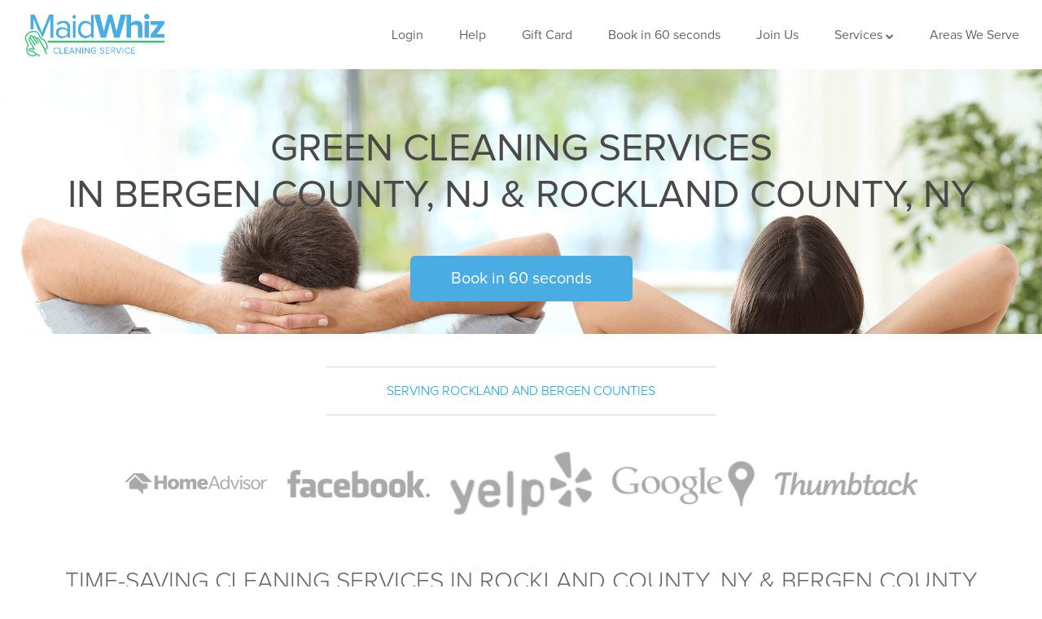

--- FILE ---
content_type: text/html; charset=UTF-8
request_url: https://maidwhiz.com/
body_size: 27852
content:
<!doctype html>
<html lang="en-US" class="no-js">
	<head><meta charset="UTF-8"><script>if(navigator.userAgent.match(/MSIE|Internet Explorer/i)||navigator.userAgent.match(/Trident\/7\..*?rv:11/i)){var href=document.location.href;if(!href.match(/[?&]nowprocket/)){if(href.indexOf("?")==-1){if(href.indexOf("#")==-1){document.location.href=href+"?nowprocket=1"}else{document.location.href=href.replace("#","?nowprocket=1#")}}else{if(href.indexOf("#")==-1){document.location.href=href+"&nowprocket=1"}else{document.location.href=href.replace("#","&nowprocket=1#")}}}}</script><script>(()=>{class RocketLazyLoadScripts{constructor(){this.v="1.2.5.1",this.triggerEvents=["keydown","mousedown","mousemove","touchmove","touchstart","touchend","wheel"],this.userEventHandler=this.t.bind(this),this.touchStartHandler=this.i.bind(this),this.touchMoveHandler=this.o.bind(this),this.touchEndHandler=this.h.bind(this),this.clickHandler=this.u.bind(this),this.interceptedClicks=[],this.interceptedClickListeners=[],this.l(this),window.addEventListener("pageshow",(t=>{this.persisted=t.persisted,this.everythingLoaded&&this.m()})),document.addEventListener("DOMContentLoaded",(()=>{this.p()})),this.delayedScripts={normal:[],async:[],defer:[]},this.trash=[],this.allJQueries=[]}k(t){document.hidden?t.t():(this.triggerEvents.forEach((e=>window.addEventListener(e,t.userEventHandler,{passive:!0}))),window.addEventListener("touchstart",t.touchStartHandler,{passive:!0}),window.addEventListener("mousedown",t.touchStartHandler),document.addEventListener("visibilitychange",t.userEventHandler))}_(){this.triggerEvents.forEach((t=>window.removeEventListener(t,this.userEventHandler,{passive:!0}))),document.removeEventListener("visibilitychange",this.userEventHandler)}i(t){"HTML"!==t.target.tagName&&(window.addEventListener("touchend",this.touchEndHandler),window.addEventListener("mouseup",this.touchEndHandler),window.addEventListener("touchmove",this.touchMoveHandler,{passive:!0}),window.addEventListener("mousemove",this.touchMoveHandler),t.target.addEventListener("click",this.clickHandler),this.L(t.target,!0),this.M(t.target,"onclick","rocket-onclick"),this.C())}o(t){window.removeEventListener("touchend",this.touchEndHandler),window.removeEventListener("mouseup",this.touchEndHandler),window.removeEventListener("touchmove",this.touchMoveHandler,{passive:!0}),window.removeEventListener("mousemove",this.touchMoveHandler),t.target.removeEventListener("click",this.clickHandler),this.L(t.target,!1),this.M(t.target,"rocket-onclick","onclick"),this.O()}h(){window.removeEventListener("touchend",this.touchEndHandler),window.removeEventListener("mouseup",this.touchEndHandler),window.removeEventListener("touchmove",this.touchMoveHandler,{passive:!0}),window.removeEventListener("mousemove",this.touchMoveHandler)}u(t){t.target.removeEventListener("click",this.clickHandler),this.L(t.target,!1),this.M(t.target,"rocket-onclick","onclick"),this.interceptedClicks.push(t),t.preventDefault(),t.stopPropagation(),t.stopImmediatePropagation(),this.O()}D(){window.removeEventListener("touchstart",this.touchStartHandler,{passive:!0}),window.removeEventListener("mousedown",this.touchStartHandler),this.interceptedClicks.forEach((t=>{t.target.dispatchEvent(new MouseEvent("click",{view:t.view,bubbles:!0,cancelable:!0}))}))}l(t){EventTarget.prototype.addEventListenerBase=EventTarget.prototype.addEventListener,EventTarget.prototype.addEventListener=function(e,i,o){"click"!==e||t.windowLoaded||i===t.clickHandler||t.interceptedClickListeners.push({target:this,func:i,options:o}),(this||window).addEventListenerBase(e,i,o)}}L(t,e){this.interceptedClickListeners.forEach((i=>{i.target===t&&(e?t.removeEventListener("click",i.func,i.options):t.addEventListener("click",i.func,i.options))})),t.parentNode!==document.documentElement&&this.L(t.parentNode,e)}S(){return new Promise((t=>{this.T?this.O=t:t()}))}C(){this.T=!0}O(){this.T=!1}M(t,e,i){t.hasAttribute&&t.hasAttribute(e)&&(event.target.setAttribute(i,event.target.getAttribute(e)),event.target.removeAttribute(e))}t(){this._(this),"loading"===document.readyState?document.addEventListener("DOMContentLoaded",this.R.bind(this)):this.R()}p(){let t=[];document.querySelectorAll("script[type=rocketlazyloadscript][data-rocket-src]").forEach((e=>{let i=e.getAttribute("data-rocket-src");if(i&&0!==i.indexOf("data:")){0===i.indexOf("//")&&(i=location.protocol+i);try{const o=new URL(i).origin;o!==location.origin&&t.push({src:o,crossOrigin:e.crossOrigin||"module"===e.getAttribute("data-rocket-type")})}catch(t){}}})),t=[...new Map(t.map((t=>[JSON.stringify(t),t]))).values()],this.j(t,"preconnect")}async R(){this.lastBreath=Date.now(),this.P(this),this.F(this),this.q(),this.A(),this.I(),await this.U(this.delayedScripts.normal),await this.U(this.delayedScripts.defer),await this.U(this.delayedScripts.async);try{await this.W(),await this.H(this),await this.J()}catch(t){console.error(t)}window.dispatchEvent(new Event("rocket-allScriptsLoaded")),this.everythingLoaded=!0,this.S().then((()=>{this.D()})),this.N()}A(){document.querySelectorAll("script[type=rocketlazyloadscript]").forEach((t=>{t.hasAttribute("data-rocket-src")?t.hasAttribute("async")&&!1!==t.async?this.delayedScripts.async.push(t):t.hasAttribute("defer")&&!1!==t.defer||"module"===t.getAttribute("data-rocket-type")?this.delayedScripts.defer.push(t):this.delayedScripts.normal.push(t):this.delayedScripts.normal.push(t)}))}async B(t){if(await this.G(),!0!==t.noModule||!("noModule"in HTMLScriptElement.prototype))return new Promise((e=>{let i;function o(){(i||t).setAttribute("data-rocket-status","executed"),e()}try{if(navigator.userAgent.indexOf("Firefox/")>0||""===navigator.vendor)i=document.createElement("script"),[...t.attributes].forEach((t=>{let e=t.nodeName;"type"!==e&&("data-rocket-type"===e&&(e="type"),"data-rocket-src"===e&&(e="src"),i.setAttribute(e,t.nodeValue))})),t.text&&(i.text=t.text),i.hasAttribute("src")?(i.addEventListener("load",o),i.addEventListener("error",(function(){i.setAttribute("data-rocket-status","failed"),e()})),setTimeout((()=>{i.isConnected||e()}),1)):(i.text=t.text,o()),t.parentNode.replaceChild(i,t);else{const i=t.getAttribute("data-rocket-type"),n=t.getAttribute("data-rocket-src");i?(t.type=i,t.removeAttribute("data-rocket-type")):t.removeAttribute("type"),t.addEventListener("load",o),t.addEventListener("error",(function(){t.setAttribute("data-rocket-status","failed"),e()})),n?(t.removeAttribute("data-rocket-src"),t.src=n):t.src="data:text/javascript;base64,"+window.btoa(unescape(encodeURIComponent(t.text)))}}catch(i){t.setAttribute("data-rocket-status","failed"),e()}}));t.setAttribute("data-rocket-status","skipped")}async U(t){const e=t.shift();return e&&e.isConnected?(await this.B(e),this.U(t)):Promise.resolve()}I(){this.j([...this.delayedScripts.normal,...this.delayedScripts.defer,...this.delayedScripts.async],"preload")}j(t,e){var i=document.createDocumentFragment();t.forEach((t=>{const o=t.getAttribute&&t.getAttribute("data-rocket-src")||t.src;if(o){const n=document.createElement("link");n.href=o,n.rel=e,"preconnect"!==e&&(n.as="script"),t.getAttribute&&"module"===t.getAttribute("data-rocket-type")&&(n.crossOrigin=!0),t.crossOrigin&&(n.crossOrigin=t.crossOrigin),t.integrity&&(n.integrity=t.integrity),i.appendChild(n),this.trash.push(n)}})),document.head.appendChild(i)}P(t){let e={};function i(i,o){return e[o].eventsToRewrite.indexOf(i)>=0&&!t.everythingLoaded?"rocket-"+i:i}function o(t,o){!function(t){e[t]||(e[t]={originalFunctions:{add:t.addEventListener,remove:t.removeEventListener},eventsToRewrite:[]},t.addEventListener=function(){arguments[0]=i(arguments[0],t),e[t].originalFunctions.add.apply(t,arguments)},t.removeEventListener=function(){arguments[0]=i(arguments[0],t),e[t].originalFunctions.remove.apply(t,arguments)})}(t),e[t].eventsToRewrite.push(o)}function n(e,i){let o=e[i];e[i]=null,Object.defineProperty(e,i,{get:()=>o||function(){},set(n){t.everythingLoaded?o=n:e["rocket"+i]=o=n}})}o(document,"DOMContentLoaded"),o(window,"DOMContentLoaded"),o(window,"load"),o(window,"pageshow"),o(document,"readystatechange"),n(document,"onreadystatechange"),n(window,"onload"),n(window,"onpageshow")}F(t){let e;function i(e){return t.everythingLoaded?e:e.split(" ").map((t=>"load"===t||0===t.indexOf("load.")?"rocket-jquery-load":t)).join(" ")}function o(o){if(o&&o.fn&&!t.allJQueries.includes(o)){o.fn.ready=o.fn.init.prototype.ready=function(e){return t.domReadyFired?e.bind(document)(o):document.addEventListener("rocket-DOMContentLoaded",(()=>e.bind(document)(o))),o([])};const e=o.fn.on;o.fn.on=o.fn.init.prototype.on=function(){return this[0]===window&&("string"==typeof arguments[0]||arguments[0]instanceof String?arguments[0]=i(arguments[0]):"object"==typeof arguments[0]&&Object.keys(arguments[0]).forEach((t=>{const e=arguments[0][t];delete arguments[0][t],arguments[0][i(t)]=e}))),e.apply(this,arguments),this},t.allJQueries.push(o)}e=o}o(window.jQuery),Object.defineProperty(window,"jQuery",{get:()=>e,set(t){o(t)}})}async H(t){const e=document.querySelector("script[data-webpack]");e&&(await async function(){return new Promise((t=>{e.addEventListener("load",t),e.addEventListener("error",t)}))}(),await t.K(),await t.H(t))}async W(){this.domReadyFired=!0,await this.G(),document.dispatchEvent(new Event("rocket-readystatechange")),await this.G(),document.rocketonreadystatechange&&document.rocketonreadystatechange(),await this.G(),document.dispatchEvent(new Event("rocket-DOMContentLoaded")),await this.G(),window.dispatchEvent(new Event("rocket-DOMContentLoaded"))}async J(){await this.G(),document.dispatchEvent(new Event("rocket-readystatechange")),await this.G(),document.rocketonreadystatechange&&document.rocketonreadystatechange(),await this.G(),window.dispatchEvent(new Event("rocket-load")),await this.G(),window.rocketonload&&window.rocketonload(),await this.G(),this.allJQueries.forEach((t=>t(window).trigger("rocket-jquery-load"))),await this.G();const t=new Event("rocket-pageshow");t.persisted=this.persisted,window.dispatchEvent(t),await this.G(),window.rocketonpageshow&&window.rocketonpageshow({persisted:this.persisted}),this.windowLoaded=!0}m(){document.onreadystatechange&&document.onreadystatechange(),window.onload&&window.onload(),window.onpageshow&&window.onpageshow({persisted:this.persisted})}q(){const t=new Map;document.write=document.writeln=function(e){const i=document.currentScript;i||console.error("WPRocket unable to document.write this: "+e);const o=document.createRange(),n=i.parentElement;let s=t.get(i);void 0===s&&(s=i.nextSibling,t.set(i,s));const c=document.createDocumentFragment();o.setStart(c,0),c.appendChild(o.createContextualFragment(e)),n.insertBefore(c,s)}}async G(){Date.now()-this.lastBreath>45&&(await this.K(),this.lastBreath=Date.now())}async K(){return document.hidden?new Promise((t=>setTimeout(t))):new Promise((t=>requestAnimationFrame(t)))}N(){this.trash.forEach((t=>t.remove()))}static run(){const t=new RocketLazyLoadScripts;t.k(t)}}RocketLazyLoadScripts.run()})();</script>
		
				
		<title>House &amp; Office Cleaning Services in Bergen County | MaidWhiz</title>
<link rel="preload" as="font" href="https://maidwhiz.com/wp-content/themes/organicgreen-theme/fonts/ProximaNova-Regular.otf" crossorigin>
<link rel="preload" as="font" href="https://maidwhiz.com/wp-content/themes/organicgreen-theme/fonts/font-awesome/fonts/fontawesome-webfont.woff2?v=4.6.3" crossorigin>
<link rel="preload" as="font" href="https://maidwhiz.com/wp-content/themes/organicgreen-theme/fonts/ProximaNova-Light.otf" crossorigin>
<link rel="preload" as="font" href="https://maidwhiz.com/wp-content/themes/organicgreen-theme/fonts/ProximaNova-Bold.otf" crossorigin><link rel="preload" as="image" href="https://maidwhiz.com/wp-content/themes/organicgreen-theme/images/new-hp-banner.jpg" fetchpriority="high">

		<!-- Prefetch DNS for external assets (Twitter widgets etc). -->
		<link rel="dns-prefetch" href="//ajax.googleapis.com">
		<link rel="dns-prefetch" href="//fonts.googleapis.com">
		<link rel="dns-prefetch" href="//themes.googleusercontent.com">
		<link rel="dns-prefetch" href="//www.google-analytics.com">
		<link rel='preload' href='https://maidwhiz.com/wp-content/themes/organicgreen-theme/images/new-hp-banner.jpg' as='image'>

		<meta name="viewport" content="width=device-width, initial-scale=1, maximum-scale=1, minimum-scale=1">
		<meta name="verify-ownership" content="535a33b9-7307-45d8-8f75-11e9470c9511" /> 
		
		
		<meta name='robots' content='index, follow, max-image-preview:large, max-snippet:-1, max-video-preview:-1' />

	<!-- This site is optimized with the Yoast SEO plugin v24.5 - https://yoast.com/wordpress/plugins/seo/ -->
	<meta name="description" content="MaidWhiz Cleaning Service offers premier Bergen County &amp; Rockland County cleanings. Call to book your residential or commercial cleaning now!" />
	<link rel="canonical" href="https://maidwhiz.com/" />
	<meta property="og:locale" content="en_US" />
	<meta property="og:type" content="website" />
	<meta property="og:title" content="House &amp; Office Cleaning Services in Bergen County | MaidWhiz" />
	<meta property="og:description" content="MaidWhiz Cleaning Service offers premier Bergen County &amp; Rockland County cleanings. Call to book your residential or commercial cleaning now!" />
	<meta property="og:url" content="https://maidwhiz.com/" />
	<meta property="og:site_name" content="MaidWhiz Cleaning Service" />
	<meta property="article:publisher" content="https://www.facebook.com/MaidWhiz" />
	<meta property="article:modified_time" content="2024-06-24T09:20:28+00:00" />
	<meta name="twitter:card" content="summary_large_image" />
	<meta name="twitter:site" content="@MaidWhiz" />
	<meta name="msvalidate.01" content="6C89DF2F65593B0A7610502D2E0D7A74" />
	<!-- / Yoast SEO plugin. -->


<link rel='dns-prefetch' href='//cdnjs.cloudflare.com' />
<link rel='dns-prefetch' href='//connect.facebook.net' />
<link rel='dns-prefetch' href='//www.google-analytics.com' />
<link rel='dns-prefetch' href='//www.googletagmanager.com' />
<link rel='dns-prefetch' href='//stackpath.bootstrapcdn.com' />
<link rel='dns-prefetch' href='//use.fontawesome.com' />

		<!-- This site uses the Google Analytics by MonsterInsights plugin v9.11.1 - Using Analytics tracking - https://www.monsterinsights.com/ -->
							<script type="rocketlazyloadscript" data-rocket-src="//www.googletagmanager.com/gtag/js?id=G-N07JYS3VR3"  data-cfasync="false" data-wpfc-render="false" data-rocket-type="text/javascript" async></script>
			<script type="rocketlazyloadscript" data-cfasync="false" data-wpfc-render="false" data-rocket-type="text/javascript">
				var mi_version = '9.11.1';
				var mi_track_user = true;
				var mi_no_track_reason = '';
								var MonsterInsightsDefaultLocations = {"page_location":"https:\/\/maidwhiz.com\/"};
								if ( typeof MonsterInsightsPrivacyGuardFilter === 'function' ) {
					var MonsterInsightsLocations = (typeof MonsterInsightsExcludeQuery === 'object') ? MonsterInsightsPrivacyGuardFilter( MonsterInsightsExcludeQuery ) : MonsterInsightsPrivacyGuardFilter( MonsterInsightsDefaultLocations );
				} else {
					var MonsterInsightsLocations = (typeof MonsterInsightsExcludeQuery === 'object') ? MonsterInsightsExcludeQuery : MonsterInsightsDefaultLocations;
				}

								var disableStrs = [
										'ga-disable-G-N07JYS3VR3',
									];

				/* Function to detect opted out users */
				function __gtagTrackerIsOptedOut() {
					for (var index = 0; index < disableStrs.length; index++) {
						if (document.cookie.indexOf(disableStrs[index] + '=true') > -1) {
							return true;
						}
					}

					return false;
				}

				/* Disable tracking if the opt-out cookie exists. */
				if (__gtagTrackerIsOptedOut()) {
					for (var index = 0; index < disableStrs.length; index++) {
						window[disableStrs[index]] = true;
					}
				}

				/* Opt-out function */
				function __gtagTrackerOptout() {
					for (var index = 0; index < disableStrs.length; index++) {
						document.cookie = disableStrs[index] + '=true; expires=Thu, 31 Dec 2099 23:59:59 UTC; path=/';
						window[disableStrs[index]] = true;
					}
				}

				if ('undefined' === typeof gaOptout) {
					function gaOptout() {
						__gtagTrackerOptout();
					}
				}
								window.dataLayer = window.dataLayer || [];

				window.MonsterInsightsDualTracker = {
					helpers: {},
					trackers: {},
				};
				if (mi_track_user) {
					function __gtagDataLayer() {
						dataLayer.push(arguments);
					}

					function __gtagTracker(type, name, parameters) {
						if (!parameters) {
							parameters = {};
						}

						if (parameters.send_to) {
							__gtagDataLayer.apply(null, arguments);
							return;
						}

						if (type === 'event') {
														parameters.send_to = monsterinsights_frontend.v4_id;
							var hookName = name;
							if (typeof parameters['event_category'] !== 'undefined') {
								hookName = parameters['event_category'] + ':' + name;
							}

							if (typeof MonsterInsightsDualTracker.trackers[hookName] !== 'undefined') {
								MonsterInsightsDualTracker.trackers[hookName](parameters);
							} else {
								__gtagDataLayer('event', name, parameters);
							}
							
						} else {
							__gtagDataLayer.apply(null, arguments);
						}
					}

					__gtagTracker('js', new Date());
					__gtagTracker('set', {
						'developer_id.dZGIzZG': true,
											});
					if ( MonsterInsightsLocations.page_location ) {
						__gtagTracker('set', MonsterInsightsLocations);
					}
										__gtagTracker('config', 'G-N07JYS3VR3', {"forceSSL":"true","link_attribution":"true"} );
										window.gtag = __gtagTracker;										(function () {
						/* https://developers.google.com/analytics/devguides/collection/analyticsjs/ */
						/* ga and __gaTracker compatibility shim. */
						var noopfn = function () {
							return null;
						};
						var newtracker = function () {
							return new Tracker();
						};
						var Tracker = function () {
							return null;
						};
						var p = Tracker.prototype;
						p.get = noopfn;
						p.set = noopfn;
						p.send = function () {
							var args = Array.prototype.slice.call(arguments);
							args.unshift('send');
							__gaTracker.apply(null, args);
						};
						var __gaTracker = function () {
							var len = arguments.length;
							if (len === 0) {
								return;
							}
							var f = arguments[len - 1];
							if (typeof f !== 'object' || f === null || typeof f.hitCallback !== 'function') {
								if ('send' === arguments[0]) {
									var hitConverted, hitObject = false, action;
									if ('event' === arguments[1]) {
										if ('undefined' !== typeof arguments[3]) {
											hitObject = {
												'eventAction': arguments[3],
												'eventCategory': arguments[2],
												'eventLabel': arguments[4],
												'value': arguments[5] ? arguments[5] : 1,
											}
										}
									}
									if ('pageview' === arguments[1]) {
										if ('undefined' !== typeof arguments[2]) {
											hitObject = {
												'eventAction': 'page_view',
												'page_path': arguments[2],
											}
										}
									}
									if (typeof arguments[2] === 'object') {
										hitObject = arguments[2];
									}
									if (typeof arguments[5] === 'object') {
										Object.assign(hitObject, arguments[5]);
									}
									if ('undefined' !== typeof arguments[1].hitType) {
										hitObject = arguments[1];
										if ('pageview' === hitObject.hitType) {
											hitObject.eventAction = 'page_view';
										}
									}
									if (hitObject) {
										action = 'timing' === arguments[1].hitType ? 'timing_complete' : hitObject.eventAction;
										hitConverted = mapArgs(hitObject);
										__gtagTracker('event', action, hitConverted);
									}
								}
								return;
							}

							function mapArgs(args) {
								var arg, hit = {};
								var gaMap = {
									'eventCategory': 'event_category',
									'eventAction': 'event_action',
									'eventLabel': 'event_label',
									'eventValue': 'event_value',
									'nonInteraction': 'non_interaction',
									'timingCategory': 'event_category',
									'timingVar': 'name',
									'timingValue': 'value',
									'timingLabel': 'event_label',
									'page': 'page_path',
									'location': 'page_location',
									'title': 'page_title',
									'referrer' : 'page_referrer',
								};
								for (arg in args) {
																		if (!(!args.hasOwnProperty(arg) || !gaMap.hasOwnProperty(arg))) {
										hit[gaMap[arg]] = args[arg];
									} else {
										hit[arg] = args[arg];
									}
								}
								return hit;
							}

							try {
								f.hitCallback();
							} catch (ex) {
							}
						};
						__gaTracker.create = newtracker;
						__gaTracker.getByName = newtracker;
						__gaTracker.getAll = function () {
							return [];
						};
						__gaTracker.remove = noopfn;
						__gaTracker.loaded = true;
						window['__gaTracker'] = __gaTracker;
					})();
									} else {
										console.log("");
					(function () {
						function __gtagTracker() {
							return null;
						}

						window['__gtagTracker'] = __gtagTracker;
						window['gtag'] = __gtagTracker;
					})();
									}
			</script>
							<!-- / Google Analytics by MonsterInsights -->
		<style id='wp-emoji-styles-inline-css' type='text/css'>

	img.wp-smiley, img.emoji {
		display: inline !important;
		border: none !important;
		box-shadow: none !important;
		height: 1em !important;
		width: 1em !important;
		margin: 0 0.07em !important;
		vertical-align: -0.1em !important;
		background: none !important;
		padding: 0 !important;
	}
</style>
<link rel='stylesheet' id='wp-block-library-css' href='https://maidwhiz.com/wp-includes/css/dist/block-library/style.min.css?ver=adf5a4307f2a33d922197d416457f95d' media='all' />
<style id='classic-theme-styles-inline-css' type='text/css'>
/*! This file is auto-generated */
.wp-block-button__link{color:#fff;background-color:#32373c;border-radius:9999px;box-shadow:none;text-decoration:none;padding:calc(.667em + 2px) calc(1.333em + 2px);font-size:1.125em}.wp-block-file__button{background:#32373c;color:#fff;text-decoration:none}
</style>
<style id='global-styles-inline-css' type='text/css'>
body{--wp--preset--color--black: #000000;--wp--preset--color--cyan-bluish-gray: #abb8c3;--wp--preset--color--white: #ffffff;--wp--preset--color--pale-pink: #f78da7;--wp--preset--color--vivid-red: #cf2e2e;--wp--preset--color--luminous-vivid-orange: #ff6900;--wp--preset--color--luminous-vivid-amber: #fcb900;--wp--preset--color--light-green-cyan: #7bdcb5;--wp--preset--color--vivid-green-cyan: #00d084;--wp--preset--color--pale-cyan-blue: #8ed1fc;--wp--preset--color--vivid-cyan-blue: #0693e3;--wp--preset--color--vivid-purple: #9b51e0;--wp--preset--gradient--vivid-cyan-blue-to-vivid-purple: linear-gradient(135deg,rgba(6,147,227,1) 0%,rgb(155,81,224) 100%);--wp--preset--gradient--light-green-cyan-to-vivid-green-cyan: linear-gradient(135deg,rgb(122,220,180) 0%,rgb(0,208,130) 100%);--wp--preset--gradient--luminous-vivid-amber-to-luminous-vivid-orange: linear-gradient(135deg,rgba(252,185,0,1) 0%,rgba(255,105,0,1) 100%);--wp--preset--gradient--luminous-vivid-orange-to-vivid-red: linear-gradient(135deg,rgba(255,105,0,1) 0%,rgb(207,46,46) 100%);--wp--preset--gradient--very-light-gray-to-cyan-bluish-gray: linear-gradient(135deg,rgb(238,238,238) 0%,rgb(169,184,195) 100%);--wp--preset--gradient--cool-to-warm-spectrum: linear-gradient(135deg,rgb(74,234,220) 0%,rgb(151,120,209) 20%,rgb(207,42,186) 40%,rgb(238,44,130) 60%,rgb(251,105,98) 80%,rgb(254,248,76) 100%);--wp--preset--gradient--blush-light-purple: linear-gradient(135deg,rgb(255,206,236) 0%,rgb(152,150,240) 100%);--wp--preset--gradient--blush-bordeaux: linear-gradient(135deg,rgb(254,205,165) 0%,rgb(254,45,45) 50%,rgb(107,0,62) 100%);--wp--preset--gradient--luminous-dusk: linear-gradient(135deg,rgb(255,203,112) 0%,rgb(199,81,192) 50%,rgb(65,88,208) 100%);--wp--preset--gradient--pale-ocean: linear-gradient(135deg,rgb(255,245,203) 0%,rgb(182,227,212) 50%,rgb(51,167,181) 100%);--wp--preset--gradient--electric-grass: linear-gradient(135deg,rgb(202,248,128) 0%,rgb(113,206,126) 100%);--wp--preset--gradient--midnight: linear-gradient(135deg,rgb(2,3,129) 0%,rgb(40,116,252) 100%);--wp--preset--font-size--small: 13px;--wp--preset--font-size--medium: 20px;--wp--preset--font-size--large: 36px;--wp--preset--font-size--x-large: 42px;--wp--preset--spacing--20: 0.44rem;--wp--preset--spacing--30: 0.67rem;--wp--preset--spacing--40: 1rem;--wp--preset--spacing--50: 1.5rem;--wp--preset--spacing--60: 2.25rem;--wp--preset--spacing--70: 3.38rem;--wp--preset--spacing--80: 5.06rem;--wp--preset--shadow--natural: 6px 6px 9px rgba(0, 0, 0, 0.2);--wp--preset--shadow--deep: 12px 12px 50px rgba(0, 0, 0, 0.4);--wp--preset--shadow--sharp: 6px 6px 0px rgba(0, 0, 0, 0.2);--wp--preset--shadow--outlined: 6px 6px 0px -3px rgba(255, 255, 255, 1), 6px 6px rgba(0, 0, 0, 1);--wp--preset--shadow--crisp: 6px 6px 0px rgba(0, 0, 0, 1);}:where(.is-layout-flex){gap: 0.5em;}:where(.is-layout-grid){gap: 0.5em;}body .is-layout-flex{display: flex;}body .is-layout-flex{flex-wrap: wrap;align-items: center;}body .is-layout-flex > *{margin: 0;}body .is-layout-grid{display: grid;}body .is-layout-grid > *{margin: 0;}:where(.wp-block-columns.is-layout-flex){gap: 2em;}:where(.wp-block-columns.is-layout-grid){gap: 2em;}:where(.wp-block-post-template.is-layout-flex){gap: 1.25em;}:where(.wp-block-post-template.is-layout-grid){gap: 1.25em;}.has-black-color{color: var(--wp--preset--color--black) !important;}.has-cyan-bluish-gray-color{color: var(--wp--preset--color--cyan-bluish-gray) !important;}.has-white-color{color: var(--wp--preset--color--white) !important;}.has-pale-pink-color{color: var(--wp--preset--color--pale-pink) !important;}.has-vivid-red-color{color: var(--wp--preset--color--vivid-red) !important;}.has-luminous-vivid-orange-color{color: var(--wp--preset--color--luminous-vivid-orange) !important;}.has-luminous-vivid-amber-color{color: var(--wp--preset--color--luminous-vivid-amber) !important;}.has-light-green-cyan-color{color: var(--wp--preset--color--light-green-cyan) !important;}.has-vivid-green-cyan-color{color: var(--wp--preset--color--vivid-green-cyan) !important;}.has-pale-cyan-blue-color{color: var(--wp--preset--color--pale-cyan-blue) !important;}.has-vivid-cyan-blue-color{color: var(--wp--preset--color--vivid-cyan-blue) !important;}.has-vivid-purple-color{color: var(--wp--preset--color--vivid-purple) !important;}.has-black-background-color{background-color: var(--wp--preset--color--black) !important;}.has-cyan-bluish-gray-background-color{background-color: var(--wp--preset--color--cyan-bluish-gray) !important;}.has-white-background-color{background-color: var(--wp--preset--color--white) !important;}.has-pale-pink-background-color{background-color: var(--wp--preset--color--pale-pink) !important;}.has-vivid-red-background-color{background-color: var(--wp--preset--color--vivid-red) !important;}.has-luminous-vivid-orange-background-color{background-color: var(--wp--preset--color--luminous-vivid-orange) !important;}.has-luminous-vivid-amber-background-color{background-color: var(--wp--preset--color--luminous-vivid-amber) !important;}.has-light-green-cyan-background-color{background-color: var(--wp--preset--color--light-green-cyan) !important;}.has-vivid-green-cyan-background-color{background-color: var(--wp--preset--color--vivid-green-cyan) !important;}.has-pale-cyan-blue-background-color{background-color: var(--wp--preset--color--pale-cyan-blue) !important;}.has-vivid-cyan-blue-background-color{background-color: var(--wp--preset--color--vivid-cyan-blue) !important;}.has-vivid-purple-background-color{background-color: var(--wp--preset--color--vivid-purple) !important;}.has-black-border-color{border-color: var(--wp--preset--color--black) !important;}.has-cyan-bluish-gray-border-color{border-color: var(--wp--preset--color--cyan-bluish-gray) !important;}.has-white-border-color{border-color: var(--wp--preset--color--white) !important;}.has-pale-pink-border-color{border-color: var(--wp--preset--color--pale-pink) !important;}.has-vivid-red-border-color{border-color: var(--wp--preset--color--vivid-red) !important;}.has-luminous-vivid-orange-border-color{border-color: var(--wp--preset--color--luminous-vivid-orange) !important;}.has-luminous-vivid-amber-border-color{border-color: var(--wp--preset--color--luminous-vivid-amber) !important;}.has-light-green-cyan-border-color{border-color: var(--wp--preset--color--light-green-cyan) !important;}.has-vivid-green-cyan-border-color{border-color: var(--wp--preset--color--vivid-green-cyan) !important;}.has-pale-cyan-blue-border-color{border-color: var(--wp--preset--color--pale-cyan-blue) !important;}.has-vivid-cyan-blue-border-color{border-color: var(--wp--preset--color--vivid-cyan-blue) !important;}.has-vivid-purple-border-color{border-color: var(--wp--preset--color--vivid-purple) !important;}.has-vivid-cyan-blue-to-vivid-purple-gradient-background{background: var(--wp--preset--gradient--vivid-cyan-blue-to-vivid-purple) !important;}.has-light-green-cyan-to-vivid-green-cyan-gradient-background{background: var(--wp--preset--gradient--light-green-cyan-to-vivid-green-cyan) !important;}.has-luminous-vivid-amber-to-luminous-vivid-orange-gradient-background{background: var(--wp--preset--gradient--luminous-vivid-amber-to-luminous-vivid-orange) !important;}.has-luminous-vivid-orange-to-vivid-red-gradient-background{background: var(--wp--preset--gradient--luminous-vivid-orange-to-vivid-red) !important;}.has-very-light-gray-to-cyan-bluish-gray-gradient-background{background: var(--wp--preset--gradient--very-light-gray-to-cyan-bluish-gray) !important;}.has-cool-to-warm-spectrum-gradient-background{background: var(--wp--preset--gradient--cool-to-warm-spectrum) !important;}.has-blush-light-purple-gradient-background{background: var(--wp--preset--gradient--blush-light-purple) !important;}.has-blush-bordeaux-gradient-background{background: var(--wp--preset--gradient--blush-bordeaux) !important;}.has-luminous-dusk-gradient-background{background: var(--wp--preset--gradient--luminous-dusk) !important;}.has-pale-ocean-gradient-background{background: var(--wp--preset--gradient--pale-ocean) !important;}.has-electric-grass-gradient-background{background: var(--wp--preset--gradient--electric-grass) !important;}.has-midnight-gradient-background{background: var(--wp--preset--gradient--midnight) !important;}.has-small-font-size{font-size: var(--wp--preset--font-size--small) !important;}.has-medium-font-size{font-size: var(--wp--preset--font-size--medium) !important;}.has-large-font-size{font-size: var(--wp--preset--font-size--large) !important;}.has-x-large-font-size{font-size: var(--wp--preset--font-size--x-large) !important;}
.wp-block-navigation a:where(:not(.wp-element-button)){color: inherit;}
:where(.wp-block-post-template.is-layout-flex){gap: 1.25em;}:where(.wp-block-post-template.is-layout-grid){gap: 1.25em;}
:where(.wp-block-columns.is-layout-flex){gap: 2em;}:where(.wp-block-columns.is-layout-grid){gap: 2em;}
.wp-block-pullquote{font-size: 1.5em;line-height: 1.6;}
</style>
<link data-minify="1" rel='stylesheet' id='FontAwesome-css' href='https://maidwhiz.com/wp-content/cache/min/1/wp-content/themes/organicgreen-theme/fonts/font-awesome/css/font-awesome.min.css?ver=1763573937' media='all' />
<link data-minify="1" rel='stylesheet' id='main-style-css' href='https://maidwhiz.com/wp-content/cache/min/1/wp-content/themes/organicgreen-theme/screen.css?ver=1763573937' media='all' />
<link data-minify="1" rel='stylesheet' id='newhp-style-css' href='https://maidwhiz.com/wp-content/cache/min/1/wp-content/themes/organicgreen-theme/style-newhp.css?ver=1763573937' media='all' />
<style id='rocket-lazyload-inline-css' type='text/css'>
.rll-youtube-player{position:relative;padding-bottom:56.23%;height:0;overflow:hidden;max-width:100%;}.rll-youtube-player iframe{position:absolute;top:0;left:0;width:100%;height:100%;z-index:100;background:0 0}.rll-youtube-player img{bottom:0;display:block;left:0;margin:auto;max-width:100%;width:100%;position:absolute;right:0;top:0;border:none;height:auto;cursor:pointer;-webkit-transition:.4s all;-moz-transition:.4s all;transition:.4s all}.rll-youtube-player img:hover{-webkit-filter:brightness(75%)}.rll-youtube-player .play{height:72px;width:72px;left:50%;top:50%;margin-left:-36px;margin-top:-36px;position:absolute;background:url(https://maidwhiz.com/wp-content/plugins/rocket-lazy-load/assets/img/youtube.png) no-repeat;cursor:pointer}
</style>
<script type="text/javascript" src="https://maidwhiz.com/wp-includes/js/jquery/jquery.min.js?ver=3.7.1" id="jquery-core-js" defer></script>
<script type="text/javascript" src="https://maidwhiz.com/wp-includes/js/jquery/jquery-migrate.min.js?ver=3.4.1" id="jquery-migrate-js" defer></script>
<script type="text/javascript" src="https://maidwhiz.com/wp-content/plugins/google-analytics-for-wordpress/assets/js/frontend-gtag.min.js?ver=9.11.1" id="monsterinsights-frontend-script-js" async="async" data-wp-strategy="async"></script>
<script data-cfasync="false" data-wpfc-render="false" type="text/javascript" id='monsterinsights-frontend-script-js-extra'>/* <![CDATA[ */
var monsterinsights_frontend = {"js_events_tracking":"true","download_extensions":"doc,pdf,ppt,zip,xls,docx,pptx,xlsx","inbound_paths":"[{\"path\":\"\\\/go\\\/\",\"label\":\"affiliate\"},{\"path\":\"\\\/recommend\\\/\",\"label\":\"affiliate\"}]","home_url":"https:\/\/maidwhiz.com","hash_tracking":"false","v4_id":"G-N07JYS3VR3"};/* ]]> */
</script>
<link rel="https://api.w.org/" href="https://maidwhiz.com/wp-json/" /><link rel="alternate" type="application/json" href="https://maidwhiz.com/wp-json/wp/v2/pages/644" /><link rel="alternate" type="application/json+oembed" href="https://maidwhiz.com/wp-json/oembed/1.0/embed?url=https%3A%2F%2Fmaidwhiz.com%2F" />
<link rel="alternate" type="text/xml+oembed" href="https://maidwhiz.com/wp-json/oembed/1.0/embed?url=https%3A%2F%2Fmaidwhiz.com%2F&#038;format=xml" />
<!-- Google Tag Manager -->
<script type="rocketlazyloadscript">(function(w,d,s,l,i){w[l]=w[l]||[];w[l].push({'gtm.start':
new Date().getTime(),event:'gtm.js'});var f=d.getElementsByTagName(s)[0],
j=d.createElement(s),dl=l!='dataLayer'?'&l='+l:'';j.async=true;j.src=
'https://www.googletagmanager.com/gtm.js?id='+i+dl;f.parentNode.insertBefore(j,f);
})(window,document,'script','dataLayer','GTM-MBC4ZP78');</script>
<!-- End Google Tag Manager -->
<!-- Meta Pixel Code -->
<script type="rocketlazyloadscript" data-rocket-type='text/javascript'>
!function(f,b,e,v,n,t,s){if(f.fbq)return;n=f.fbq=function(){n.callMethod?
n.callMethod.apply(n,arguments):n.queue.push(arguments)};if(!f._fbq)f._fbq=n;
n.push=n;n.loaded=!0;n.version='2.0';n.queue=[];t=b.createElement(e);t.async=!0;
t.src=v;s=b.getElementsByTagName(e)[0];s.parentNode.insertBefore(t,s)}(window,
document,'script','https://connect.facebook.net/en_US/fbevents.js?v=next');
</script>
<!-- End Meta Pixel Code -->

      <script type="rocketlazyloadscript" data-rocket-type='text/javascript'>
        var url = window.location.origin + '?ob=open-bridge';
        fbq('set', 'openbridge', '478815076002972', url);
      </script>
    <script type="rocketlazyloadscript" data-rocket-type='text/javascript'>fbq('init', '478815076002972', {}, {
    "agent": "wordpress-6.5.7-3.0.16"
})</script><script type="rocketlazyloadscript" data-rocket-type='text/javascript'>
    fbq('track', 'PageView', []);
  </script>
<!-- Meta Pixel Code -->
<noscript>
<img height="1" width="1" style="display:none" alt="fbpx"
src="https://www.facebook.com/tr?id=478815076002972&ev=PageView&noscript=1" />
</noscript>
<!-- End Meta Pixel Code -->
<link rel="icon" href="https://maidwhiz.com/wp-content/uploads/2019/04/cropped-MaidWhiz-Logo-e1556043032607-32x32.png" sizes="32x32" />
<link rel="icon" href="https://maidwhiz.com/wp-content/uploads/2019/04/cropped-MaidWhiz-Logo-e1556043032607-192x192.png" sizes="192x192" />
<link rel="apple-touch-icon" href="https://maidwhiz.com/wp-content/uploads/2019/04/cropped-MaidWhiz-Logo-e1556043032607-180x180.png" />
<meta name="msapplication-TileImage" content="https://maidwhiz.com/wp-content/uploads/2019/04/cropped-MaidWhiz-Logo-e1556043032607-270x270.png" />
		<style type="text/css" id="wp-custom-css">
			@media only screen and (max-width: 767px){
	.header-main__logo img, .footer-logo img {
    height: 36px;
    width: auto;
	}
	.header-main{
		height: 64px;
		padding: 5px 0 5px;
	}
	.header-main__nav-trigger{
		top: 20px;
	}
	.new-homepage-2019 .top-area .subheader {
			padding: 40px 0 40px;
	}
	.new-homepage-2019 .top-area h1 {
    font-size: 24px;
	}
	.new-homepage-2019 .top-area h1{
		margin-bottom: 25px;
	}
	.partners-heading-wrap h2{
		padding: 20px 25px;
    margin-bottom: 25px;
		line-height: 1.8;
	}
	.h2-with-line{
		margin-bottom: 20px;
		padding-bottom: 20px;
		font-size: 19px;
		line-height: 1.5;
	}
	.partners .layout--center>.layout__item img{
		width: 150px;
	}
	.partners .layout--center>.layout__item{
		padding-left: 0;
		margin: 0 10px;
		display: inline-block;
		width: auto;
    margin-bottom: 20px;

	}
	.first-copy-readme .layout--center>.layout__item{
		padding-left: 0;
	}
	.first-copy-readme .layout{
		margin-left: 0;
	}
	.btn-blue{
		padding: 13px 30px;
		font-size: 16px;
	}
	.new-homepage-four-icons-list-wrap p {
    padding: 0 20px 20px;
	}
	.new-homepage-four-icons-list-wrap h3{
		font-size: 18px;
		padding: 20px 20px 10px;		
	}
	.how-we-work .layout--large {
			margin-left: 0;
		  text-align: center;
	}
	.how-we-work .layout--large>.layout__item{
		margin-bottom: 0;
		padding-left: 0;
	}
	.how-we-work .layout--large:after{
		margin-top: -25px;
	}
	.first-copy-readme p{
		font-size: 1.1rem;
    line-height: 2.0rem;
	}
	.pt\+ {
    padding-top: 00px !important;
	}
	.green-bckgrnd p {
    font-size: 18px;
	}
	.green-bckgrnd .layout--large:after {
			margin-top: -36px;
	}
	.green-bckgrnd .layout--large>.layout__item {
    margin-bottom: 20px;
}
	.eco-friendly {
    padding-top: 50px;
}
	.eco-friendly .layout--large>.layout__item.eco-friendly-img-wrap {
		width: 187px;
    margin: 0 auto 25px;
    display: block;
}
	.layout--large>.layout__item.new-hp-guarantee-img-wrap {
		max-width: 275px;
    margin: 0 auto 50px;
    display: block;
	}
	.new-hp-guarantee-content-wrap {
    margin-top: 10px;
}
	.guarantee-img-wrap img{
		max-width: 200px;
	}
	.new-hp-content-middle h2{
		font-size: 19px;
	}
	.mb {
			margin-bottom: 15px !important;
	}
	.new-hp-content-middle p{
		font-size: 14px;
	}
	.new-hp-content-middle-content-bottom {
    margin-top: 30px;
}
	.new-hp-content-middle-content-bottom ul li {
    font-weight: 500;
    font-size: 16px;
    margin-bottom: 10px;
}
	.new-homepage-2019 .trust {
    padding-top: 53px;
}
	.trust .icon-wrap{
		margin-bottom: 20px;
	}
	.trust .layout__item {
			margin-bottom: 40px;
	}
	.new-homepage-2019 .trust h3{
		font-size: 19px;
		max-width: none;
		margin-bottom: 10px;
	}
	.new-homepage-2019 .trust .icon-wrap{
		min-height: 50px;
	}
	.mb\+ {
			margin-bottom: 25px !important;
	}
	.book-appointment h2{
		font-size: 1.375rem;
	}
	.footer-main .layout--tiny>.layout__item{
		text-align: center;
	}
	.footer-main .layout__item {
    margin-bottom: 0px;
	}
	.footer-main .layout:after{
		margin-top: 20px;
	}
	.footer-main .social-icons {
    max-width: 250px;
    margin: 0 auto 35px;
	}
	.type-super-huge {
			font-size: 19px !important;
	}
	.flag{
		display: block;
		text-align: center;
	}
	.flag__img, .flag__body{
		display: inline-block;
		width: auto;
	}
	.type-tiny {
			font-size: 14px !important;
	}
	.footer-main__content {
			padding: 50px 0;
	}
	.new-homepage-2019 .Convert27{
		border-radius: 6px;
	}
	.form-control{
		    padding: 12px .75rem;
    font-size: 12px;
	}
	.booking-page .subheader h1{
		font-size: 24px;
		margin-bottom: 10px;
	}
	.booking-page .subheader {
			height: 273px;
	}
	.booking-page .subheader p {
    font-size: 13px !important;
    margin-top: 0;
    text-align: center;
    line-height: 1.8;
}
	.booking-page .layout__item{
		padding-left: 0;
	}
		.booking-page .layout
	{
		margin-left: 0;
	}
	#booking-content h2{
    font-size: 1.4rem;
    line-height: 1.33636;
	}
	.booking.premium-booking .booking-panel h2 {
    font-size: 22px;margin-top: 0;
}
.booking.premium-booking .booking-form h3 {
    font-size: 17px;
    line-height: 1.4;
}
	.booking.premium-booking .booking-form fieldset.title {
    padding-bottom: 20px;
}
}
@media only screen and (max-width: 767px) and (orientation: landscape){
	.how-we-work .layout__item{
		width: 50%;
		padding: 0 15px;
	}
	.book-appointment {
    padding: 56px 0;
	}
}
.partners img{
	max-width: 100%;
	height: auto;
}









		</style>
		<noscript><style id="rocket-lazyload-nojs-css">.rll-youtube-player, [data-lazy-src]{display:none !important;}</style></noscript>
		<script data-minify="1" src="https://maidwhiz.com/wp-content/cache/min/1/ajax/libs/modernizr/2.8.3/modernizr.min.js?ver=1763573937" defer></script>
	</head>
	<body class="home page-template page-template-page-newhomepage page-template-page-newhomepage-php page page-id-644 new-homepage">
        <div id="fb-root"></div>
        <script type="rocketlazyloadscript">
            (function (d, s, id) {
                var js, fjs = d.getElementsByTagName(s)[0];
                if (d.getElementById(id))
                    return;
                js = d.createElement(s);
                js.id = id;
                js.src = "//connect.facebook.net/en_GB/sdk.js#xfbml=1&version=v2.4";
                fjs.parentNode.insertBefore(js, fjs);
            }(document, 'script', 'facebook-jssdk'));
        </script>
		<header class="header-main">
		    <div class="container">
		        <div class="justifize">
		            <div class="justifize__box logo-header relative">
	                																										<a href="https://maidwhiz.com/" class="header-main__logo " >
																														
							<img width="583" height="197" src="https://maidwhiz.com/wp-content/uploads/2019/07/logo.png" alt="MaidWhiz Cleaning Service">
		                </a>
		            </div>
		            <div class="justifize__box">
		            	<nav class="header-main__nav header-main__nav--desktop"><ul id="menu-top-menu" class="list-bare list-inline"><li id="menu-item-902" class="menu-item menu-item-type-custom menu-item-object-custom menu-item-902"><a target="_blank" rel="noopener" href="https://maidwhiz.launch27.com/login">Login</a></li>
<li id="menu-item-300" class="menu-item menu-item-type-post_type menu-item-object-page menu-item-300"><a href="https://maidwhiz.com/help/">Help</a></li>
<li id="menu-item-302" class="menu-item menu-item-type-post_type menu-item-object-page menu-item-302"><a href="https://maidwhiz.com/gift-card/">Gift Card</a></li>
<li id="menu-item-303" class="menu-item menu-item-type-post_type menu-item-object-page menu-item-303"><a href="https://maidwhiz.com/booking-page/">Book in 60 seconds</a></li>
<li id="menu-item-903" class="menu-item menu-item-type-post_type menu-item-object-page menu-item-903"><a href="https://maidwhiz.com/join-us/">Join Us</a></li>
<li id="menu-item-826" class="menu-item menu-item-type-custom menu-item-object-custom menu-item-has-children menu-item-826"><a href="#">Services</a>
<ul class="sub-menu">
	<li id="menu-item-833" class="menu-item menu-item-type-custom menu-item-object-custom menu-item-has-children menu-item-833"><a href="#">Bergen County</a>
	<ul class="sub-menu">
		<li id="menu-item-970" class="menu-item menu-item-type-post_type menu-item-object-page menu-item-970"><a href="https://maidwhiz.com/bergen-county-nj/house-cleaning/">House Cleaning</a></li>
		<li id="menu-item-968" class="menu-item menu-item-type-post_type menu-item-object-page menu-item-968"><a href="https://maidwhiz.com/bergen-county-nj/office-cleaning/">Office Cleaning</a></li>
		<li id="menu-item-967" class="menu-item menu-item-type-post_type menu-item-object-page menu-item-967"><a href="https://maidwhiz.com/bergen-county-nj/window-cleaning/">Window Cleaning</a></li>
		<li id="menu-item-966" class="menu-item menu-item-type-post_type menu-item-object-page menu-item-966"><a href="https://maidwhiz.com/bergen-county-nj/move-in-move-out-cleaning/">Move in/out Cleaning</a></li>
		<li id="menu-item-969" class="menu-item menu-item-type-post_type menu-item-object-page menu-item-969"><a href="https://maidwhiz.com/bergen-county-nj/post-construction-cleaning/">Post Construction</a></li>
	</ul>
</li>
	<li id="menu-item-832" class="menu-item menu-item-type-custom menu-item-object-custom menu-item-has-children menu-item-832"><a href="#">Rockland County</a>
	<ul class="sub-menu">
		<li id="menu-item-831" class="menu-item menu-item-type-post_type menu-item-object-page menu-item-831"><a href="https://maidwhiz.com/rockland-county-ny/house-cleaning/">House Cleaning</a></li>
		<li id="menu-item-830" class="menu-item menu-item-type-post_type menu-item-object-page menu-item-830"><a href="https://maidwhiz.com/rockland-county-ny/office-cleaning/">Office Cleaning</a></li>
		<li id="menu-item-829" class="menu-item menu-item-type-post_type menu-item-object-page menu-item-829"><a href="https://maidwhiz.com/rockland-county-ny/window-cleaning/">Window Cleaning</a></li>
		<li id="menu-item-828" class="menu-item menu-item-type-post_type menu-item-object-page menu-item-828"><a href="https://maidwhiz.com/rockland-county-ny/move-in-move-out-cleaning/">Move in/out Cleaning</a></li>
		<li id="menu-item-827" class="menu-item menu-item-type-post_type menu-item-object-page menu-item-827"><a href="https://maidwhiz.com/rockland-county-ny/post-construction-cleaning/">Post Construction Cleaning</a></li>
	</ul>
</li>
</ul>
</li>
<li id="menu-item-1676" class="menu-item menu-item-type-post_type menu-item-object-page menu-item-1676"><a href="https://maidwhiz.com/areas-we-serve/">Areas We Serve</a></li>
</ul></nav>		            </div>
		        </div>
		    </div>
		    <a href="javascript:;" class="header-main__nav-trigger">
		        <img width="30" height="21" src="data:image/svg+xml,%3Csvg%20xmlns='http://www.w3.org/2000/svg'%20viewBox='0%200%2030%2021'%3E%3C/svg%3E" alt="" data-lazy-src="https://maidwhiz.com/wp-content/themes/organicgreen-theme/images/nav-trigger-new.png"><noscript><img width="30" height="21" src="https://maidwhiz.com/wp-content/themes/organicgreen-theme/images/nav-trigger-new.png" alt=""></noscript>
		    </a>
		    <aside>
		    	<nav class="header-main__nav header-main__nav--mobile"><ul id="menu-top-menu-1" class="list-bare"><li class="menu-item menu-item-type-custom menu-item-object-custom menu-item-902"><a target="_blank" rel="noopener" href="https://maidwhiz.launch27.com/login">Login</a></li>
<li class="menu-item menu-item-type-post_type menu-item-object-page menu-item-300"><a href="https://maidwhiz.com/help/">Help</a></li>
<li class="menu-item menu-item-type-post_type menu-item-object-page menu-item-302"><a href="https://maidwhiz.com/gift-card/">Gift Card</a></li>
<li class="menu-item menu-item-type-post_type menu-item-object-page menu-item-303"><a href="https://maidwhiz.com/booking-page/">Book in 60 seconds</a></li>
<li class="menu-item menu-item-type-post_type menu-item-object-page menu-item-903"><a href="https://maidwhiz.com/join-us/">Join Us</a></li>
<li class="menu-item menu-item-type-custom menu-item-object-custom menu-item-has-children menu-item-826"><a href="#">Services</a>
<ul class="sub-menu">
	<li class="menu-item menu-item-type-custom menu-item-object-custom menu-item-has-children menu-item-833"><a href="#">Bergen County</a>
	<ul class="sub-menu">
		<li class="menu-item menu-item-type-post_type menu-item-object-page menu-item-970"><a href="https://maidwhiz.com/bergen-county-nj/house-cleaning/">House Cleaning</a></li>
		<li class="menu-item menu-item-type-post_type menu-item-object-page menu-item-968"><a href="https://maidwhiz.com/bergen-county-nj/office-cleaning/">Office Cleaning</a></li>
		<li class="menu-item menu-item-type-post_type menu-item-object-page menu-item-967"><a href="https://maidwhiz.com/bergen-county-nj/window-cleaning/">Window Cleaning</a></li>
		<li class="menu-item menu-item-type-post_type menu-item-object-page menu-item-966"><a href="https://maidwhiz.com/bergen-county-nj/move-in-move-out-cleaning/">Move in/out Cleaning</a></li>
		<li class="menu-item menu-item-type-post_type menu-item-object-page menu-item-969"><a href="https://maidwhiz.com/bergen-county-nj/post-construction-cleaning/">Post Construction</a></li>
	</ul>
</li>
	<li class="menu-item menu-item-type-custom menu-item-object-custom menu-item-has-children menu-item-832"><a href="#">Rockland County</a>
	<ul class="sub-menu">
		<li class="menu-item menu-item-type-post_type menu-item-object-page menu-item-831"><a href="https://maidwhiz.com/rockland-county-ny/house-cleaning/">House Cleaning</a></li>
		<li class="menu-item menu-item-type-post_type menu-item-object-page menu-item-830"><a href="https://maidwhiz.com/rockland-county-ny/office-cleaning/">Office Cleaning</a></li>
		<li class="menu-item menu-item-type-post_type menu-item-object-page menu-item-829"><a href="https://maidwhiz.com/rockland-county-ny/window-cleaning/">Window Cleaning</a></li>
		<li class="menu-item menu-item-type-post_type menu-item-object-page menu-item-828"><a href="https://maidwhiz.com/rockland-county-ny/move-in-move-out-cleaning/">Move in/out Cleaning</a></li>
		<li class="menu-item menu-item-type-post_type menu-item-object-page menu-item-827"><a href="https://maidwhiz.com/rockland-county-ny/post-construction-cleaning/">Post Construction Cleaning</a></li>
	</ul>
</li>
</ul>
</li>
<li class="menu-item menu-item-type-post_type menu-item-object-page menu-item-1676"><a href="https://maidwhiz.com/areas-we-serve/">Areas We Serve</a></li>
</ul></nav>		    </aside>
		</header>

  <main class="new-homepage-2019">

    <!-- Begin of  .subheader -->
    <div class="relative top-area">
      <section class="subheader">
        <div class="container">
          <div class="text-center">
            <h1>Green Cleaning Services <br /> in Bergen County, NJ &amp; Rockland County, NY</h1>
			      <style>.Convert27{width: 1px;min-width: 100%;}</style><script type="rocketlazyloadscript" data-rocket-src="//convert27.com/js/embed.js" defer></script>
<!--             <iframe title="Convert27" src="//convert27.com/booking_forms/endpoint.php?member_id=188" frameborder="0" scrolling="0" style="width: 100%;" class="Convert27"></iframe> -->
			  <div class="book-appointment-in-60">
				  <a class="btn-blue" href="https://maidwhiz.com/booking-page/">Book in 60 seconds</a>
			  </div>
          </div>
        </div>
      </section>
    </div>
    <!-- End of .subheader  -->

      <!-- Begin of  .partners -->
      <section class="partners  relative">
        <div class="container">
          <div>

            <div class="text-center partners-heading-wrap">
                <h2> Serving Rockland and Bergen Counties </h2>
            </div>

            <div class="layout layout--center layout--middle">
                                                          <div class="layout__item large-and-up-1/6 medium-1/3">
                            <a href="" class='display-block text-center'>
                                <img width="254" height="39" src="https://maidwhiz.com/wp-content/uploads/2019/04/Home-Advisor.png" alt="">
                            </a>
                        </div>
                                                                    <div class="layout__item large-and-up-1/6 medium-1/3">
                            <a href="https://www.facebook.com/MaidWhiz/" class='display-block text-center'>
                                <img width="188" height="37" src="https://maidwhiz.com/wp-content/uploads/2019/04/Facebook.png" alt="">
                            </a>
                        </div>
                                                                    <div class="layout__item large-and-up-1/6 medium-1/3">
                            <a href="https://www.yelp.com/biz/maidwhiz-montebello-5" class='display-block text-center'>
                                <img width="128" height="57" src="https://maidwhiz.com/wp-content/uploads/2019/04/Yelp.png" alt="">
                            </a>
                        </div>
                                                                    <div class="layout__item large-and-up-1/6 medium-1/3">
                            <a href="https://g.page/Maidwhiz/review" class='display-block text-center'>
                                <img width="166" height="54" src="https://maidwhiz.com/wp-content/uploads/2019/04/Google.png" alt="">
                            </a>
                        </div>
                                                                    <div class="layout__item large-and-up-1/6 medium-1/3">
                            <a href="https://www.thumbtack.com/nj/garfield/house-cleaning/maidwhiz/service/359309516826714127" class='display-block text-center'>
                                <img width="196" height="31" src="https://maidwhiz.com/wp-content/uploads/2019/04/Thumbtack.png" alt="">
                            </a>
                        </div>
                                                                                </div>
          </div>
        </div>
      </section>
      <!-- End of .partners  -->
  
      <!-- Begin of  .partners -->
      <section class="first-copy-readme relative">
        <div class="container">
          <div>
            <div class="layout layout--center layout--middle">
              <div class="layout__item large-and-up-1/1">
                <h2 class="h2-with-line">Time-saving cleaning services in Rockland County, NY &amp; Bergen County</h2>
                <div class="general-readme-section-content-visible">
                  <p>Wouldn&#8217;t you like to have fewer chores and more free time for the things you actually enjoy doing? Make an appointment with MaidWhiz and we’ll make that possible! We’re your go-to company for <strong>superior quality</strong> cleaning services. Our ultimate goal is to not only render peerless cleaning services, but also bring you <strong>more free time</strong>. What’s more, we offer you diverse, fully equipped cleaning services, from window cleaning to basic cleaning. With us, you’ll get a cleaning unlike any other &#8211; time-saving, convenient, safe and healthy!<br />
Our team of professional cleaners will take housework off your hands, making your cleaning worries disappear. We’ll provide you with a <strong>consistent level of quality</strong> each and every time, bringing a sense of freshness to your home. Contact us and bid chores goodbye!</p>
                </div>
                <div class="general-readme-section-content-hidden">
                  <h2>Convenient house cleaning in Bergen County, NJ and beyond</h2>
<p>What makes us one of the leading cleaning companies in the area is our persistence in rendering above-par cleaning services. You can count on us to clean your home meticulously, giving it a <strong>non-toxic scent</strong> and a clean, <strong>healthy atmosphere</strong>. Our cleaners are detail oriented, highly professional and polite, so it’ll be a true pleasure working with them.</p>
<h2>Why Choose A Green Rockland County Maid Service?</h2>
<p>Apart from being meticulous, experienced and consistent, MaidWhiz is 100% eco-friendly Rockland County cleaning service. But do you know what that means?</p>
<p>Green house cleaning entails using products and practices that are completely environmentally friendly. These cleaning services offered by MaidWhiz are not harmful to the environment or your family.</p>
<p>If you haven’t had any experience with a green house cleaning company, it’s high time you experienced the benefits. Whether you need residential or commercial cleaning services, MaidWhiz promises a completely environmentally friendly procedure.</p>
<p>Read on to learn some of the main benefits of green cleaning practices and how they could improve your home or office.</p>
<h3>It’s Safer For The Environment</h3>
<p>Cleaning products and solutions most commonly used in most households and by most cleaning companies contain dangerous chemicals that can pose a threat to the environment, pets and humans. The byproduct of these cleaning products are toxic gasses that are released into the atmosphere. The massive use of these products can therefore negatively affect our eco-system. Furthermore, if disposed of improperly these chemicals can get mixed with drinking water sources and pollute the water we consume. Some of these dangerous chemicals and toxins include:</p>
<ul>
<li><strong>Artificial Fragrances</strong></li>
</ul>
<p>Have you ever wondered where your favorite cleaning product gets that strong smell from? While most products are advertised using images of nature and landscapes, the source of their smell couldn’t be further from it. In fact, these products use synthetic fragrances.</p>
<p>While not inherently toxic, these chemicals are petroleum-based in 95% of products according to the <a href="https://science.house.gov/">Committee on Science, Space and Technology</a>. According to certain studies, these synthetic fragrances can alter hormones and are believed to be the cause of cancer, immune system and neurological disorders, allergies and other health issues.</p>
<p>Eco-friendly products we use are synthetic fragrance-free and therefore reduce the risk of contracting any of these diseases.</p>
<ul>
<li><strong>Anti-Bacterial Properties</strong></li>
</ul>
<p>People use anti-bacterial products believing they are going to help them get rid of dangerous bacteria. However, the FDA has advised that these products aren’t in fact more effective in getting rid of bacteria.  In fact, these products have been linked to hormonal disorders as well as containing dangerous chemicals.</p>
<ul>
<li><strong>Synthetic Pollutants</strong></li>
</ul>
<p>Non-green cleaning products contain chemicals that when released into the air act as pollutants. These synthetic compounds are toxic and when mixed with air or water can lead to a small ecological disaster, especially if not disposed of properly.</p>
<p>On the other hand, green cleaning products do not contain these chemicals and are therefore much safer for both the environment and humans. With green cleaning products, you won’t have to worry about your pets’, kids’ or your own health.</p>
<h3>Green Cleaning Prevents Respiratory Issues</h3>
<p>People with respiratory issues such as asthma or allergies know how strong chemicals can make their condition worse. Even completely healthy people sometimes have trouble coping with the unpleasant odors of strong cleaning chemicals. Furthermore, these chemicals can be dangerous if inhaled in large quantities.</p>
<p>Green cleaning products are completely safe even when inhaled. Using them will free you from worrying about your family’s health and well-being.</p>
<h3>Green Cleaning is Completely Safe</h3>
<p>One of the main reasons we prefer green cleaning products is that they are safe for both our clients and our employees. Our maids happily use green cleaning products as traditional cleaning products are known to cause skin burns after prolonged use.</p>
<p>Eco-friendly cleaning products used by the MaidWhiz staff for all our commercial and residential cleaning services and contracts keep both our maids and our clients healthy and happy.</p>
<h2>Green Cleaning Products Are Transparent</h2>
<p>If you’ve ever read tried to read the label of a traditional cleaning product, you’ll find a lot of complex compound names you’re not familiar with. These products purposefully hide the dangerous ingredients by using this terminology. On the other hand, green cleaning products are plant-based and very easy to understand. If you want to avoid exposing your family to dangerous chemicals, hire a green cleaning service that uses eco-friendly cleaning products exclusively.</p>
<h2>Make The Right Choice – Hire A Green Maid Service Rockland County NY</h2>
<p>Hiring a green cleaning service guarantees a healthy and clean environment for everyone, whether it’s your home or the office. There are many other benefits to using a green clean service, mainly that you will be reducing your negative effect on the environment. If everyone made the choice to hire a green cleaning service, the harmful impact we have on the environment would be significantly decreased.</p>
                </div>
                <div class="content-show">
                  Read More
                </div>
              </div>
            </div>

          </div>
        </div>
      </section>
      <!-- End of .partners  -->
  
		<div class="text-center pt+">
          <a href="https://maidwhiz.com/whats-included/" class="btn-blue">What's included</a>
        </div>	 

      <!-- Begin of  .how-we-work -->
    <section class="how-we-work">
      <div class="container">
        <h2 class="text-center h2-with-line">Extensive house cleaning services</br>in Rockland County, NY &amp; Bergen County, NJ</h2>

            
               <div class="layout layout--large pb">

                                     <div class="layout__item large-and-up-1/3 relative">
                      <div class="new-homepage-four-icons-list-wrap text-center">
                        <div class="new-homepage-four-icons-list-wrap-img">
                          <img width="332" height="131" src="data:image/svg+xml,%3Csvg%20xmlns='http://www.w3.org/2000/svg'%20viewBox='0%200%20332%20131'%3E%3C/svg%3E" class="img-responsive" alt="" data-lazy-src="https://maidwhiz.com/wp-content/uploads/2019/06/standard-cleaning.png"><noscript><img width="332" height="131" src="https://maidwhiz.com/wp-content/uploads/2019/06/standard-cleaning.png" class="img-responsive" alt=""></noscript>
                        </div>
                        <h3>Standard cleaning</h3>
                        <p>Booking our green standard cleaning will help you keep a fresh, clean home on a regular basis. </p>
                      </div>
                    </div>
                                                     <div class="layout__item large-and-up-1/3 relative">
                      <div class="new-homepage-four-icons-list-wrap text-center">
                        <div class="new-homepage-four-icons-list-wrap-img">
                          <img width="332" height="131" src="data:image/svg+xml,%3Csvg%20xmlns='http://www.w3.org/2000/svg'%20viewBox='0%200%20332%20131'%3E%3C/svg%3E" class="img-responsive" alt="" data-lazy-src="https://maidwhiz.com/wp-content/uploads/2019/06/deep-cleaning.png"><noscript><img width="332" height="131" src="https://maidwhiz.com/wp-content/uploads/2019/06/deep-cleaning.png" class="img-responsive" alt=""></noscript>
                        </div>
                        <h3>Deep cleaning</h3>
                        <p>Our deep cleaning service is the perfect choice for transforming your home and giving it a lasting shine.</p>
                      </div>
                    </div>
                                                     <div class="layout__item large-and-up-1/3 relative">
                      <div class="new-homepage-four-icons-list-wrap text-center">
                        <div class="new-homepage-four-icons-list-wrap-img">
                          <img width="332" height="131" src="data:image/svg+xml,%3Csvg%20xmlns='http://www.w3.org/2000/svg'%20viewBox='0%200%20332%20131'%3E%3C/svg%3E" class="img-responsive" alt="" data-lazy-src="https://maidwhiz.com/wp-content/uploads/2019/06/maid-services.png"><noscript><img width="332" height="131" src="https://maidwhiz.com/wp-content/uploads/2019/06/maid-services.png" class="img-responsive" alt=""></noscript>
                        </div>
                        <h3>Maid service</h3>
                        <p>We offer a first-rate maid service based on our eco-friendly approach and high industry standards. </p>
                      </div>
                    </div>
                 </div> <div class="layout layout--large pb">                                    <div class="layout__item large-and-up-1/3 relative">
                      <div class="new-homepage-four-icons-list-wrap text-center">
                        <div class="new-homepage-four-icons-list-wrap-img">
                          <img width="332" height="131" src="data:image/svg+xml,%3Csvg%20xmlns='http://www.w3.org/2000/svg'%20viewBox='0%200%20332%20131'%3E%3C/svg%3E" class="img-responsive" alt="" data-lazy-src="https://maidwhiz.com/wp-content/uploads/2019/06/moveinout.png"><noscript><img width="332" height="131" src="https://maidwhiz.com/wp-content/uploads/2019/06/moveinout.png" class="img-responsive" alt=""></noscript>
                        </div>
                        <h3>Move in/out cleaning</h3>
                        <p>We can help you with your move by preparing your new home and leaving the old one squeaky clean. </p>
                      </div>
                    </div>
                                                     <div class="layout__item large-and-up-1/3 relative">
                      <div class="new-homepage-four-icons-list-wrap text-center">
                        <div class="new-homepage-four-icons-list-wrap-img">
                          <img width="332" height="131" src="data:image/svg+xml,%3Csvg%20xmlns='http://www.w3.org/2000/svg'%20viewBox='0%200%20332%20131'%3E%3C/svg%3E" class="img-responsive" alt="" data-lazy-src="https://maidwhiz.com/wp-content/uploads/2019/06/post-construction.png"><noscript><img width="332" height="131" src="https://maidwhiz.com/wp-content/uploads/2019/06/post-construction.png" class="img-responsive" alt=""></noscript>
                        </div>
                        <h3>Post-construction interior cleaning</h3>
                        <p>After your construction project, we’ll remove all residue, making your property shine!</p>
                      </div>
                    </div>
                                                     <div class="layout__item large-and-up-1/3 relative">
                      <div class="new-homepage-four-icons-list-wrap text-center">
                        <div class="new-homepage-four-icons-list-wrap-img">
                          <img width="332" height="131" src="data:image/svg+xml,%3Csvg%20xmlns='http://www.w3.org/2000/svg'%20viewBox='0%200%20332%20131'%3E%3C/svg%3E" class="img-responsive" alt="" data-lazy-src="https://maidwhiz.com/wp-content/uploads/2019/06/office-cleaning.png"><noscript><img width="332" height="131" src="https://maidwhiz.com/wp-content/uploads/2019/06/office-cleaning.png" class="img-responsive" alt=""></noscript>
                        </div>
                        <h3>Office cleaning</h3>
                        <p>By cleaning your office, we’ll provide you and your employees with a healthy, inspiring workspace. </p>
                      </div>
                    </div>
                 </div> <div class="layout layout--large pb">                              </div>
            
        <div class="text-center pt+">
          <a href="https://maidwhiz.com/booking-page/" class="btn-blue">Book a Cleaning in 60 Seconds!</a>
        </div>

      </div>
    </section>
    <!-- End of .how-we-work  -->
  
      <!-- Begin of  .green-bckgrnd -->
    <section class="green-bckgrnd">
      <div class="container">


            
               <div class="layout layout--large pb">

                                     <div class="layout__item large-and-up-1/3 relative">
                      <div class="green-bckgrnd-wrap text-center">
                        <p>• Eco-Friendly</p>
                      </div>
                    </div>
                                                     <div class="layout__item large-and-up-1/3 relative">
                      <div class="green-bckgrnd-wrap text-center">
                        <p>• Non Toxic</p>
                      </div>
                    </div>
                                                     <div class="layout__item large-and-up-1/3 relative">
                      <div class="green-bckgrnd-wrap text-center">
                        <p>• Pet/Human friendly</p>
                      </div>
                    </div>
                 </div> <div class="layout layout--large pb">                              </div>
            

        </div>

      </div>
    </section>
    <!-- End of .green-bckgrnd  -->
  
      <!-- Begin of  .eco-friendly -->
    <section class="eco-friendly relative">
      <div class="container">
        <h2 class="text-center h2-with-line">Eco-friendly house cleaning service in Rockland County, NY and surrounding areas</h2>

        <div class="layout layout--large pb">
          <div class="layout__item large-and-up-1/6 relative eco-friendly-img-wrap">
                        <img width="187" height="187" src="data:image/svg+xml,%3Csvg%20xmlns='http://www.w3.org/2000/svg'%20viewBox='0%200%20187%20187'%3E%3C/svg%3E" class="img-responsive" alt="" data-lazy-src="https://maidwhiz.com/wp-content/uploads/2019/06/eco-friendly.png"><noscript><img width="187" height="187" src="https://maidwhiz.com/wp-content/uploads/2019/06/eco-friendly.png" class="img-responsive" alt=""></noscript>
          </div>
          <div class="layout__item large-and-up-5/6 relative">
            <p>We don’t want to just clean your home. We want to make it healthier and free it from toxins that may endanger your health and damage the environment. This is why our services are based on an eco-friendly cleaning approach.</p>
<ul>
<li>We use only <b>certified, high-quality green cleaning products</b> that can remove toxins from your home and increase indoor air quality.</li>
<li>Our <b>HEPA vacuums are sealed</b>, which eliminates the possibility of transferring dirt from other homes.</li>
<li>We can <b>remove 99.9% of germs</b> from your flooring by using steam mops and nothing but water.</li>
<li>Your home will exude <b>freshness and wellness</b> without the dangers of chemical cleaning.</li>
<li>We help you create a <b>non-toxic environment</b> that will alleviate allergies or asthma in your family members.</li>
</ul>
          </div>
        </div>

      </div>
    </section>
    <!-- End of .eco-friendly  -->
  
      <!-- Begin of  .eco-friendly -->
    <section class="new-hp-guarantee relative">
      <div class="container">
        <h2 class="text-center h2-with-line">A money-back guarantee backs up the quality of our work</h2>

        <div class="layout layout--large pb">
          <div class="layout__item large-and-up-4/6 relative new-hp-guarantee-content-wrap">
            <p>With MaidWhiz, you can always count on receiving the most exceptional cleaning service. You will never have to instruct our cleaners or waste your time by their side. We excel at our job and we’re proud to say it. If, however, you believe that we’ve missed cleaning an area in your home, we’ll come for a free re-clean the very next day. Should we fail to resolve the problem, you’ll receive a full refund. Our actions speak louder than words!</p>
          </div>
          <div class="layout__item large-and-up-2/6 relative text-center new-hp-guarantee-img-wrap">
                        <img width="275" height="194" src="data:image/svg+xml,%3Csvg%20xmlns='http://www.w3.org/2000/svg'%20viewBox='0%200%20275%20194'%3E%3C/svg%3E" class="img-responsive" alt="" data-lazy-src="https://maidwhiz.com/wp-content/uploads/2019/06/guarantee.png"><noscript><img width="275" height="194" src="https://maidwhiz.com/wp-content/uploads/2019/06/guarantee.png" class="img-responsive" alt=""></noscript>
          </div>
        </div>

      </div>
    </section>
    <!-- End of .eco-friendly  -->
  
      <!-- Begin of  .new-hp-content-middle -->
    <section class="new-hp-content-middle relative" >
      <div class="container">
        <h2 class="text-center mb pb-">Our cleaners leave nothing to be desired</h2>
        <div class="text-center new-hp-content-middle-content-top">
          <p>Our cleaners are true experts for house cleaning service in Bergen County, NJ and Rockland County, NY. All of our MaidWhiz go-getters have passed our rigorous vetting process, so there’s no doubt that they’re trustworthy professionals who have a passion for cleaning.</p>
<p>You can be at peace knowing that our cleaners are:</p>
        </div>

        <div class="layout layout--large pb new-hp-content-middle-content-bottom">
          <div class="layout__item large-and-up-3/6 relative new-hp-content-middle-content-left">
            <ul>
<li>Insured and bonded</li>
<li>Seasoned and professional</li>
<li>English speaking individuals</li>
<li>Reference- and background-checked</li>
</ul>
          </div>
          <div class="layout__item large-and-up-3/6 relative new-hp-content-middle-content-right">
            <ul>
<li>Evaluated through in-person interviews</li>
<li>Tested through a thorough trial cleaning</li>
<li>Attested by their clients’ positive reviews</li>
<li>Rated and reviewed after each cleaning</li>
</ul>
          </div>
        </div>

        <div class="text-center pt+">
          <a href="https://maidwhiz.com/booking-page/" class="btn-blue">Book a Cleaning in 60 Seconds!</a>
        </div>

      </div>
    </section>
    <!-- End of .big-phone  -->
  
      <!-- Begin of  .trust -->
    <section class="trust relative" >
      <div class="container" >
        <h2 class="text-center h2-with-line">Unmatched cleaning services in Rockland County, NY &amp; Bergen County</h2>

        <div class="layout mb+">
                          <div class="layout__item large-and-up-1/3 text-center">
            <div>
                          <div class="icon-wrap">
                <img width="91" height="92" src="data:image/svg+xml,%3Csvg%20xmlns='http://www.w3.org/2000/svg'%20viewBox='0%200%2091%2092'%3E%3C/svg%3E" alt="" data-lazy-src="https://maidwhiz.com/wp-content/uploads/2019/06/cs1.png"><noscript><img width="91" height="92" src="https://maidwhiz.com/wp-content/uploads/2019/06/cs1.png" alt=""></noscript>
              </div>
                          <h3>Superior service quality always </h3>
              <p>We strive to render the ultimate cleaning services, so we uphold the highest hygiene norms.</p>
            </div>
          </div>
                          <div class="layout__item large-and-up-1/3 text-center">
            <div>
                          <div class="icon-wrap">
                <img width="112" height="67" src="data:image/svg+xml,%3Csvg%20xmlns='http://www.w3.org/2000/svg'%20viewBox='0%200%20112%2067'%3E%3C/svg%3E" alt="" data-lazy-src="https://maidwhiz.com/wp-content/uploads/2019/06/cs2.png"><noscript><img width="112" height="67" src="https://maidwhiz.com/wp-content/uploads/2019/06/cs2.png" alt=""></noscript>
              </div>
                          <h3>Help is within your reach</h3>
              <p>Our online booking and streamlined communication enable you to get in touch with us effortlessly.</p>
            </div>
          </div>
                          <div class="layout__item large-and-up-1/3 text-center">
            <div>
                          <div class="icon-wrap">
                <img width="89" height="87" src="data:image/svg+xml,%3Csvg%20xmlns='http://www.w3.org/2000/svg'%20viewBox='0%200%2089%2087'%3E%3C/svg%3E" alt="" data-lazy-src="https://maidwhiz.com/wp-content/uploads/2019/06/cs3.png"><noscript><img width="89" height="87" src="https://maidwhiz.com/wp-content/uploads/2019/06/cs3.png" alt=""></noscript>
              </div>
                          <h3>Secure cash-free payment</h3>
              <p>Our flat-rate pricing brings you value for money while our online platform offers post-service payments.</p>
            </div>
          </div>
                                </div>

      </div>
      
		<div class="text-center">
          <a href="https://maidwhiz.com/whats-included/" class="btn-blue">What's included</a>
        </div>	       
    </section>
    <!-- End of .trust  -->
  
      <!-- Begin of  .book-appointment -->
    <section class="book-appointment relative" >
      <div class="container text-center">
        <h2 class="type-uppercase h3">You're 60 seconds away from happy home</h2>
        <form action="https://maidwhiz.com/booking-page/" method="get">
            <label><input id="zip" type="text" name="zip" aria-label="zip code"  class="input input--primary" placeholder="Enter your ZIP code"></label>
          <button class="btn btn--primary btn--white">BOOK A CLEANING NOW</button>
        </form>
      </div>
    </section>
    <!-- End of .book-appointment  -->
  
          <!-- Begin of  .faq-section -->
    <section class="faq-section relative">
      <div class="container">
        <div class="row">
          <div class="col-12">
            <h2 class="type-uppercase h3">Frequently Asked Questions</h2>
          </div>
        </div>
                  <div class="row faq-row">
            <div class="col-12">
              <div class="faq-question">
                <h4>What is the best time to do house cleaning?</h4>
                <i class="fa fa-plus faq-icon"></i>
              </div>
              <div class="faq-answer">
                <p>The best time for a professional house cleaning is &#8211; whenever it suits you most! A reputable house cleaning service in Rockland or Bergen County, NJ, will adapt to your schedule and preferences to make sure your needs are met in full.</p>
              </div>
            </div>
          </div>
                  <div class="row faq-row">
            <div class="col-12">
              <div class="faq-question">
                <h4>What is typically included in a deep clean?</h4>
                <i class="fa fa-plus faq-icon"></i>
              </div>
              <div class="faq-answer">
                <p>The most detailed and thorough form of housekeeping, deep cleaning services include a comprehensive range of tasks, such as:</p>
<ul>
<li aria-level="1">Cleaning and sanitizing all surfaces, with emphasis on high-touch areas.</li>
<li aria-level="1">Cleaning the exterior and interior of kitchen appliances.</li>
<li aria-level="1">Scrubbing and disinfecting bathroom surfaces.</li>
<li aria-level="1">Vacuuming and mopping all floors, paying particular attention to neglected areas.</li>
<li aria-level="1">Dusting high and low &amp; removing cobwebs.</li>
</ul>
<p>Bear in mind that this is just a general overview and that the specifics of a deep cleaning service will be tailored to your needs.</p>
              </div>
            </div>
          </div>
                  <div class="row faq-row">
            <div class="col-12">
              <div class="faq-question">
                <h4>What is maid etiquette?</h4>
                <i class="fa fa-plus faq-icon"></i>
              </div>
              <div class="faq-answer">
                <p>When you&rsquo;re hiring a maid service in Bergen County or elsewhere, you&rsquo;re probably expecting them to behave in the most professional manner, for instance:</p>
<ul>
<li aria-level="1">Arriving at the scheduled time and equipped to perform house or deep cleaning</li>
<li aria-level="1">Being polite, courteous, and respectful when interacting with you and your belongings</li>
<li aria-level="1">Following your specific instructions, whether regarding methods or areas of focus</li>
<li aria-level="1">Being responsible and mindful of their usage of cleaning products and equipment</li>
<li aria-level="1">Maintaining confidentiality and discretion regarding any personal information or items they may have encountered during house cleaning.</li>
</ul>
<p>These behaviors expected of a professional house cleaner are commonly referred to as &ldquo;Maid Etiquette&rdquo; and are strongly encouraged in every reputable maid service nationwide.</p>
              </div>
            </div>
          </div>
                  <div class="row faq-row">
            <div class="col-12">
              <div class="faq-question">
                <h4>Do you clean house before moving in?</h4>
                <i class="fa fa-plus faq-icon"></i>
              </div>
              <div class="faq-answer">
                <p>Yes, cleaning your house prior to moving in is highly beneficial, especially if it&#8217;s done by a professional move-in/move-out cleaning service. This form of deep cleaning eliminates common contaminants and all traces of previous occupants, ensuring that you’re starting a new chapter of your life in a healthy and welcoming environment. Plus, it makes unpacking and settling in much easier and faster, meaning that you’ll get to enjoy your new home sooner.</p>
              </div>
            </div>
          </div>
                  <div class="row faq-row">
            <div class="col-12">
              <div class="faq-question">
                <h4>How to clean a post-construction site?</h4>
                <i class="fa fa-plus faq-icon"></i>
              </div>
              <div class="faq-answer">
                <p>Given the specialized knowledge and equipment required for this task, as well as the potential hazards involved in this type of work, post-construction cleaning is best left in the capable hands of professionals. In addition to being much safer and more efficient, expert post-construction cleanup guarantees better results and the removal of even the toughest residues that are normally left behind during building or renovation.</p>
              </div>
            </div>
          </div>
                  <div class="row faq-row">
            <div class="col-12">
              <div class="faq-question">
                <h4>How often should an office be cleaned?</h4>
                <i class="fa fa-plus faq-icon"></i>
              </div>
              <div class="faq-answer">
                <p>The frequency of hiring office cleaning services in Rockland County or nearby regions depends on the size of the office, occupancy (employees and visitors), and the nature of work. However, some general guidelines are:</p>
<ul>
<li aria-level="1">High-traffic areas, such as restrooms or break rooms, should be cleaned daily.</li>
<li aria-level="1">General spaces should be cleaned weekly or, at the minimum, bi-weekly.</li>
<li aria-level="1">Deep cleaning should be done at least quarterly, but monthly is recommended.</li>
</ul>
              </div>
            </div>
          </div>
                  <div class="row faq-row">
            <div class="col-12">
              <div class="faq-question">
                <h4>Who offers professional office & house cleaning services in Bergen County, NJ & Rockland County, NJ?</h4>
                <i class="fa fa-plus faq-icon"></i>
              </div>
              <div class="faq-answer">
                <p>MaidWhiz is a trusted name in the New Jersey cleaning industry, delivering top-quality home and office cleaning services to residents of Bergen and Rockland Counties. Our housekeeping prowess is the result of ample experience, extensive training, and unwavering commitment to surpassing our clients’ expectations.</p>
<p>With a crew of vetted, insured, and bonded professionals, powered by the latest techniques and using eco-friendly cleaning products, we’re capable of providing your residence or business with the highest level of care. Reach out to us today and let us make your free time your own again!</p>
              </div>
            </div>
          </div>
              </div>
    </section>
    <script type="rocketlazyloadscript">window.addEventListener('DOMContentLoaded', function() {
        jQuery(window).on('load', function(){
            jQuery(".faq-answer").hide();
            jQuery(".faq-question").on("click", function(){
            var $question = $(this);
            $question.toggleClass('active')
            var answer = $question.siblings('.faq-answer');
            $(answer).slideToggle();
        });
        });
    });</script>
    <!-- End of .faq-section  -->
    <script type="application/ld+json">
{
"@context": "https://schema.org", 
"@type": "FAQpage", 
"mainEntity": [
{
"@type": "Question", 
"name": "What is the best time to do house cleaning?", 
"acceptedAnswer": {
"@type": "Answer", 
"text": "Therefore, the best time for a professional house cleaning is - whenever it suits you most! A reputable house cleaning service in Rockland or Bergen County, NJ, will adapt to your schedule and preferences to make sure your needs are met in full."
}
}, 
{
"@type": "Question", 
"name": "What is typically included in a deep clean?", 
"acceptedAnswer": {
"@type": "Answer", 
"text": "The most detailed and thorough form of housekeeping, deep cleaning services include a comprehensive range of tasks, such as: Cleaning and sanitizing all surfaces, with emphasis on high-touch areas., Cleaning the exterior and interior of kitchen appliances., Scrubbing and disinfecting bathroom surfaces., Vacuuming and mopping all floors, paying particular attention to neglected areas., Dusting high and low & removing cobwebs. Bear in mind that this is just a general overview and that the specifics of a deep cleaning service will be tailored to your needs."
}
},
{
"@type": "Question", 
"name": "What is maid etiquette?", 
"acceptedAnswer": {
"@type": "Answer", 
"text": "When you’re hiring a maid service in Bergen County or elsewhere, you’re probably expecting them to behave in the most professional manner, for instance: Arriving at the scheduled time and equipped to perform house or deep cleaning., Being polite, courteous, and respectful when interacting with you and your belongings., Following your specific instructions, whether regarding methods or areas of focus., Being responsible and mindful of their usage of cleaning products and equipment., Maintaining confidentiality and discretion regarding any personal information or items they may have encountered during house cleaning. These behaviors expected of a professional house cleaner are commonly referred to as “Maid Etiquette” and are strongly encouraged in every reputable maid service nationwide."
}
},
{
"@type": "Question", 
"name": "Do you clean house before moving in?", 
"acceptedAnswer": {
"@type": "Answer", 
"text": "Yes, cleaning your house prior to moving in is highly beneficial, especially if it's done by a professional move-in/move-out cleaning service. This form of deep cleaning eliminates common contaminants and all traces of previous occupants, ensuring that you’re starting a new chapter of your life in a healthy and welcoming environment. Plus, it makes unpacking and settling in much easier and faster, meaning that you’ll get to enjoy your new home sooner."
}
},
{
"@type": "Question", 
"name": "How to clean a post-construction site?", 
"acceptedAnswer": {
"@type": "Answer", 
"text": "Given the specialized knowledge and equipment required for this task, as well as the potential hazards involved in this type of work, post-construction cleaning is best left in the capable hands of professionals. In addition to being much safer and more efficient, expert post-construction cleanup guarantees better results and the removal of even the toughest residues that are normally left behind during building or renovation."
}
},
{
"@type": "Question", 
"name": "How often should an office be cleaned?", 
"acceptedAnswer": {
"@type": "Answer", 
"text": "The frequency of hiring office cleaning services in Rockland County or nearby regions depends on the size of the office, occupancy (employees and visitors), and the nature of work. However, some general guidelines are: High-traffic areas, such as restrooms or break rooms, should be cleaned daily., General spaces should be cleaned weekly or, at the minimum, bi-weekly., Deep cleaning should be done at least quarterly, but monthly is recommended."
}
},
{
"@type": "Question", 
"name": "Who offers professional office & house cleaning services in Bergen County, NJ & Rockland County, NJ?", 
"acceptedAnswer": {
"@type": "Answer", 
"text": "MaidWhiz is a trusted name in the New Jersey cleaning industry, delivering top-quality home and office cleaning services to residents of Bergen and Rockland Counties. Our housekeeping prowess is the result of ample experience, extensive training, and unwavering commitment to surpassing our clients’ expectations. With a crew of vetted, insured, and bonded professionals, powered by the latest techniques and using eco-friendly cleaning products, we’re capable of providing your residence or business with the highest level of care. Reach out to us today and let us make your free time your own again!"
}
}
]
}
</script>
  
    <!-- Begin of  .areas-we-serve-silo -->
  <section id="areas-we-serve-silo" class="areas_we_serve_section">
    <div class="container">
      <div class="row">
        <div class="col-md-12 text-center">
          <i class="fa fa-plus areas-we-serve-btn"></i>
        </div>
      </div>
      <div class="row areas-we-serve-menu">
        <div class="col-md-12">
          <ul id="menu-areas-we-serve-menu" class=""><li id="menu-item-1640" class="county-menu-btn menu-item menu-item-type-post_type menu-item-object-page menu-item-1640"><a href="https://maidwhiz.com/bergen-county-nj/house-cleaning/">Bergen County</a></li>
<li id="menu-item-1674" class="menu-item menu-item-type-post_type menu-item-object-page menu-item-1674"><a href="https://maidwhiz.com/bergen-county-nj/house-office-cleaning/hackensack/">Hackensack</a></li>
<li id="menu-item-1641" class="menu-item menu-item-type-post_type menu-item-object-page menu-item-1641"><a href="https://maidwhiz.com/bergen-county-nj/house-office-cleaning/paramus/">Paramus</a></li>
<li id="menu-item-1642" class="menu-item menu-item-type-post_type menu-item-object-page menu-item-1642"><a href="https://maidwhiz.com/bergen-county-nj/house-office-cleaning/bergenfield/">Bergenfield</a></li>
<li id="menu-item-1643" class="menu-item menu-item-type-post_type menu-item-object-page menu-item-1643"><a href="https://maidwhiz.com/bergen-county-nj/house-office-cleaning/cliffside-park/">Cliffside Park</a></li>
<li id="menu-item-1644" class="menu-item menu-item-type-post_type menu-item-object-page menu-item-1644"><a href="https://maidwhiz.com/bergen-county-nj/house-cleaning/elmwood-park/">Elmwood Park</a></li>
<li id="menu-item-1645" class="menu-item menu-item-type-post_type menu-item-object-page menu-item-1645"><a href="https://maidwhiz.com/bergen-county-nj/house-cleaning/englewood/">Englewood</a></li>
<li id="menu-item-1646" class="menu-item menu-item-type-post_type menu-item-object-page menu-item-1646"><a href="https://maidwhiz.com/bergen-county-nj/house-cleaning/fort-lee/">Fort Lee</a></li>
<li id="menu-item-1647" class="menu-item menu-item-type-post_type menu-item-object-page menu-item-1647"><a href="https://maidwhiz.com/bergen-county-nj/house-cleaning/lodi/">Lodi</a></li>
<li id="menu-item-1648" class="menu-item menu-item-type-post_type menu-item-object-page menu-item-1648"><a href="https://maidwhiz.com/bergen-county-nj/house-cleaning/ridgewood/">Ridgewood</a></li>
<li id="menu-item-1649" class="menu-item menu-item-type-post_type menu-item-object-page menu-item-1649"><a href="https://maidwhiz.com/bergen-county-nj/house-cleaning/garfield/">Garfield</a></li>
<li id="menu-item-1650" class="menu-item menu-item-type-post_type menu-item-object-page menu-item-1650"><a href="https://maidwhiz.com/bergen-county-nj/house-cleaning/cresskill/">Cresskill</a></li>
<li id="menu-item-1651" class="county-menu-btn menu-item menu-item-type-post_type menu-item-object-page menu-item-1651"><a href="https://maidwhiz.com/rockland-county-ny/house-cleaning/">Rockland County</a></li>
<li id="menu-item-1652" class="menu-item menu-item-type-post_type menu-item-object-page menu-item-1652"><a href="https://maidwhiz.com/rockland-county-ny/house-office-cleaning/clarkstown/">Clarkstown</a></li>
<li id="menu-item-1653" class="menu-item menu-item-type-post_type menu-item-object-page menu-item-1653"><a href="https://maidwhiz.com/rockland-county-ny/house-office-cleaning/haverstraw/">Haverstraw</a></li>
<li id="menu-item-1654" class="menu-item menu-item-type-post_type menu-item-object-page menu-item-1654"><a href="https://maidwhiz.com/rockland-county-ny/house-office-cleaning/orangetown/">Orangetown</a></li>
<li id="menu-item-1655" class="menu-item menu-item-type-post_type menu-item-object-page menu-item-1655"><a href="https://maidwhiz.com/rockland-county-ny/house-office-cleaning/ramapo/">Ramapo</a></li>
</ul>        </div>
      </div>
      <script type="rocketlazyloadscript">window.addEventListener('DOMContentLoaded', function() {
          jQuery(window).on('load', function(){
              jQuery(".areas-we-serve-menu").hide();
              jQuery(".areas-we-serve-btn").on("click", function(){
              jQuery(".areas-we-serve-btn").toggleClass("fa-plus fa-minus");
              jQuery(".areas-we-serve-menu").slideToggle();
          });
          });
      });</script>
    </div>
  </section>
  <!-- End of  .areas-we-serve-silo -->
  
  </main>
		<!-- Begin of  .footer-main -->
		<footer class="footer-main">
			<div class="footer-main__content">
				<div class="container">
					<div class="layout layout--tiny">
						<div class="layout__item large-and-up-3/4 mb">
							<div class="layout">
								<div class="layout__item large-and-up-1/3 medium-1/1">
									<a href="https://maidwhiz.com/" class="footer-logo">
																				<img width="583" height="197" src="https://maidwhiz.com/wp-content/uploads/2019/07/logo.png" alt="" class="mb+">
									</a>
								</div>
																	<div class="layout__item large-and-up-1/3 medium-1/2">
																				<ul id="menu-footer-menu-col-1" class="list-bare"><li id="menu-item-896" class="menu-item menu-item-type-post_type menu-item-object-page menu-item-896"><a href="https://maidwhiz.com/booking-page/">Book Now</a></li>
<li id="menu-item-897" class="menu-item menu-item-type-post_type menu-item-object-page menu-item-897"><a href="https://maidwhiz.com/gift-card/">Buy Gift cards</a></li>
<li id="menu-item-1809" class="menu-item menu-item-type-post_type menu-item-object-page menu-item-1809"><a href="https://maidwhiz.com/blog/">Blog</a></li>
<li id="menu-item-1922" class="menu-item menu-item-type-custom menu-item-object-custom menu-item-1922"><a href="https://maidwhiz.launch27.com/">Login</a></li>
<li id="menu-item-1921" class="menu-item menu-item-type-post_type menu-item-object-page menu-item-1921"><a href="https://maidwhiz.com/join-us/">Join The Crew</a></li>
</ul>										<ul id="menu-footer-menu-col-2" class="list-bare"><li id="menu-item-1925" class="menu-item menu-item-type-post_type menu-item-object-page menu-item-privacy-policy menu-item-1925"><a rel="privacy-policy" href="https://maidwhiz.com/privacy-policy/">Privacy Policy</a></li>
<li id="menu-item-1926" class="menu-item menu-item-type-post_type menu-item-object-page menu-item-1926"><a href="https://maidwhiz.com/terms-of-service/">Terms of Service</a></li>
<li id="menu-item-1923" class="menu-item menu-item-type-post_type menu-item-object-page menu-item-1923"><a href="https://maidwhiz.com/help/">Help page</a></li>
<li id="menu-item-1924" class="hidden menu-item menu-item-type-post_type menu-item-object-page menu-item-1924"><a href="https://maidwhiz.com/sitemap/">Sitemap</a></li>
</ul>									</div>
																		<div class="layout__item large-and-up-1/3 medium-1/2">
										<iframe src="https://www.google.com/maps/embed?pb=!1m14!1m8!1m3!1d771246.5887228962!2d-74.1697317!3d40.966545!3m2!1i1024!2i768!4f13.1!3m3!1m2!1s0x89c2e75c118149f1%3A0xc3d91a77f7ca26cb!2sMaidWhiz%20Cleaning%20Service!5e0!3m2!1sen!2srs!4v1715861986844!5m2!1sen!2srs" width="90%" height="250" style="border:0;" allowfullscreen="" loading="lazy" referrerpolicy="no-referrer-when-downgrade"></iframe>									</div>
																</div>
						</div>
						<div class="layout__item large-and-up-1/4 medium-3/4">
							<div class="justifize social-icons">
																	<div class="justifize__box">
										<a rel="noopener" href="https://www.facebook.com/MaidWhiz" class="social-icons__facebook" target="_blank"><span style="font-size: 0;">Facebook</span></a>
									</div>
																		<div class="justifize__box">
										<a rel="noopener" href="https://twitter.com/MaidWhiz" class="social-icons__twitter" target="_blank"><span style="font-size: 0;">twitter</span></a>
									</div>
																		<div class="justifize__box">
										<a rel="noopener" href="https://instagram.com/" class="social-icons__instagram" target="_blank"><span style="font-size: 0;">instagram</span></a>
									</div>
																		<div class="justifize__box">
										<a rel="noopener" href="https://youtube.com/" class="social-icons__youtube" target="_blank"><span style="font-size: 0;">youtube</span></a>
									</div>
																</div>
							<h2 class="type-super-huge color-white type-uppercase type-bold mb">Stay Connected</h2>
							
							<div class="flag flag--small flag--bottom mb">
																	<div class="flag__img">
										<img width="9" height="16" src="data:image/svg+xml,%3Csvg%20xmlns='http://www.w3.org/2000/svg'%20viewBox='0%200%209%2016'%3E%3C/svg%3E" alt="" data-lazy-src="https://maidwhiz.com/wp-content/themes/organicgreen-theme/images/icons/icon-phone-small.png"><noscript><img width="9" height="16" src="https://maidwhiz.com/wp-content/themes/organicgreen-theme/images/icons/icon-phone-small.png" alt=""></noscript>
									</div>
									<div class="flag__body">
										<a class="lh-1 color-white display-block" href="tel:1 (845) 878-0777">1 (845) 878-0777</a>
									</div>
																</div>

							<div class="flag flag--small flag--bottom mb">
																	<div class="flag__img">
										<img width="15" height="11" src="data:image/svg+xml,%3Csvg%20xmlns='http://www.w3.org/2000/svg'%20viewBox='0%200%2015%2011'%3E%3C/svg%3E" alt="" data-lazy-src="https://maidwhiz.com/wp-content/themes/organicgreen-theme/images/icons/icon-mail-small.png"><noscript><img width="15" height="11" src="https://maidwhiz.com/wp-content/themes/organicgreen-theme/images/icons/icon-mail-small.png" alt=""></noscript>
									</div>
									<div class="flag__body"><a href="mailto:support@maidwhiz.com" class="lh-1 color-white display-block">support@maidwhiz.com</a></div>
																</div>
							<div class="flag flag--small flag--bottom mb">
																	<div class="flag__img">
										<img width="15" height="11" src="data:image/svg+xml,%3Csvg%20xmlns='http://www.w3.org/2000/svg'%20viewBox='0%200%2015%2011'%3E%3C/svg%3E" alt="" data-lazy-src="https://maidwhiz.com/wp-content/themes/organicgreen-theme/images/icons/icon-mail-small.png"><noscript><img width="15" height="11" src="https://maidwhiz.com/wp-content/themes/organicgreen-theme/images/icons/icon-mail-small.png" alt=""></noscript>
									</div>
									<div class="flag__body"><span class="lh-1 color-white display-block">400 Rella Blvd Ste. 207-311, Montebello, NY 10901</span></div>
																</div>
							<div class="flag flag--small flag--bottom">
															</div>
						</div>
					</div>
				</div>
			</div>
			<div class="footer-main__bar">
				<div class="container">
					<div class="justifize">
						<div class="justifize__box">
							<small>Copyright © 2019 MaidWhiz All Rights Reserved.</small>
						</div>
						<div class="justifize__box">
							<a class="btn btn--primary btn--transparent mr-- mv--" href="https://maidwhiz.com/booking-page/">Booking Page</a>
						</div>
					</div>
				</div>
			</div>
		</footer>

		<script data-minify="1" src="https://maidwhiz.com/wp-content/cache/min/1/v1/chat.bundle.js?ver=1763573938" defer></script>
<script type="rocketlazyloadscript">
window.FrontChat('init', {chatId: '965794a32eb6f0b5c6fd8b433ce542dd', useDefaultLauncher: true});
</script>    <!-- Meta Pixel Event Code -->
    <script type="rocketlazyloadscript" data-rocket-type='text/javascript'>
        document.addEventListener( 'wpcf7mailsent', function( event ) {
        if( "fb_pxl_code" in event.detail.apiResponse){
          eval(event.detail.apiResponse.fb_pxl_code);
        }
      }, false );
    </script>
    <!-- End Meta Pixel Event Code -->
    <div id='fb-pxl-ajax-code'></div><script type="text/javascript" src="https://maidwhiz.com/wp-content/themes/organicgreen-theme/js/all.min.js?ver=1.0.0" id="main-script-js" defer></script>
<script type="text/javascript" src="https://maidwhiz.com/wp-content/themes/organicgreen-theme/js/init.min.js?ver=1.0.0" id="init-script-js" defer></script>
<script type="text/javascript" id="rocket-browser-checker-js-after">
/* <![CDATA[ */
"use strict";var _createClass=function(){function defineProperties(target,props){for(var i=0;i<props.length;i++){var descriptor=props[i];descriptor.enumerable=descriptor.enumerable||!1,descriptor.configurable=!0,"value"in descriptor&&(descriptor.writable=!0),Object.defineProperty(target,descriptor.key,descriptor)}}return function(Constructor,protoProps,staticProps){return protoProps&&defineProperties(Constructor.prototype,protoProps),staticProps&&defineProperties(Constructor,staticProps),Constructor}}();function _classCallCheck(instance,Constructor){if(!(instance instanceof Constructor))throw new TypeError("Cannot call a class as a function")}var RocketBrowserCompatibilityChecker=function(){function RocketBrowserCompatibilityChecker(options){_classCallCheck(this,RocketBrowserCompatibilityChecker),this.passiveSupported=!1,this._checkPassiveOption(this),this.options=!!this.passiveSupported&&options}return _createClass(RocketBrowserCompatibilityChecker,[{key:"_checkPassiveOption",value:function(self){try{var options={get passive(){return!(self.passiveSupported=!0)}};window.addEventListener("test",null,options),window.removeEventListener("test",null,options)}catch(err){self.passiveSupported=!1}}},{key:"initRequestIdleCallback",value:function(){!1 in window&&(window.requestIdleCallback=function(cb){var start=Date.now();return setTimeout(function(){cb({didTimeout:!1,timeRemaining:function(){return Math.max(0,50-(Date.now()-start))}})},1)}),!1 in window&&(window.cancelIdleCallback=function(id){return clearTimeout(id)})}},{key:"isDataSaverModeOn",value:function(){return"connection"in navigator&&!0===navigator.connection.saveData}},{key:"supportsLinkPrefetch",value:function(){var elem=document.createElement("link");return elem.relList&&elem.relList.supports&&elem.relList.supports("prefetch")&&window.IntersectionObserver&&"isIntersecting"in IntersectionObserverEntry.prototype}},{key:"isSlowConnection",value:function(){return"connection"in navigator&&"effectiveType"in navigator.connection&&("2g"===navigator.connection.effectiveType||"slow-2g"===navigator.connection.effectiveType)}}]),RocketBrowserCompatibilityChecker}();
/* ]]> */
</script>
<script type="text/javascript" id="rocket-preload-links-js-extra">
/* <![CDATA[ */
var RocketPreloadLinksConfig = {"excludeUris":"\/(?:.+\/)?feed(?:\/(?:.+\/?)?)?$|\/(?:.+\/)?embed\/|\/(index.php\/)?(.*)wp-json(\/.*|$)|\/refer\/|\/go\/|\/recommend\/|\/recommends\/","usesTrailingSlash":"1","imageExt":"jpg|jpeg|gif|png|tiff|bmp|webp|avif|pdf|doc|docx|xls|xlsx|php","fileExt":"jpg|jpeg|gif|png|tiff|bmp|webp|avif|pdf|doc|docx|xls|xlsx|php|html|htm","siteUrl":"https:\/\/maidwhiz.com","onHoverDelay":"100","rateThrottle":"3"};
/* ]]> */
</script>
<script type="text/javascript" id="rocket-preload-links-js-after">
/* <![CDATA[ */
(function() {
"use strict";var r="function"==typeof Symbol&&"symbol"==typeof Symbol.iterator?function(e){return typeof e}:function(e){return e&&"function"==typeof Symbol&&e.constructor===Symbol&&e!==Symbol.prototype?"symbol":typeof e},e=function(){function i(e,t){for(var n=0;n<t.length;n++){var i=t[n];i.enumerable=i.enumerable||!1,i.configurable=!0,"value"in i&&(i.writable=!0),Object.defineProperty(e,i.key,i)}}return function(e,t,n){return t&&i(e.prototype,t),n&&i(e,n),e}}();function i(e,t){if(!(e instanceof t))throw new TypeError("Cannot call a class as a function")}var t=function(){function n(e,t){i(this,n),this.browser=e,this.config=t,this.options=this.browser.options,this.prefetched=new Set,this.eventTime=null,this.threshold=1111,this.numOnHover=0}return e(n,[{key:"init",value:function(){!this.browser.supportsLinkPrefetch()||this.browser.isDataSaverModeOn()||this.browser.isSlowConnection()||(this.regex={excludeUris:RegExp(this.config.excludeUris,"i"),images:RegExp(".("+this.config.imageExt+")$","i"),fileExt:RegExp(".("+this.config.fileExt+")$","i")},this._initListeners(this))}},{key:"_initListeners",value:function(e){-1<this.config.onHoverDelay&&document.addEventListener("mouseover",e.listener.bind(e),e.listenerOptions),document.addEventListener("mousedown",e.listener.bind(e),e.listenerOptions),document.addEventListener("touchstart",e.listener.bind(e),e.listenerOptions)}},{key:"listener",value:function(e){var t=e.target.closest("a"),n=this._prepareUrl(t);if(null!==n)switch(e.type){case"mousedown":case"touchstart":this._addPrefetchLink(n);break;case"mouseover":this._earlyPrefetch(t,n,"mouseout")}}},{key:"_earlyPrefetch",value:function(t,e,n){var i=this,r=setTimeout(function(){if(r=null,0===i.numOnHover)setTimeout(function(){return i.numOnHover=0},1e3);else if(i.numOnHover>i.config.rateThrottle)return;i.numOnHover++,i._addPrefetchLink(e)},this.config.onHoverDelay);t.addEventListener(n,function e(){t.removeEventListener(n,e,{passive:!0}),null!==r&&(clearTimeout(r),r=null)},{passive:!0})}},{key:"_addPrefetchLink",value:function(i){return this.prefetched.add(i.href),new Promise(function(e,t){var n=document.createElement("link");n.rel="prefetch",n.href=i.href,n.onload=e,n.onerror=t,document.head.appendChild(n)}).catch(function(){})}},{key:"_prepareUrl",value:function(e){if(null===e||"object"!==(void 0===e?"undefined":r(e))||!1 in e||-1===["http:","https:"].indexOf(e.protocol))return null;var t=e.href.substring(0,this.config.siteUrl.length),n=this._getPathname(e.href,t),i={original:e.href,protocol:e.protocol,origin:t,pathname:n,href:t+n};return this._isLinkOk(i)?i:null}},{key:"_getPathname",value:function(e,t){var n=t?e.substring(this.config.siteUrl.length):e;return n.startsWith("/")||(n="/"+n),this._shouldAddTrailingSlash(n)?n+"/":n}},{key:"_shouldAddTrailingSlash",value:function(e){return this.config.usesTrailingSlash&&!e.endsWith("/")&&!this.regex.fileExt.test(e)}},{key:"_isLinkOk",value:function(e){return null!==e&&"object"===(void 0===e?"undefined":r(e))&&(!this.prefetched.has(e.href)&&e.origin===this.config.siteUrl&&-1===e.href.indexOf("?")&&-1===e.href.indexOf("#")&&!this.regex.excludeUris.test(e.href)&&!this.regex.images.test(e.href))}}],[{key:"run",value:function(){"undefined"!=typeof RocketPreloadLinksConfig&&new n(new RocketBrowserCompatibilityChecker({capture:!0,passive:!0}),RocketPreloadLinksConfig).init()}}]),n}();t.run();
}());
/* ]]> */
</script>
<script type="text/javascript" src="https://maidwhiz.com/wp-content/plugins/wp-rocket/assets/js/heartbeat.js?ver=3.16" id="heartbeat-js" defer></script>
<script>window.lazyLoadOptions = {
                elements_selector: "img[data-lazy-src],.rocket-lazyload",
                data_src: "lazy-src",
                data_srcset: "lazy-srcset",
                data_sizes: "lazy-sizes",
                class_loading: "lazyloading",
                class_loaded: "lazyloaded",
                threshold: 300,
                callback_loaded: function(element) {
                    if ( element.tagName === "IFRAME" && element.dataset.rocketLazyload == "fitvidscompatible" ) {
                        if (element.classList.contains("lazyloaded") ) {
                            if (typeof window.jQuery != "undefined") {
                                if (jQuery.fn.fitVids) {
                                    jQuery(element).parent().fitVids();
                                }
                            }
                        }
                    }
                }};
        window.addEventListener('LazyLoad::Initialized', function (e) {
            var lazyLoadInstance = e.detail.instance;

            if (window.MutationObserver) {
                var observer = new MutationObserver(function(mutations) {
                    var image_count = 0;
                    var iframe_count = 0;
                    var rocketlazy_count = 0;

                    mutations.forEach(function(mutation) {
                        for (i = 0; i < mutation.addedNodes.length; i++) {
                            if (typeof mutation.addedNodes[i].getElementsByTagName !== 'function') {
                                return;
                            }

                           if (typeof mutation.addedNodes[i].getElementsByClassName !== 'function') {
                                return;
                            }

                            images = mutation.addedNodes[i].getElementsByTagName('img');
                            is_image = mutation.addedNodes[i].tagName == "IMG";
                            iframes = mutation.addedNodes[i].getElementsByTagName('iframe');
                            is_iframe = mutation.addedNodes[i].tagName == "IFRAME";
                            rocket_lazy = mutation.addedNodes[i].getElementsByClassName('rocket-lazyload');

                            image_count += images.length;
			                iframe_count += iframes.length;
			                rocketlazy_count += rocket_lazy.length;

                            if(is_image){
                                image_count += 1;
                            }

                            if(is_iframe){
                                iframe_count += 1;
                            }
                        }
                    } );

                    if(image_count > 0 || iframe_count > 0 || rocketlazy_count > 0){
                        lazyLoadInstance.update();
                    }
                } );

                var b      = document.getElementsByTagName("body")[0];
                var config = { childList: true, subtree: true };

                observer.observe(b, config);
            }
        }, false);</script><script data-no-minify="1" async src="https://maidwhiz.com/wp-content/plugins/rocket-lazy-load/assets/js/16.1/lazyload.min.js"></script><script>function lazyLoadThumb(e){var t='<img loading="lazy" data-lazy-src="https://i.ytimg.com/vi/ID/hqdefault.jpg" alt="" width="480" height="360"><noscript><img src="https://i.ytimg.com/vi/ID/hqdefault.jpg" alt="" width="480" height="360"></noscript>',a='<div class="play"></div>';return t.replace("ID",e)+a}function lazyLoadYoutubeIframe(){var e=document.createElement("iframe"),t="ID?autoplay=1";t+=0===this.dataset.query.length?'':'&'+this.dataset.query;e.setAttribute("src",t.replace("ID",this.dataset.src)),e.setAttribute("frameborder","0"),e.setAttribute("allowfullscreen","1"),e.setAttribute("allow", "accelerometer; autoplay; encrypted-media; gyroscope; picture-in-picture"),this.parentNode.replaceChild(e,this)}document.addEventListener("DOMContentLoaded",function(){var e,t,a=document.getElementsByClassName("rll-youtube-player");for(t=0;t<a.length;t++)e=document.createElement("div"),e.setAttribute("data-id",a[t].dataset.id),e.setAttribute("data-query", a[t].dataset.query),e.setAttribute("data-src", a[t].dataset.src),e.innerHTML=lazyLoadThumb(a[t].dataset.id),e.onclick=lazyLoadYoutubeIframe,a[t].appendChild(e)});</script>		
		<script type="rocketlazyloadscript">window.addEventListener('DOMContentLoaded', function() {
		jQuery(document).ready(function ($) {
			$(".general-readme-section-content-hidden").hide();
			$(".content-show").on("click", function () {
				var txt = $(".general-readme-section-content-hidden").is(':visible') ? 'Read More' : 'Read Less';
				$(this).addClass("clicked-show");
				$(this).text(txt);
				$(this).prev('.general-readme-section-content-hidden').slideToggle(200);
			});
			$(".hidden-p").hide();
			$(".closed").on("click", function () {
				var txt = $(".hidden-p").is(':visible') ? '+' : 'x';
				$(this).addClass("clicked");
				$(this).text(txt);
				$(this).next('.hidden-p').slideToggle(200);
			});
			//$( ".menu-item-has-children > a" ).append( "<div class='click-menu'></div>" );
			$( "<div class='click-menu'></div>" ).insertAfter( $( ".menu-item-has-children > a" ) );
			$(".click-menu").on("click", function () {
				$(this).toggleClass("clicked-menu-item");
				$(this).next('.sub-menu').slideToggle(200);
			});
		});
		});</script>
	</body>
			<!-- SCHEMA Markup Nov 2022 -->
		<script type='application/ld+json'>
{
  "@context": "http://www.schema.org", 
   "@type": "LocalBusiness",
   "additionalType":["https://en.wikipedia.org/wiki/Maid_service","https://www.wikidata.org/wiki/Q6735317"],
   "name": "MaidWhiz Cleaning Service",
   "founder" : "Hershel Kohn",
   "foundingDate": "2019",
   "foundingLocation" : "Montebello, NY",
   "slogan": "THE Green Cleaning Services in Rockland County & Bergen County",
   "alternateName": "MaidWhiz",
   "url": "https://maidwhiz.com/",
   "image": "https://maidwhiz.com/wp-content/uploads/2019/06/standard-cleaning.png",
   "email" : "support@maidwhiz.com",
   "telephone": "845-878-0777",
   "currenciesAccepted": "USD",
   "paymentAccepted":"Credit Cards",
   "contactPoint" : [{
    "@type" : "ContactPoint",
      "telephone" : "845-878-0777",
      "contactType" : "customer service",
      "areaServed" : "Bergen County, NJ, Rockland County, NY",
      "availableLanguage" : "English",
      "hoursAvailable" :  "Mo 08:00-18:00 Tu 08:00-18:00 We 08:00-18:00 Th 08:00-18:00 Fr 08:00-18:00 Sa 08:00-18:00 Su 08:00-18:00"
    }],
   "sameAs": [
     "https://fb.me/MaidWhiz",
     "https://twitter.com/MaidWhiz", 
	 "https://www.yelp.com/biz/maidwhiz-montebello-6"
   ],
   "logo": "https://maidwhiz.com/wp-content/uploads/2019/07/logo.png",
   "description": "MaidWhiz Cleaning Service offers house cleaning and office cleaning services to home and business owners in Bergen County, NJ and Rockland County, NY. Our cleaning crews are experienced, vetted and top-rated, and we focus on green cleaning using non-toxic products that are friendly to humans, pets and nature.",
   "address": {
     "@type": "PostalAddress",
     "streetAddress": "400 Rella Blvd, Ste. 207-311",
     "addressLocality": "Montebello",
     "addressRegion": "New York",
     "postalCode": "10901",
     "addressCountry": "US"
   },
   "geo": {
     "@type": "GeoCoordinates",
     "latitude": "41.115891",
     "longitude": "-74.106171"
   },
"hasMap": "https://www.google.com/maps?cid=14112340009902810827",
   "openingHours": "Mo 08:00-18:00 Tu 08:00-18:00 We 08:00-18:00 Th 08:00-18:00 Fr 08:00-18:00 Sa 08:00-18:00 Su 08:00-18:00",
   "priceRange": "$$",
   "areaServed": [{
    "@type": "Place",
    "name": "Bergen County, NJ",
    "sameAs": "https://en.wikipedia.org/wiki/Bergen_County,_New_Jersey"
	},
	{"@type": "Place",
    "name": "Rockland County, NY",
    "sameAs": "https://en.wikipedia.org/wiki/Rockland_County,_New_York"
	}
],
   "potentialAction": {
   		"@type": "QuoteAction",
   		"target": {
   			"@type": "EntryPoint",
   			"name": "Book in 60 seconds",
   			"url": "https://maidwhiz.com/booking-page/",
   			"actionPlatform": ["http://schema.org/DesktopWebPlatform", "http://schema.org/IOSPlatform", "http://schema.org/AndroidPlatform"]
   			},
   		"result": {
   			"@type": "Schedule",
   			"name": "Tell us about your home"
   			}
   		},
   "hasOfferCatalog": { // ++++++++++++++++++++++++++++++++++++++++++++++++++++++ OfferCatalog MAIN - START
     "@type": "OfferCatalog",
     "name": "Cleaning Services",
     "itemListElement": [ // ---------------------- Service Groups - START
      { // ---+++---- Service Group 1 - START
        "@type": "OfferCatalog",
        "name": "House Cleaning Services", 
        "itemListElement": [ 
          { // --+-- Individual Service 1 - START
            "@type": "Offer",
            "itemOffered": {
              "@type": "Service",
              "name": "Recurring House Cleaning & Maid Service",
	"url": "https://maidwhiz.com/rockland-county-ny/house-cleaning/",
              "description": "MaidWhiz provides professional house cleaning services across Rockland County NY, Bergen County NJ, and the vicinity. We offer recurring house cleaning, so, you can book our vetted maid services daily, weekly, or monthly. Leave the housekeeping to the professionals and enjoy a squeaky-clean home with your family."
			}
          }, // --+-- Individual Service 1 - END add comma to add new individual service
		  { // --+-- Individual Service 2 - START
            "@type": "Offer",
            "itemOffered": {
              "@type": "Service",
              "name": "Deep house cleaning",
              "description": "MaidWhiz provides dependable housecleaning services in Rockland County NY, Bergen County NJ, and beyond. Our vetted residential maid services take care of your general housekeeping, as well as deep cleaning. This includes paying special attention to every corner, old dirt layers, and cobwebs. You can choose between recurring cleaning or a one-time clean."
			}
          },
		  { // --+-- Individual Service 3 - START
            "@type": "Offer",
            "itemOffered": {
              "@type": "Service",
              "name": "Move-Out/Move-In Cleaning",
	"url": "https://maidwhiz.com/rockland-county-ny/move-in-move-out-cleaning/",
              "description": "Moving in or out across Bergen County NJ, Rockland County NY, or the vicinity? MaidWhiz can help you with all the house cleaning. Our residential home cleaners provide dependable services of move-in/move-out cleaning. From mopping the floors to polishing the mirrors, we leave a spottles home for you."
			}
          },
		  { // --+-- Individual Service 4 - START
            "@type": "Offer",
            "itemOffered": {
              "@type": "Service",
              "name": "Post-Construction cleaning",
	"url": "https://maidwhiz.com/rockland-county-ny/post-construction-cleaning/",
              "description": "Finishing up with home renovation in Rockland County NY, Bergen County NJ, and beyond? MaidWhiz is here to offer you reliable post construction cleaning services. Our house cleaners deal with all the dust and dirt that's left after such a process. We approach the task of your house cleaning meticulously and leave no traces of dust from top to bottom."
			}
          },
		  { // --+-- Individual Service 5 - START
            "@type": "Offer",
            "itemOffered": {
              "@type": "Service",
              "name": "Window cleaning",
	"url": "https://maidwhiz.com/rockland-county-ny/window-cleaning/",
              "description": "MaidWhiz provides general housekeeping services across Rockland County NY, Bergen County NJ, and the adjacent places. Our meticulous maid service ensures houses and offices are shown in the best light, with all the light coming through spottles windows, with the window cleaning service we offer."
			}
          }
         ]
      }, // ---+++---- Service Group 1 - END
      { // ---+++---- Service Group 2 - START
        "@type": "Offer",
            "itemOffered": {
              "@type": "Service",
              "name": "Office Cleaning",
	"url": "https://maidwhiz.com/rockland-county-ny/office-cleaning/",
              "description": "MaidWhiz offers meticulous, timely, and cost-effective commercial cleaning services across Rockland County NY, Bergen County NJ, and the vicinity. Our janitorial services turn your workplace into an office that leaves a good first impression. From bathrooms to work desks, we take care of everything with our professional office cleaning services."
			}
      }
	]
  }
 }
</script>
		<!-- SCHEMA Markup end -->
		</html>

<!-- This website is like a Rocket, isn't it? Performance optimized by WP Rocket. Learn more: https://wp-rocket.me - Debug: cached@1768660601 -->

--- FILE ---
content_type: text/css
request_url: https://maidwhiz.com/wp-content/cache/min/1/wp-content/themes/organicgreen-theme/screen.css?ver=1763573937
body_size: 121100
content:
@import url(https://fonts.googleapis.com/css?family=Lato:300,700);﻿/*!
 * inuitcss, by @csswizardry
 *
 * github.com/inuitcss | inuitcss.com
 */
 @-webkit-viewport{width:device-width}@-moz-viewport{width:device-width}@-o-viewport{width:device-width}@-ms-viewport{width:device-width}@viewport{width:device-width}
/*! normalize.css v3.0.3 | MIT License | github.com/necolas/normalize.css */
 html{font-family:sans-serif;-ms-text-size-adjust:100%;-webkit-text-size-adjust:100%}body{margin:0}article,aside,details,figcaption,figure,footer,header,hgroup,main,menu,nav,section,summary{display:block}audio,canvas,progress,video{display:inline-block;vertical-align:baseline}audio:not([controls]){display:none;height:0}[hidden],template{display:none}a{background-color:transparent}a:active,a:hover{outline:0}abbr[title]{border-bottom:1px dotted}b,strong{font-weight:700}dfn{font-style:italic}h1{font-size:2em;margin:.67em 0}mark{background:#ff0;color:#000}small{font-size:80%}sub,sup{font-size:75%;line-height:0;position:relative;vertical-align:baseline}sup{top:-.5em}sub{bottom:-.25em}img{border:0}svg:not(:root){overflow:hidden}figure{margin:1em 40px}hr{box-sizing:content-box;height:0}pre{overflow:auto}code,kbd,pre,samp{font-family:monospace,monospace;font-size:1em}button,input,optgroup,select,textarea{color:inherit;font:inherit;margin:0}button{overflow:visible}button,select{text-transform:none}button,html input[type="button"],input[type="reset"],input[type="submit"]{-webkit-appearance:button;cursor:pointer}button[disabled],html input[disabled]{cursor:default}button::-moz-focus-inner,input::-moz-focus-inner{border:0;padding:0}input{line-height:normal}input[type="checkbox"],input[type="radio"]{box-sizing:border-box;padding:0}input[type="number"]::-webkit-inner-spin-button,input[type="number"]::-webkit-outer-spin-button{height:auto}input[type="search"]{-webkit-appearance:textfield;box-sizing:content-box}input[type="search"]::-webkit-search-cancel-button,input[type="search"]::-webkit-search-decoration{-webkit-appearance:none}fieldset{border:1px solid silver;margin:0 2px;padding:.35em .625em .75em}legend{border:0;padding:0}textarea{overflow:auto}optgroup{font-weight:700}table{border-collapse:collapse;border-spacing:0}td,th{padding:0}body,h1,h2,h3,h4,h5,h6,p,blockquote,pre,dl,dd,ol,ul,form,fieldset,legend,figure,table,th,td,caption,hr{margin:0;padding:0}abbr[title],dfn[title]{cursor:help}u,ins{text-decoration:none}ins{border-bottom:1px solid}@font-face{font-display:swap;font-family:'ProximaNova';src:url("../../../../../../themes/organicgreen-theme/fonts/ProximaNova-Regular.eot?#iefix") format("embedded-opentype"),url(../../../../../../themes/organicgreen-theme/fonts/ProximaNova-Regular.otf) format("opentype"),url(../../../../../../themes/organicgreen-theme/fonts/ProximaNova-Regular.woff) format("woff"),url(../../../../../../themes/organicgreen-theme/fonts/ProximaNova-Regular.ttf) format("truetype"),url("../../../../../../themes/organicgreen-theme/fonts/ProximaNova-Regular.svg#ProximaNova-Regular") format("svg");font-weight:400;font-style:normal}@font-face{font-display:swap;font-family:'ProximaNova';src:url("../../../../../../themes/organicgreen-theme/fonts/ProximaNova-Light.eot?#iefix") format("embedded-opentype"),url(../../../../../../themes/organicgreen-theme/fonts/ProximaNova-Light.otf) format("opentype"),url(../../../../../../themes/organicgreen-theme/fonts/ProximaNova-Light.woff) format("woff"),url(../../../../../../themes/organicgreen-theme/fonts/ProximaNova-Light.ttf) format("truetype"),url("../../../../../../themes/organicgreen-theme/fonts/ProximaNova-Light.svg#ProximaNova-Light") format("svg");font-weight:300;font-style:normal}@font-face{font-display:swap;font-family:'ProximaNova';src:url("../../../../../../themes/organicgreen-theme/fonts/ProximaNova-LightIt.eot?#iefix") format("embedded-opentype"),url(../../../../../../themes/organicgreen-theme/fonts/ProximaNova-LightIt.otf) format("opentype"),url(../../../../../../themes/organicgreen-theme/fonts/ProximaNova-LightIt.woff) format("woff"),url(../../../../../../themes/organicgreen-theme/fonts/ProximaNova-LightIt.ttf) format("truetype"),url("../../../../../../themes/organicgreen-theme/fonts/ProximaNova-LightIt.svg#ProximaNova-LightIt") format("svg");font-weight:300;font-style:italic}@font-face{font-display:swap;font-family:'ProximaNova';src:url("../../../../../../themes/organicgreen-theme/fonts/ProximaNova-Bold.eot?#iefix") format("embedded-opentype"),url(../../../../../../themes/organicgreen-theme/fonts/ProximaNova-Bold.otf) format("opentype"),url(../../../../../../themes/organicgreen-theme/fonts/ProximaNova-Bold.woff) format("woff"),url(../../../../../../themes/organicgreen-theme/fonts/ProximaNova-Bold.ttf) format("truetype"),url("../../../../../../themes/organicgreen-theme/fonts/ProximaNova-Bold.svg#ProximaNova-Bold") format("svg");font-weight:700;font-style:normal}audio,canvas,img,svg,video{vertical-align:middle}table{width:100%}[contenteditable]{outline:none}input,textarea{border-radius:0}select,input,textarea,button{font-size:16px;font-size:1rem;margin:0}select:focus,input:focus,textarea:focus,button:focus{outline:none}textarea{resize:vertical;vertical-align:top}input[type="radio"]{vertical-align:text-bottom}input[type="checkbox"]{vertical-align:bottom}html{-webkit-box-sizing:border-box;-moz-box-sizing:border-box;box-sizing:border-box}*,*:before,*:after{-webkit-box-sizing:inherit;-moz-box-sizing:inherit;box-sizing:inherit}::-moz-selection{background:rgba(50,155,221,.7);color:#fff;text-shadow:none}::selection{background:rgba(50,155,221,.7);color:#fff;text-shadow:none}html{font-size:1em;line-height:1.5625;background-color:#fff;color:#85878c;overflow-y:scroll;min-height:100%;-webkit-text-size-adjust:100%;-ms-text-size-adjust:100%;-moz-osx-font-smoothing:grayscale;-webkit-font-smoothing:antialiased}html{font-family:"ProximaNova",sans-serif;overflow-x:hidden}body{position:relative;-moz-transition:all 0.25s cubic-bezier(.76,.17,.33,.95);-o-transition:all 0.25s cubic-bezier(.76,.17,.33,.95);-webkit-transition:all 0.25s cubic-bezier(.76,.17,.33,.95);transition:all 0.25s cubic-bezier(.76,.17,.33,.95);left:0}body.has-active-nav{left:-260px}section{padding:70px 0}@media screen and (max-width:768px){section{padding:50px 0}}@media screen and (max-width:480px){section{padding:30px 0}}h1,.alpha,.typography h1,.typography .alpha{font-size:36px;font-size:2.25rem;line-height:1.38889}h2,.beta,.typography h2,.typography .beta{font-size:30px;font-size:1.875rem;line-height:1.66667}h3,.gamma,.typography h3,.typography .gamma{font-size:24px;font-size:1.5rem;line-height:1.04167}h4,.delta,.typography h4,.typography .delta{font-size:20px;font-size:1.25rem;line-height:1.25}h5,.epsilon,.typography h5,.typography .epsilon{font-size:16px;font-size:1rem;line-height:1.5625}h6,.zeta,.typography h6,.typography .zeta{font-size:14px;font-size:.875rem;line-height:1.78571}h1,h2,h3,h4,h5,h6{font-weight:300;color:#666}h1>a,h2>a,h3>a,h4>a,h5>a,h6>a{color:inherit}h1,.h1{font-size:54px;font-size:3.375rem;line-height:1.38889;font-weight:700;line-height:.92;text-transform:uppercase}h2,.h2{font-size:44px;font-size:2.75rem;line-height:1.13636;text-transform:uppercase}h3,.h3{font-size:30px;font-size:1.875rem;line-height:1.66667}h4,.h4{font-size:22px;font-size:1.375rem;line-height:1.13636}h5,.h5{font-size:18px;font-size:1.125rem;line-height:1.38889}h6,.h6{font-size:16px;font-size:1rem;line-height:1.5625}hr{background-color:none;border:none;border-bottom:1px solid rgba(221,220,220,.5);height:1px;margin-bottom:25px}.typography h1,.typography .alpha{line-height:1.1;margin-bottom:.25em}.typography h2,.typography .beta{line-height:1.2;margin-bottom:.25em}.typography img:not(:last-child),.typography p:not(:last-child),.typography ul:not(:last-child),.typography ol:not(:last-child),.typography pre:not(:last-child),.typography blockquote:not(:last-child),.typography .embedded:not(:last-child){margin-bottom:25px}.typography i,.typography em{font-style:italic}.typography b,.typography strong{font-weight:700}.typography ul{list-style-type:disc}.typography ol{list-style:decimal}.typography ul,.typography ol{margin-left:1em;margin-right:1em}a{transition:color .2s ease}.list-checked li{position:relative;padding-left:50px;margin-bottom:20px;text-align:left;font-size:18px;font-size:1.125rem;line-height:1.38889}.list-checked li:before{content:'';width:32px;height:31px;display:block;position:absolute;left:0;top:50%;-moz-transform:translateY(-50%);-ms-transform:translateY(-50%);-webkit-transform:translateY(-50%);transform:translateY(-50%);background-image:url(../../../../../../themes/organicgreen-theme/images/icons/icon-checked.png)}a{color:blue;text-decoration:none}a:hover{text-decoration:underline}.lede{font-size:20.8px;font-size:1.3rem;line-height:1.20192}img{max-width:100%;font-style:italic;vertical-align:middle}img[width],img[height]{max-width:none}li>ul,li>ol{margin-bottom:0}.btn{-moz-transition:all 0.2s ease;-o-transition:all 0.2s ease;-webkit-transition:all 0.2s ease;transition:all 0.2s ease;-moz-user-select:-moz-none;-ms-user-select:none;-webkit-user-select:none;user-select:none;background:none!important;border:none!important;display:inline-block!important;line-height:normal!important;margin:0!important;padding:0!important;text-decoration:none!important;text-shadow:none!important;vertical-align:middle!important;white-space:nowrap!important}.btn:hover{cursor:pointer!important;text-decoration:none!important}.btn--full{-moz-box-sizing:border-box;-webkit-box-sizing:border-box;box-sizing:border-box;display:block!important;width:100%!important}.tableize{display:table;width:100%}.tableize__cell{display:table-cell;vertical-align:top}.tableize__cell--fill{width:100%}.tableize--middle>.tableize__cell{vertical-align:middle}.tableize--bottom>.tableize__cell{vertical-align:bottom}.tableize--fixed{table-layout:fixed}.tableize--full{height:100%}.tableize--full>.tableize__cell,.tableize--full>.tableize__cell>.tableize__content{height:inherit}.justifize{font-size:1px;text-align:justify}.justifize:after{content:"";display:inline-block;width:100%}.justifize__box{font-size:16px;font-size:1rem;display:inline-block;text-align:left;vertical-align:middle}.justifize--top .justifize__box{vertical-align:top}.justifize--bottom .justifize__box{vertical-align:bottom}.flag{display:table;width:100%}.flag__img,.flag__body{display:table-cell;vertical-align:middle}.flag__img{padding-right:25px}.flag__img>img{display:block;max-width:none}.flag__body{width:100%}.flag__body,.flag__body>:last-child{margin-bottom:0}.flag--tiny>.flag__img{padding-right:6px}.flag--tiny.flag--rev>.flag__img{padding-right:0;padding-left:6px}.flag--small>.flag__img{padding-right:13px}.flag--small.flag--rev>.flag__img{padding-right:0;padding-left:13px}.flag--large>.flag__img{padding-right:50px}.flag--large.flag--rev>.flag__img{padding-right:0;padding-left:50px}.flag--huge>.flag__img{padding-right:100px}.flag--huge.flag--rev>.flag__img{padding-right:0;padding-left:100px}.flag--rev{direction:rtl}.flag--rev>.flag__img,.flag--rev>.flag__body{direction:ltr}.flag--rev>.flag__img{padding-right:0;padding-left:25px}.flag--flush>.flag__img{padding-right:0;padding-left:0}.flag--top>.flag__img,.flag--top>.flag__body{vertical-align:top}.flag--bottom>.flag__img,.flag--bottom>.flag__body{vertical-align:bottom}@media screen and (max-width:720px){.flag--responsive{direction:ltr}.flag--responsive,.flag--responsive>.flag__img,.flag--responsive>.flag__body{display:block}.flag--responsive>.flag__img{padding-right:0;padding-left:0;margin-bottom:25px}.flag--responsive.flag--tiny>.flag__img{padding-right:0;padding-left:0;margin-bottom:6px}.flag--responsive.flag--small>.flag__img{padding-right:0;padding-left:0;margin-bottom:13px}.flag--responsive.flag--large>.flag__img{padding-right:0;padding-left:0;margin-bottom:50px}.flag--responsive.flag--huge>.flag__img{padding-right:0;padding-left:0;margin-bottom:100px}}.media{display:block}.media__img{float:left;margin-right:25px}.media__img>img{display:block}.media__body{overflow:hidden;display:block}.media__body,.media__body>:last-child{margin-bottom:0}.container{margin:0 auto;max-width:1274px;padding-left:25px;padding-right:25px}@media screen and (max-width:480px){.container{padding-left:10px;padding-right:10px}}.container--middle{max-width:935px}.container--small{max-width:814px}.embedded{display:block;overflow:hidden;position:relative}.embedded .embedded__item,.embedded video,.embedded iframe,.embedded embed,.embedded object{height:100%;width:100%;position:absolute;top:0;left:0}.embedded:before{content:"";display:block;padding-bottom:100%;width:100%}.embedded--3by1:before{padding-bottom:33%}.embedded--2by1:before{padding-bottom:50%}.embedded--16by9:before{padding-bottom:56.25%}.embedded--4by3:before{padding-bottom:75%}.embedded--center .embedded__item,.embedded--center video,.embedded--center iframe,.embedded--center embed,.embedded--center objectd{-moz-transform:translate(-50%,-50%);-ms-transform:translate(-50%,-50%);-webkit-transform:translate(-50%,-50%);transform:translate(-50%,-50%);top:50%;left:50%}.icon{display:inline-block;fill:currentColor;height:16px;vertical-align:middle;width:16px}.list-bare{margin:0;padding:0;list-style:none}.list-inline{margin:0;padding:0;list-style:none}.list-inline>li{display:inline-block}.list-inline--delimited>li+li:before{content:", "}.box{display:block;padding:25px}.box>:last-child{margin-bottom:0}.layout{list-style:none;margin:0;padding:0;margin-left:-25px}.layout__item{display:inline-block;padding-left:25px;vertical-align:top;width:100%}.layout--tiny{margin-left:-6px}.layout--tiny>.layout__item{padding-left:6px}.layout--small{margin-left:-13px}.layout--small>.layout__item{padding-left:13px}.layout--large{margin-left:-50px}.layout--large>.layout__item{padding-left:50px}.layout--huge{margin-left:-100px}.layout--huge>.layout__item{padding-left:100px}.layout--flush{margin-left:0}.layout--flush>.layout__item{padding-left:0}.layout--rev{direction:rtl;text-align:left}.layout--rev>.layout__item{direction:ltr;text-align:left}.layout--middle>.layout__item{vertical-align:middle}.layout--bottom>.layout__item{vertical-align:bottom}.layout--right{text-align:right}.layout--right>.layout__item{text-align:left}.layout--center{text-align:center}.layout--center>.layout__item{text-align:left}.layout--auto>.layout__item{width:auto}.layout{font-size:0}.layout__item{font-size:16px;font-size:1rem}.layout:after{content:"";display:block;margin-top:-25px}.layout__item{margin-bottom:25px}.layout--tiny:after{margin-top:-6px}.layout--tiny>.layout__item{margin-bottom:6px}.layout--small:after{margin-top:-13px}.layout--small>.layout__item{margin-bottom:13px}.layout--large:after{margin-top:-50px}.layout--large>.layout__item{margin-bottom:50px}.layout--huge:after{margin-top:-100px}.layout--huge>.layout__item{margin-bottom:100px}.layout--flush:after{margin-top:0}.layout--flush>.layout__item{margin-bottom:0}.owl-carousel .animated{-webkit-animation-duration:1000ms;animation-duration:1000ms;-webkit-animation-fill-mode:both;animation-fill-mode:both}.owl-carousel .owl-animated-in{z-index:0}.owl-carousel .owl-animated-out{z-index:1}.owl-carousel .fadeOut{-webkit-animation-name:fadeOut;animation-name:fadeOut}@-webkit-keyframes fadeOut{0%{opacity:1}100%{opacity:0}}@keyframes fadeOut{0%{opacity:1}100%{opacity:0}}.owl-height{-webkit-transition:height 500ms ease-in-out;-moz-transition:height 500ms ease-in-out;-ms-transition:height 500ms ease-in-out;-o-transition:height 500ms ease-in-out;transition:height 500ms ease-in-out}.owl-carousel{display:none;width:100%;-webkit-tap-highlight-color:transparent;position:relative;z-index:1}.owl-carousel .owl-stage{position:relative;-ms-touch-action:pan-Y}.owl-carousel .owl-stage:after{content:".";display:block;clear:both;visibility:hidden;line-height:0;height:0}.owl-carousel .owl-stage-outer{position:relative;overflow:hidden;-webkit-transform:translate3d(0,0,0)}.owl-carousel .owl-controls .owl-nav .owl-prev,.owl-carousel .owl-controls .owl-nav .owl-next,.owl-carousel .owl-controls .owl-dot{cursor:pointer;cursor:hand;-webkit-user-select:none;-khtml-user-select:none;-moz-user-select:none;-ms-user-select:none;user-select:none}.owl-carousel.owl-loaded{display:block}.owl-carousel.owl-loading{opacity:0;display:block}.owl-carousel.owl-hidden{opacity:0}.owl-carousel .owl-refresh .owl-item{display:none}.owl-carousel .owl-item{position:relative;min-height:1px;float:left;-webkit-backface-visibility:hidden;-webkit-tap-highlight-color:transparent;-webkit-touch-callout:none;-webkit-user-select:none;-moz-user-select:none;-ms-user-select:none;user-select:none}.owl-carousel .owl-item img{display:block;width:100%;-webkit-transform-style:preserve-3d}.owl-carousel.owl-text-select-on .owl-item{-webkit-user-select:auto;-moz-user-select:auto;-ms-user-select:auto;user-select:auto}.owl-carousel .owl-grab{cursor:move;cursor:-webkit-grab;cursor:-o-grab;cursor:-ms-grab;cursor:grab}.owl-carousel .owl-rtl{direction:rtl}.owl-carousel .owl-rtl .owl-item{float:right}.no-js .owl-carousel{display:block}.owl-carousel .owl-item .owl-lazy{opacity:0;-webkit-transition:opacity 400ms ease;-moz-transition:opacity 400ms ease;-ms-transition:opacity 400ms ease;-o-transition:opacity 400ms ease;transition:opacity 400ms ease}.owl-carousel .owl-item img{transform-style:preserve-3d}.owl-carousel .owl-video-wrapper{position:relative;height:100%;background:#000}.owl-carousel .owl-video-play-icon{position:absolute;height:80px;width:80px;left:50%;top:50%;margin-left:-40px;margin-top:-40px;cursor:pointer;z-index:1;-webkit-backface-visibility:hidden;-webkit-transition:scale 100ms ease;-moz-transition:scale 100ms ease;-ms-transition:scale 100ms ease;-o-transition:scale 100ms ease;transition:scale 100ms ease}.owl-carousel .owl-video-play-icon:hover{-webkit-transition:scale(1.3,1.3);-moz-transition:scale(1.3,1.3);-ms-transition:scale(1.3,1.3);-o-transition:scale(1.3,1.3);transition:scale(1.3,1.3)}.owl-carousel .owl-video-playing .owl-video-tn,.owl-carousel .owl-video-playing .owl-video-play-icon{display:none}.owl-carousel .owl-video-tn{opacity:0;height:100%;background-position:center center;background-repeat:no-repeat;-webkit-background-size:contain;-moz-background-size:contain;-o-background-size:contain;background-size:contain;-webkit-transition:opacity 400ms ease;-moz-transition:opacity 400ms ease;-ms-transition:opacity 400ms ease;-o-transition:opacity 400ms ease;transition:opacity 400ms ease}.owl-carousel .owl-video-frame{position:relative;z-index:1}.sod_select,.sod_select *{-webkit-box-sizing:border-box;-moz-box-sizing:border-box;box-sizing:border-box;-webkit-touch-callout:none;-webkit-user-select:none;-moz-user-select:none;-ms-user-select:none;user-select:none}.sod_select{display:inline-block;position:relative;line-height:1;width:200px;padding:15px 10px;border:3px solid #5e5e5e;background:#fff;color:#444;font-size:11px;font-weight:700;text-align:left;text-transform:uppercase;outline:0;outline-offset:-2px;cursor:default}.sod_select:before,.sod_select:after{content:"\25B2";position:absolute;right:10px;top:12px;font-size:7px}.sod_select:after{content:"\25BC";top:auto;bottom:12px}.sod_select:hover,.sod_select.open,.sod_select.focus{border-color:#000}.sod_select.open{color:#919191}.sod_select.focus{box-shadow:0 0 5px rgba(0,0,0,.2)}.sod_select.disabled{border-color:#828282;color:#b2b2b2;cursor:not-allowed}.sod_select .sod_label{display:block;overflow:hidden;white-space:nowrap;text-overflow:ellipsis;padding-right:15px}.sod_select .sod_list_wrapper{position:absolute;top:100%;left:0;display:none;height:auto;width:200px;margin:0 0 0 -3px;background:#fff;border:3px solid #000;border-top:none;color:#444;font-weight:300;z-index:1}.sod_select.open .sod_list_wrapper{display:block}.sod_select.disabled.open .sod_list_wrapper{display:none}.sod_select.above .sod_list_wrapper{top:auto;bottom:100%;border-top:3px solid #000;border-bottom:none}.sod_select .sod_list{display:block;overflow-y:auto;padding:0;margin:0}.sod_select .sod_option{display:block;overflow:hidden;white-space:nowrap;text-overflow:ellipsis;position:relative;padding:10px 10px;list-style-type:none}.sod_select .sod_option.optgroup,.sod_select .sod_option.optgroup.disabled{background:inherit;color:#939393;font-size:10px;font-style:italic}.sod_select .sod_option.groupchild{padding-left:20px}.sod_select .sod_option.is-placeholder{display:none}.sod_select .sod_option.disabled{background:inherit;color:#ccc}.sod_select .sod_option.active{background:#f7f7f7;color:#333}.sod_select .sod_option.selected{font-weight:700;padding-right:25px}.sod_select .sod_option.selected:before{content:"";position:absolute;right:10px;top:50%;-webkit-transform:translateY(-50%);-ms-transform:translateY(-50%);transform:translateY(-50%);display:inline-block;color:gray;height:9px;width:10px;background:url([data-uri])}.sod_select.no_highlight .sod_option.selected{font-weight:300}.sod_select.no_highlight .sod_option.selected:before{display:none}.sod_select select{display:none!important}.sod_select.touch select{-webkit-appearance:menulist-button;position:absolute;top:0;left:0;display:block!important;height:100%;width:100%;opacity:0;z-index:1}.site-logo{display:inline-block;vertical-align:middle}.site-logo>img{height:auto;vertical-align:middle;width:181px}.site-logo:hover{text-decoration:none}.footer-main{background-color:#3a3c41}.footer-main .social-icons{margin-bottom:35px}.footer-main .social-icons a{width:44px;height:44px;display:block;background-image:url(../../../../../../themes/organicgreen-theme/images/social-sprite.png);background-repeat:no-repeat;background-position:0 0}.footer-main .social-icons .social-icons__facebook:hover{background-position:0 -44px}.footer-main .social-icons .social-icons__twitter{background-position:0 -88px}.footer-main .social-icons .social-icons__twitter:hover{background-position:0 -132px}.footer-main .social-icons .social-icons__instagram{background-position:0 -176px}.footer-main .social-icons .social-icons__instagram:hover{background-position:0 -220px}.footer-main .social-icons .social-icons__youtube{background-position:0 -264px}.footer-main .social-icons .social-icons__youtube:hover{background-position:0 -308px}.footer-main__content{padding:70px 0}.footer-main__content h2{font-size:14px;font-weight:400;color:#fff;margin-bottom:15px}.footer-main__content li{margin-bottom:5px}.footer-main__content li a{color:#898a8c;font-size:12px;text-decoration:none;text-transform:uppercase}.footer-main__content li a:hover{color:#bdbdbe}.footer-main__bar{background-color:#17171a;padding:20px 0}.footer-main__bar small{font-size:14px;font-weight:300;color:#737373;padding:15px 0;display:block}.footer-main__bar .btn--primary{border-radius:0!important}.header-main{background-color:#fff;padding:20px 0;height:85px;position:relative;z-index:100}.page-template-page-home-php .header-main{background-color:transparent}.header-main .justifize{position:relative;top:8px}@media screen and (max-width:480px){.header-main{position:relative}.header-main .justifize__box{display:block;width:100%}}.header-main__logo{position:relative}.header-main__logo img{max-width:100%}@media screen and (max-width:480px){.header-main__logo{max-width:60%;display:block;position:absolute;top:10px;margin-top:-5px}}.header-main__nav a{color:#666}.header-main__nav a:hover{color:#999;text-decoration:none}.header-main__nav--desktop li{margin-left:40px}@media screen and (max-width:1060px){.header-main__nav--desktop li{margin-left:20px}}@media screen and (max-width:920px){.header-main__nav--desktop li{margin-left:10px}.header-main__nav a{font-size:14px}}@media screen and (max-width:768px){.header-main__nav--desktop{display:none}}.header-main__nav--mobile{display:none;position:fixed;right:-260px;top:0;min-height:200vw;box-shadow:inset 0 0 5px 5px #222;background-color:#333;width:260px;-moz-transition:all 0.25s cubic-bezier(.76,.17,.33,.95);-o-transition:all 0.25s cubic-bezier(.76,.17,.33,.95);-webkit-transition:all 0.25s cubic-bezier(.76,.17,.33,.95);transition:all 0.25s cubic-bezier(.76,.17,.33,.95)}.header-main__nav--mobile a{display:block;padding:15px;-moz-transition:all 0.3s ease;-o-transition:all 0.3s ease;-webkit-transition:all 0.3s ease;transition:all 0.3s ease;color:#fff}.header-main__nav--mobile a:hover{box-shadow:inset 0 0 15px 3px #222;text-decoration:none;color:#fff}.header-main__nav--mobile li{border-top:1px solid #4d4d4d;border-bottom:1px solid #1a1a1a}@media screen and (max-width:768px){.header-main__nav--mobile{display:block}}.has-active-nav .header-main__nav--mobile{right:0}.header-main__nav-trigger{display:none;position:absolute;right:20px;top:28px}@media screen and (max-width:768px){.header-main__nav-trigger{display:block}}input[type="text"].datepicker{padding:0 15px}.ui-datepicker{width:17em;padding:0;display:none;-moz-transition:none;-o-transition:none;-webkit-transition:none;transition:none}.ui-datepicker-calendar tbody{background-color:#fff}.ui-datepicker .ui-datepicker-header{position:relative;padding:.2em 0}.ui-datepicker .ui-datepicker-prev,.ui-datepicker .ui-datepicker-next{position:absolute;top:2px;width:1.8em;height:1.8em;cursor:pointer}.ui-datepicker .ui-datepicker-prev:hover,.ui-datepicker .ui-datepicker-next:hover{background-color:#000}.ui-datepicker .ui-datepicker-prev{left:0}.ui-datepicker .ui-datepicker-next{right:0}.ui-datepicker .ui-datepicker-prev-hover{left:0}.ui-datepicker .ui-datepicker-next-hover{right:0}.ui-datepicker .ui-datepicker-prev span,.ui-datepicker .ui-datepicker-next span{display:block;position:absolute;left:50%;margin-left:-5px;top:50%;margin-top:-6px;width:10px;height:13px}.ui-datepicker .ui-datepicker-next span{background-position:-10px 0}.ui-datepicker .ui-datepicker-title{margin:0 2.3em;line-height:1.8em;text-align:center}.ui-datepicker .ui-datepicker-title select{font-size:1em;margin:1px 0}.ui-datepicker select.ui-datepicker-month-year{width:100%}.ui-datepicker select.ui-datepicker-month,.ui-datepicker select.ui-datepicker-year{width:49%}.ui-datepicker table{width:100%;border-collapse:collapse;margin:0}.ui-datepicker th{padding:0;text-align:center;font-weight:700;border:0;padding:3px 0 6px}.ui-datepicker th span{text-transform:uppercase;font-size:11px}.ui-datepicker tr:first-child{border-top:4px solid #fff}.ui-datepicker tr:last-child{border-bottom:4px solid #fff}.ui-datepicker td{text-align:center;border:0;background-color:#fff;padding:4px 0}.ui-datepicker td span,.ui-datepicker td a{display:block;padding:.2em;text-align:center;text-decoration:none}.ui-datepicker .ui-datepicker-buttonpane{background-image:none;margin:.7em 0 0 0;padding:0 .2em;border-left:0;border-right:0;border-bottom:0}.ui-datepicker .ui-datepicker-buttonpane button{float:right;margin:.5em .2em .4em;cursor:pointer;padding:.2em .6em .3em .6em;width:auto;overflow:visible}.ui-datepicker .ui-datepicker-buttonpane button.ui-datepicker-current{float:left}.ui-datepicker.ui-datepicker-multi{width:auto}.ui-datepicker-multi .ui-datepicker-group{float:left}.ui-datepicker-multi .ui-datepicker-group table{width:95%;margin:0 auto .4em}.ui-datepicker-multi-2 .ui-datepicker-group{width:50%}.ui-datepicker-multi-3 .ui-datepicker-group{width:33.3%}.ui-datepicker-multi-4 .ui-datepicker-group{width:25%}.ui-datepicker-multi .ui-datepicker-group-last .ui-datepicker-header,.ui-datepicker-multi .ui-datepicker-group-middle .ui-datepicker-header{border-left-width:0}.ui-datepicker-multi .ui-datepicker-buttonpane{clear:left}.ui-datepicker-row-break{clear:both;width:100%;font-size:0}.ui-datepicker.ui-widget{font-size:1.1em}.ui-datepicker.ui-widget .ui-datepicker.ui-widget{font-size:1em}.ui-datepicker.ui-widget input,.ui-datepicker.ui-widget select,.ui-datepicker.ui-widget textarea,.ui-datepicker.ui-widget button{font-size:1em}.ui-datepicker.ui-widget-content{border:none;background:#eee;color:#333}.ui-datepicker.ui-widget-content a{color:#333}.ui-datepicker .ui-widget-header{border:1px solid #110600;background:#110600;color:#fff;font-weight:700}.ui-datepicker .ui-widget-header a{color:#fff}.datepicker{cursor:pointer}.datepicker-arrow{cursor:pointer;position:absolute;right:0;top:1px;background-image:url(../../../../../../themes/organicgreen-theme/images/icons/icon-arrow-down.png);width:43px;background-repeat:no-repeat;background-position:0 0;height:43px;display:block}.ui-datepicker.ui-widget-content .ui-state-default,.ui-datepicker .ui-widget-header .ui-state-default{border:none;background:#fff;font-weight:700;color:#372f2b;height:37px;line-height:37px;width:37px;font-size:14px;display:inline-block;text-align:center;border:1px solid #e0e0e0;-moz-box-sizing:border-box;-webkit-box-sizing:border-box;box-sizing:border-box;padding:0}.ui-datepicker.ui-widget-content .ui-state-default:first-child td,.ui-datepicker .ui-widget-header .ui-state-default:first-child td{border-left:1px solid #e0e0e0}.ui-datepicker.ui-state-default a,.ui-datepicker.ui-state-default a:link,.ui-datepicker.ui-state-default a:visited{color:#372f2b;text-decoration:none}.ui-datepicker .ui-state-active{background-color:#3df58a!important;color:white!important}.ui-state-highlight,.ui-datepicker .ui-state-highlight,.ui-widget-header .ui-state-highlight{background:#36c270!important;color:white!important}.ui-state-highlight a,.ui-datepicker .ui-state-highlight a,.ui-widget-header .ui-state-highlight a{color:white!important}.ui-state-error,.ui-datepicker .ui-state-error,.ui-widget-header .ui-state-error{border:none;background:#b81900;color:#fff}.ui-state-error a,.ui-datepicker .ui-state-error a,.ui-widget-header .ui-state-error a{color:#fff}.ui-state-error-text,.ui-datepicker .ui-state-error-text,.ui-widget-header .ui-state-error-text{color:#fff}.ui-priority-primary,.ui-datepicker .ui-priority-primary,.ui-widget-header .ui-priority-primary{font-weight:700}.ui-priority-secondary,.ui-datepicker .ui-priority-secondary,.ui-widget-header .ui-priority-secondary{opacity:.7;filter:Alpha(Opacity=70);font-weight:400}.ui-state-disabled,.ui-datepicker .ui-state-disabled,.ui-widget-header .ui-state-disabled{opacity:.35;filter:Alpha(Opacity=35);background-image:none}.ui-state-disabled .ui-icon{filter:Alpha(Opacity=35)}.ui-datepicker-other-month{background-color:#ddd}
/*!
* http://jqueryui.com
* Includes: core.css, draggable.css, resizable.css, selectable.css, sortable.css, slider.css
* Copyright 2014 jQuery Foundation and other contributors; Licensed MIT */
 .ui-helper-hidden{display:none}.ui-helper-hidden-accessible{border:0;clip:rect(0 0 0 0);height:1px;margin:-1px;overflow:hidden;padding:0;position:absolute;width:1px}.ui-helper-reset{margin:0;padding:0;border:0;outline:0;line-height:1.3;text-decoration:none;font-size:100%;list-style:none}.ui-helper-clearfix:before,.ui-helper-clearfix:after{content:"";display:table;border-collapse:collapse}.ui-helper-clearfix:after{clear:both}.ui-helper-clearfix{min-height:0}.ui-helper-zfix{width:100%;height:100%;top:0;left:0;position:absolute;opacity:0;filter:Alpha(Opacity=0)}.ui-front{z-index:100}.ui-state-disabled{cursor:default!important}.ui-icon{display:block;text-indent:-99999px;overflow:hidden;background-repeat:no-repeat}.ui-widget-overlay{position:fixed;top:0;left:0;width:100%;height:100%}.ui-draggable-handle{-ms-touch-action:none;touch-action:none}.ui-resizable{position:relative}.ui-resizable-handle{position:absolute;font-size:.1px;display:block;-ms-touch-action:none;touch-action:none}.ui-resizable-disabled .ui-resizable-handle,.ui-resizable-autohide .ui-resizable-handle{display:none}.ui-resizable-n{cursor:n-resize;height:7px;width:100%;top:-5px;left:0}.ui-resizable-s{cursor:s-resize;height:7px;width:100%;bottom:-5px;left:0}.ui-resizable-e{cursor:e-resize;width:7px;right:-5px;top:0;height:100%}.ui-resizable-w{cursor:w-resize;width:7px;left:-5px;top:0;height:100%}.ui-resizable-se{cursor:se-resize;width:12px;height:12px;right:1px;bottom:1px}.ui-resizable-sw{cursor:sw-resize;width:9px;height:9px;left:-5px;bottom:-5px}.ui-resizable-nw{cursor:nw-resize;width:9px;height:9px;left:-5px;top:-5px}.ui-resizable-ne{cursor:ne-resize;width:9px;height:9px;right:-5px;top:-5px}.ui-selectable{-ms-touch-action:none;touch-action:none}.ui-selectable-helper{position:absolute;z-index:100;border:1px dotted #000}.ui-sortable-handle{-ms-touch-action:none;touch-action:none}.ui-slider-wrap{background-color:rgba(255,255,255,.2);position:relative;-moz-border-radius:7px;-webkit-border-radius:7px;border-radius:7px;border:1px solid rgba(255,255,255,.5);cursor:pointer;-moz-box-sizing:border-box;-webkit-box-sizing:border-box;box-sizing:border-box}.ui-slider{position:relative;text-align:left;-moz-background-clip:padding;-o-background-clip:padding-box;-webkit-background-clip:padding;background-clip:padding-box;height:12px;margin-right:14px;margin-left:23px;-moz-border-radius:3px;-webkit-border-radius:3px;border-radius:3px;background-color:transparent}.ui-slider .ui-slider-handle{position:absolute;z-index:2;width:39px;height:36px;cursor:url(../../../../../../themes/organicgreen-theme/images/openhand.cur.ico) 4 4,move;outline:none!important;margin-left:-24px;margin-top:-12px}.ui-slider .ui-slider-handle:active{cursor:url(../../../../../../themes/organicgreen-theme/images/closedhand.cur.ico) 4 4,move}.ui-slider.ui-state-disabled .ui-slider-handle,.ui-slider.ui-state-disabled .ui-slider-range{filter:inherit}.slider-result-wrap{color:#fff;white-space:nowrap;font-size:18px;font-size:1.125rem;line-height:1.38889;width:115px}.slider-result{background-color:transparent;font-size:18px;font-size:1.125rem;line-height:1.38889;font-size:18px!important;border:none;outline:none;display:inline-block;width:20px!important;padding:0!important}.input{-webkit-appearance:none;-webkit-font-smoothing:inherit;-moz-box-sizing:border-box;-webkit-box-sizing:border-box;box-sizing:border-box;-moz-transition:all 0.2s ease;-o-transition:all 0.2s ease;-webkit-transition:all 0.2s ease;transition:all 0.2s ease;background:none;border:none;color:#85878c;display:inline-block;font-family:"ProximaNova",sans-serif;font-size:16px;padding:0;vertical-align:middle;width:100%}.input:invalid{box-shadow:none}.input[readonly]{cursor:text}.input::-ms-clear{display:none}.input--primary{border:1px solid #c6c6c7;padding:0 15px;font-weight:300;color:#3a3c41;height:45px}.input--primary:hover{border:1px solid #acacae}.input--primary:focus{border:1px solid #acacae}.is-error .input--primary,.input--primary.is-error{border-color:#ff8688}.footer-main .input--primary{background-color:#515359!important;color:white!important;height:45px!important;padding-left:20px!important;padding-right:20px!important;border:none}.help-page .subheader .input--primary{padding-left:50px;border:1px solid white!important;background-color:rgba(255,255,255,.2)!important;height:52px!important;border-radius:4px!important;color:white!important}.input--card{font-size:15px!important;padding-left:12px!important;padding-right:12px!important}.input--full{width:100%!important;max-width:100%!important}.input--textarea{resize:none;min-height:150px;padding:10px 15px;max-width:100%}.input--w340{width:100%!important;max-width:340px!important}.accordion{margin-bottom:10px}.accordion h4{color:#3a3c41;cursor:pointer;position:relative;padding-left:30px;padding-top:10px;-moz-transition:all 0.2s ease;-o-transition:all 0.2s ease;-webkit-transition:all 0.2s ease;transition:all 0.2s ease}.accordion h4:before{content:'';width:14px;height:14px;display:block;background-image:url(../../../../../../themes/organicgreen-theme/images/icons/icon-plus.png);position:absolute;left:0;top:14px;-moz-transition:all 0.2s ease;-o-transition:all 0.2s ease;-webkit-transition:all 0.2s ease;transition:all 0.2s ease}.accordion.is-active h4{color:#36c270;font-weight:700}.accordion.is-active h4:before{-moz-transform:rotate(-45deg);-ms-transform:rotate(-45deg);-webkit-transform:rotate(-45deg);transform:rotate(-45deg)}.accordion__hidden{padding-top:10px;color:#3a3c41;font-size:14px;padding-left:30px;padding-right:30px;display:none}.btn--primary{-webkit-font-smoothing:inherit;transition:all .2s ease;background-color:#36c270!important;color:white!important;font-weight:400;font-family:"ProximaNova",sans-serif!important;height:52px!important;line-height:57px!important;padding:0 20px!important;text-align:center!important;font-size:16px!important;box-sizing:border-box;border-radius:4px;max-width:100%;width:368px}.btn--primary:not(:disabled):hover,.btn--primary:not(:disabled):focus{background-color:#2b9a59!important}.btn--primary:not(:disabled):active{background-color:#207242!important}.btn--primary:disabled{opacity:.5;cursor:default!important}.home-page .subheader .btn--primary{font-size:16px;font-size:1rem;line-height:1.5625;width:100%;max-width:360px;padding:0!important}@media screen and (max-width:768px){.home-page .subheader .btn--primary{margin-bottom:30px!important}}.help-page .subheader .btn--primary{height:52px!important;line-height:52px!important;width:84px!important;padding:0!important;border-radius:4px!important}.footer-main__content .btn--primary{width:80px!important;font-size:14px!important;font-weight:700!important;border-radius:0!important;padding:0!important;text-transform:uppercase!important;height:45px!important;line-height:49px!important}.btn--small{width:210px;font-size:16px;font-weight:700}.btn--medium{width:274px;font-size:16px;font-weight:700;color:#fff}.btn--transparent{background-color:transparent!important;border:1px solid #36c270!important;border-radius:2px!important;color:#36373b!important;line-height:52px!important;font-weight:700!important}.btn--transparent:not(:disabled):hover,.btn--transparent:not(:disabled):focus{background-color:transparent!important;border:1px solid #82dca7!important;color:#676970!important}.btn--transparent:not(:disabled):active{background-color:transparent!important}.footer-main__bar .btn--transparent{width:142px!important;border-color:rgba(255,255,255,.3)!important;color:white!important;font-weight:700!important;padding:0!important;font-size:12px!important}.footer-main__bar .btn--transparent:not(:disabled):hover,.footer-main__bar .btn--transparent:not(:disabled):focus{background-color:transparent!important;border:1px solid rgba(255,255,255,.7)!important;color:#ccc!important}.footer-main__bar .btn--transparent:not(:disabled):active{background-color:transparent!important}.btn--transparent-white{background-color:transparent!important;border:1px solid white!important;border-radius:2px!important;color:white!important}.btn--transparent-white:not(:disabled):hover,.btn--transparent-white:not(:disabled):focus{background-color:transparent!important;border:1px solid gray!important;color:gray!important}.btn--transparent-white:not(:disabled):active{background-color:transparent!important}.btn--blue{background-color:#0ca9bb!important;border:none!important;border-radius:2px!important;color:white!important}.btn--blue:not(:disabled):hover,.btn--blue:not(:disabled):focus{background-color:#0a93a3!important}.btn--blue:not(:disabled):active{background-color:#097e8b!important}.btn--white{background-color:white!important;border:none!important;border-radius:2px!important;color:white!important}.btn--white:not(:disabled):hover,.btn--white:not(:disabled):focus{background-color:#f2f2f2!important}.btn--white:not(:disabled):active{background-color:#e6e6e6!important}.btn--yellow{background-color:#fab028!important;border:none!important;border-radius:2px!important;color:white!important}.btn--yellow:not(:disabled):hover,.btn--yellow:not(:disabled):focus{background-color:#f9a70f!important}.btn--yellow:not(:disabled):active{background-color:#ea9905!important}.btn--white{background-color:white!important;border:none!important;border-radius:2px!important;color:#3a3c41!important}.btn--white:not(:disabled):hover,.btn--white:not(:disabled):focus{background-color:#f2f2f2!important}.btn--white:not(:disabled):active{background-color:#e6e6e6!important}.btn--h45{height:45px!important;line-height:47px!important}.btn--full{width:100%!important}.checkbox_wrap{-moz-user-select:-moz-none;-ms-user-select:none;-webkit-user-select:none;user-select:none}.styled-checkbox--icon{filter:progid:DXImageTransform.Microsoft.Alpha(Opacity=0);opacity:0;position:absolute}.styled-checkbox--icon:checked+label{background-color:#36c270}.styled-checkbox--icon:checked+label span{font-weight:400}.styled-checkbox--icon:checked+label img{top:-65px!important}.styled-checkbox--icon:checked+label:hover{background-color:#36c270}.styled-checkbox--icon:checked~p{font-weight:400;top:1px}.styled-checkbox--icon+label{position:relative;display:block;padding:0;overflow:hidden;height:65px;text-align:center;border:1px solid #dedede;cursor:pointer;background-color:rgba(255,255,255,.2);-moz-transition:background 0.2s ease;-o-transition:background 0.2s ease;-webkit-transition:background 0.2s ease;transition:background 0.2s ease;border-radius:4px;margin-bottom:15px}.styled-checkbox--icon+label img{position:absolute;top:0;left:50%;-moz-transform:translateX(-50%);-ms-transform:translateX(-50%);-webkit-transform:translateX(-50%);transform:translateX(-50%);width:auto;max-width:none}.styled-checkbox--icon+label .img-wrap{overflow:hidden;height:100%;width:100%;position:relative}.styled-checkbox--icon+label:hover{background-color:rgba(54,194,112,.2)}.styled-checkbox--icon+label:hover img{top:-65px}.styled-checkbox--icon+label span{font-size:14px;padding-top:4px;display:block}.styled-checkbox--icon+label~p{font-size:14px;font-weight:300;position:relative;text-align:center;margin-bottom:10px}.styled-checkbox--icon[disabled]+label{color:#a1a9b3!important;-moz-user-select:-moz-none;-ms-user-select:none;-webkit-user-select:none;user-select:none;cursor:default}.styled-checkbox--default{filter:progid:DXImageTransform.Microsoft.Alpha(Opacity=0);opacity:0;position:absolute}.styled-checkbox--default+label{position:relative;padding-left:29px;color:#000;cursor:pointer}.styled-checkbox--default+label span{display:inline-block;visibility:visible;width:18px;height:18px;margin:0;position:absolute;left:0;top:3px;background-color:#fff;border:1px solid #b5b7b9;-moz-box-sizing:border-box;-webkit-box-sizing:border-box;box-sizing:border-box;-moz-transition:all 0.15s ease;-o-transition:all 0.15s ease;-webkit-transition:all 0.15s ease;transition:all 0.15s ease;border-radius:2px;font-size:16px;font-size:1rem;line-height:1.5625;font-weight:300;color:#727375}.styled-checkbox--default+label span b{position:absolute;height:7px;width:11px;display:block;left:3px;top:3px;-moz-transform:rotate(-45deg);-ms-transform:rotate(-45deg);-webkit-transform:rotate(-45deg);transform:rotate(-45deg)}.styled-checkbox--default+label span b:before,.styled-checkbox--default+label span b:after{content:'';display:block;width:3px;height:0;background-color:#fff;position:absolute;left:0;bottom:0;-moz-transition:none;-o-transition:none;-webkit-transition:none;transition:none}.styled-checkbox--default+label span b:before{bottom:auto;top:0}.styled-checkbox--default+label span b:after{width:0;height:3px}.styled-checkbox--default+label:hover span{border:1px solid #ff684c}.styled-checkbox--default:checked+label span{border:1px solid #ff684c;background-color:#ff684c}.styled-checkbox--default:checked+label span b:before{height:7px;-moz-transition:all 0.2s ease-in;-o-transition:all 0.2s ease-in;-webkit-transition:all 0.2s ease-in;transition:all 0.2s ease-in}.styled-checkbox--default:checked+label span b:after{width:11px;-moz-transition:all 0.1s ease 0.1s;-o-transition:all 0.1s ease 0.1s;-webkit-transition:all 0.1s ease;-webkit-transition-delay:0.1s;transition:all 0.1s ease 0.1s}.styled-checkbox--default[disabled]+label{color:#a1a9b3!important;-moz-user-select:-moz-none;-ms-user-select:none;-webkit-user-select:none;user-select:none;cursor:default}.styled-checkbox--default[disabled]+label span{background-color:#d0d4d9!important;border-color:#d0d4d9!important}input[type="radio"]{display:none}.radio_wrap{-moz-user-select:-moz-none;-ms-user-select:none;-webkit-user-select:none;user-select:none}.styled-radiobutton--default{filter:progid:DXImageTransform.Microsoft.Alpha(Opacity=0);opacity:0;position:absolute}.styled-radiobutton--default+label{position:relative;padding-left:32px;color:#000;cursor:pointer}.styled-radiobutton--default+label span{display:inline-block;visibility:visible;width:18px;height:18px;margin:0;position:absolute;left:0;top:3px;background-color:#fff;border:1px solid #b5b7b9;-moz-box-sizing:border-box;-webkit-box-sizing:border-box;box-sizing:border-box;-moz-transition:all 0.15s ease;-o-transition:all 0.15s ease;-webkit-transition:all 0.15s ease;transition:all 0.15s ease;border-radius:2px;font-size:16px;font-size:1rem;line-height:1.5625;font-weight:300;color:#727375}.styled-radiobutton--default+label span b{position:absolute;height:7px;width:11px;display:block;left:3px;top:3px;-moz-transform:rotate(-45deg);-ms-transform:rotate(-45deg);-webkit-transform:rotate(-45deg);transform:rotate(-45deg)}.styled-radiobutton--default+label span b:before,.styled-radiobutton--default+label span b:after{content:'';display:block;width:3px;height:0;background-color:#fff;position:absolute;left:0;bottom:0;-moz-transition:none;-o-transition:none;-webkit-transition:none;transition:none}.styled-radiobutton--default+label span b:before{bottom:auto;top:0}.styled-radiobutton--default+label span b:after{width:0;height:3px}.styled-radiobutton--default+label:hover span{border:1px solid #36c270}.styled-radiobutton--default:checked+label span{border:1px solid #36c270;background-color:#36c270}.styled-radiobutton--default:checked+label span b:before{height:7px;-moz-transition:all 0.2s ease-in;-o-transition:all 0.2s ease-in;-webkit-transition:all 0.2s ease-in;transition:all 0.2s ease-in}.styled-radiobutton--default:checked+label span b:after{width:11px;-moz-transition:all 0.1s ease 0.1s;-o-transition:all 0.1s ease 0.1s;-webkit-transition:all 0.1s ease;-webkit-transition-delay:0.1s;transition:all 0.1s ease 0.1s}.styled-radiobutton--default[disabled]+label{color:#a1a9b3!important;-moz-user-select:-moz-none;-ms-user-select:none;-webkit-user-select:none;user-select:none;cursor:default}.styled-radiobutton--default[disabled]+label span{background-color:#d0d4d9!important;border-color:#d0d4d9!important}.styled-radiobutton--text:checked+label{background-color:#36373b;font-weight:700;padding:8px 0}.styled-radiobutton--text:checked+label span{font-weight:400}.styled-radiobutton--text:checked+label:hover{background-color:#36373b}.styled-radiobutton--text:checked~p{font-weight:700;top:-1px}.styled-radiobutton--text+label{position:relative;display:block;overflow:hidden;height:45px;font-size:14px;line-height:1.1;color:#fff;text-align:center;border:none;cursor:pointer;background-color:rgba(255,255,255,.2);-moz-transition:background 0.2s ease;-o-transition:background 0.2s ease;-webkit-transition:background 0.2s ease;transition:background 0.2s ease;border-radius:4px}.styled-radiobutton--text+label span{font-size:12px;padding-top:4px;display:block;font-weight:300}.styled-radiobutton--text+label~p{color:#fff;padding-top:10px;font-size:14px;text-align:center;position:relative}.styled-radiobutton--text[disabled]+label{color:#a1a9b3!important;-moz-user-select:-moz-none;-ms-user-select:none;-webkit-user-select:none;user-select:none;cursor:default}.styled-radiobutton--text-colored+label{border:1px solid #c6c6c7;color:#3a3c41}.styled-radiobutton--text-colored+label:hover{background-color:#aae7c3}.styled-radiobutton--text-colored+label~p{color:#36c270;font-weight:300}.styled-radiobutton--text-colored:checked+label{color:#fff;font-weight:300;border-color:#36c270;background-color:#36c270}.styled-radiobutton--text-colored:checked+label:hover{background-color:#36c270}.styled-radiobutton--text-colored:checked+label span{font-weight:300}.styled-radiobutton--text-colored:checked+label~p{color:#36c270;font-weight:300;top:0}.subheader{background-repeat:no-repeat;background-position:50% 50%;background-size:cover}@media screen and (max-width:480px){.subheader h1{font-size:2.5rem}}.subheader .input--primary{height:52px;border-radius:4px!important;font-size:17px;color:#fff;font-weight:400}.home-page .subheader{background-image:url(../../../../../../themes/organicgreen-theme/images/subheader-img1.jpg);padding-top:85px;margin-top:-85px;position:relative;z-index:1}.home-page .subheader .container{padding:160px 80px 180px}.home-page .subheader h1{max-width:715px;margin:0 auto 25px;font-weight:300}@media screen and (max-width:480px){.home-page .subheader h1{font-size:40px}}.home-page .subheader label,.home-page .subheader button{display:inline-block!important;margin:10px 5px}@media screen and (max-width:480px){.home-page .subheader label,.home-page .subheader button{margin:10px 0}}.home-page .subheader label{max-width:362px;width:100%}.home-page .subheader .input--primary{width:100%;background-color:#fff;border-color:#fff;color:#666;font-size:17px;font-weight:300}@media screen and (max-width:768px){.home-page .subheader .container{padding:50px 20px 70px}}@media screen and (max-width:480px){.home-page .subheader .container{padding:30px 20px 50px}}.help-page .subheader{height:450px;background-image:url(../../../../../../themes/organicgreen-theme/images/subheader-help-page.jpg)}.help-page .subheader h1{margin-bottom:50px}.help-page .subheader form{width:100%;max-width:730px;margin:0 auto}.help-page .subheader form .btn--primary{color:white!important;font-weight:700}.help-page .subheader label{position:relative}.help-page .subheader .icon-search{position:absolute;left:15px;top:50%;-moz-transform:translateY(-50%);-ms-transform:translateY(-50%);-webkit-transform:translateY(-50%);transform:translateY(-50%)}@media screen and (max-width:480px){.help-page .subheader .flag,.help-page .subheader .flag__img,.help-page .subheader .flag__body{display:block;padding:0}.help-page .subheader .flag__body{margin-bottom:10px}.help-page .subheader .flag__img{padding:0!important}.help-page .subheader .flag__img .btn--primary{width:100%!important}}.about .subheader{background-image:url(../../../../../../themes/organicgreen-theme/images/patern-blue.jpg)}.about .subheader .list-checked{width:100%;max-width:760px;margin:0 auto 50px}@media screen and (max-width:480px){.about .subheader .list-checked{margin-bottom:120px}}.contact-page .subheader{background-image:url(../../../../../../themes/organicgreen-theme/images/patern-green.jpg)}.contact-page .subheader .subheader__content{width:100%;max-width:600px;margin:0 auto 20px}@media screen and (max-width:480px){.contact-page .subheader .subheader__content h1{font-size:30px;font-size:1.875rem;line-height:1.66667;padding-top:20px}}.booking-page .subheader{background-image:url(../../../../../../themes/organicgreen-theme/images/subheader-booking.jpg);background-position:50% 100%;height:630px;position:relative}.booking-page .subheader p{font-size:21px;font-size:1.3125rem;line-height:1.19048;font-weight:300}@media screen and (max-width:768px){.booking-page .subheader{height:450px}.booking-page .subheader h1{font-size:38px;font-size:2.375rem;line-height:1.31579;padding-top:20px}}@media screen and (max-width:480px){.booking-page .subheader{height:380px}.booking-page .subheader h1{font-size:30px;font-size:1.875rem;line-height:1.66667;padding-top:20px}.booking-page .subheader p{font-size:14px!important}}.achievements{color:#85878c;font-size:16px;padding:35px 0 0}.achievements .container{border-bottom:1px solid #e8e8e8;padding-bottom:35px}.achievements__wrap{padding-left:50px;padding-right:50px}.achievements__wrap .layout__item div{padding-left:20px;padding-right:20px}@media screen and (max-width:480px){.achievements__wrap{padding-left:0;padding-right:0}}.how-we-work .img-wrap{background-color:#36373b;position:relative;z-index:2}.how-we-work .img-wrap img{width:100%}.how-we-work .icon-wrap{position:absolute;left:50%;-moz-transform:translateX(-50%);-ms-transform:translateX(-50%);-webkit-transform:translateX(-50%);transform:translateX(-50%);bottom:-35px}.how-we-work .text-wrap{background-color:#ededed;padding-top:60px;padding-bottom:45px;position:relative;z-index:1;padding-left:15px;padding-right:15px}.how-we-work .text-wrap h3{font-weight:700;text-transform:uppercase;margin-bottom:10px}.how-we-work .text-wrap p{font-weight:300;font-size:18px;font-size:1.125rem;line-height:1.38889}.trusted-list{background-image:url(../../../../../../themes/organicgreen-theme/images/trust.jpg);background-repeat:no-repeat;background-position:50% 50%;background-size:cover;padding-top:90px}.trusted-list p{font-size:20px;font-size:1.25rem;line-height:1.25}.trust .layout__item>div{padding:20px 40px}@media screen and (max-width:768px){.trust .layout__item>div{padding:10px 20px}}@media screen and (max-width:480px){.trust .layout__item>div{padding:0}}.trust .icon-wrap{margin:0 auto;display:block;text-align:center;margin-bottom:20px}.trust h3{font-size:18px;font-size:1.125rem;line-height:1.38889;font-weight:700;text-transform:uppercase;margin-bottom:25px}.twitter-section{background-image:url(../../../../../../themes/organicgreen-theme/images/patern-green.jpg);background-position:50% 50%;background-repeat:no-repeat;background-size:cover}.big-phone{background-color:#ededed;padding-top:90px}.big-phone .container{padding-left:200px}.big-phone .container h2{font-size:54px;font-size:3.375rem;line-height:1.38889}@media screen and (max-width:1000px){.big-phone .container{padding-left:100px}}@media screen and (max-width:768px){.big-phone .container{padding-left:20px}.big-phone .container .flag,.big-phone .container .flag__img,.big-phone .container .flag__body{text-align:center;display:block;width:100%;padding:0}.big-phone .container .flag img,.big-phone .container .flag__img img,.big-phone .container .flag__body img{display:inline-block}.big-phone .container h2{font-size:30px;font-size:1.875rem;line-height:1.66667}}@media screen and (max-width:480px){.big-phone .container{padding-left:25px}}.book-appointment{padding:130px 0;background-image:url(../../../../../../themes/organicgreen-theme/images/patern-green.jpg);background-position:50% 50%;background-repeat:no-repeat;background-size:cover}@media screen and (max-width:480px){.book-appointment{padding:50px 0}}.book-appointment h2{color:#fff;margin-bottom:10px}.book-appointment label,.book-appointment button{display:inline-block!important;margin:10px 5px}@media screen and (max-width:480px){.book-appointment label,.book-appointment button{margin:10px 0}}.book-appointment label{max-width:362px;width:100%}.book-appointment .input--primary{height:52px;border-radius:4px!important;font-size:17px;color:#fff;font-weight:400;width:100%;border-color:white!important}.book-appointment .input--primary::-webkit-input-placeholder{color:#fff}.book-appointment .input--primary:-moz-placeholder{color:#fff}.book-appointment .input--primary::-moz-placeholder{color:#fff}.book-appointment .input--primary:-ms-input-placeholder{color:#fff}.book-appointment .btn--white{color:#36c270!important;font-weight:700}.partners{padding:35px 0}.partners .container{padding-left:50px;padding-right:50px}@media screen and (max-width:768px){.partners .container{padding-left:30px;padding-right:30px}}@media screen and (max-width:480px){.partners .container{padding-left:20px;padding-right:20px}}.help-questions header{border-bottom:1px solid #eae9e0;padding-bottom:25px;margin-bottom:25px}.people-slider-wrap{height:1px}.people-slider-wrap .people-slider{-moz-transform:translateY(-50%);-ms-transform:translateY(-50%);-webkit-transform:translateY(-50%);transform:translateY(-50%);position:relative}.people-slider .owl-item{text-align:center}.people-slider .img-wrap{border-radius:50%;border:3px solid #fff;overflow:hidden;background-color:#fff;-moz-box-sizing:border-box;-webkit-box-sizing:border-box;box-sizing:border-box;display:inline-block}.people-slider .img-wrap img{max-width:100%;width:auto}.people-slider .owl-dots{text-align:center;width:100%;height:10px;padding-top:20px;position:absolute;top:100%;left:0}@media screen and (max-width:480px){.people-slider .owl-dots{display:none!important}}.people-slider .owl-dots .owl-dot{width:15px;height:15px;display:inline-block;background-color:#ababab;margin:0 7px;border-radius:50%}.people-slider .owl-dots .owl-dot.active{background-color:#0ca9bb}.testimonial-slider .owl-dots{text-align:center;width:100%;height:10px;padding-top:50px;position:absolute;top:100%;left:0}@media screen and (max-width:480px){.testimonial-slider .owl-dots{padding-top:0}}.testimonial-slider .owl-dots .owl-dot{width:15px;height:15px;display:inline-block;background-color:transparent;margin:0 5px;border-radius:50%;border:1px solid #fff}.testimonial-slider .owl-dots .owl-dot.active{background-color:#fff}.testimonial-slider__content{max-width:990px;width:100%;margin:0 auto;padding-bottom:40px}.testimonial-slider__name{font-size:18px!important;font-weight:400!important}.testimonial{background-image:url(../../../../../../themes/organicgreen-theme/images/testimonials.jpg);background-position:50% 50%;background-repeat:no-repeat;background-size:cover}.testimonial h2{color:#fff;margin-bottom:30px}.testimonial p{font-size:30px;font-size:1.875rem;line-height:1.66667;font-weight:300;font-style:italic;color:#fff;text-align:left;line-height:1.2}.testimonial .flag__body{padding-top:30px}.testimonial .flag__body>div{position:relative;padding-left:75px}@media screen and (max-width:480px){.testimonial .flag__body>div{padding-left:0}}@media screen and (max-width:480px){.testimonial .flag,.testimonial .flag__img,.testimonial .flag__body{display:block;text-align:center}.testimonial .flag__img{padding-left:0;text-align:center}}.testimonial-slider__quotes{position:absolute;left:0;top:-30px;width:56px;height:44px;display:block}@media screen and (max-width:480px){.testimonial-slider__quotes{display:none}}.testimonial__img{-moz-border-radius:50%;-webkit-border-radius:50%;border-radius:50%;text-align:center}.testimonial__img img{position:relative;top:10px;-moz-border-radius:50%;-webkit-border-radius:50%;border-radius:50%;border:2px solid #fff;width:104px!important;max-width:none}@media screen and (max-width:480px){.testimonial__img img{top:auto;display:inline-block!important}}.contact-page__content{padding-top:0;margin-top:-40px}.contact-page__list{background-color:#fff;counter-reset:list-ordered}.contact-page__list article{padding:20px;border:1px solid #dedede;border-top:none}.contact-page__list article:first-child{border-top:1px solid #dedede}.contact-page__list header{position:relative;padding-left:55px;counter-increment:list-ordered}.contact-page__list header h2{font-weight:700;color:#3a3c41;font-size:22px;font-size:1.375rem;line-height:1.13636;text-transform:none}.contact-page__list header p{font-size:16px;font-weight:300}.contact-page__list header:before{position:absolute;top:50%;-moz-transform:translateY(-50%);-ms-transform:translateY(-50%);-webkit-transform:translateY(-50%);transform:translateY(-50%);left:0;content:"" counter(list-ordered,decimal) "";font-size:22px;font-size:1.375rem;line-height:1.13636;width:38px;height:38px;line-height:38px;font-weight:700;display:block;border-radius:50%;background-color:#666;color:#fff;text-align:center;font-family:"ProximaNova",sans-serif}.default-page .subheader{background-image:url(../../../../../../themes/organicgreen-theme/images/patern-green.jpg)}.default-page .subheader .subheader__content{width:100%;max-width:600px;margin:0 auto 20px}@media screen and (max-width:480px){.default-page .subheader .subheader__content h1{font-size:30px;font-size:1.875rem;line-height:1.66667;padding-top:20px}}.default-page__container{padding-top:0;margin-top:-40px}.default-page__content{background-color:#fff;padding:20px;border:1px solid #dedede;border-top:none}.default-page .note-text{max-width:450px}.default-page p{margin-bottom:20px}.default-page ul,.default-page ol{margin-bottom:20px;margin-left:20px}.default-page a{color:#36c270}.article__content .alignleft,.article__content img.alignleft{margin-right:1.5em;display:inline;float:left;margin-bottom:20px}.article__content .alignright,.article__content img.alignright{margin-left:1.5em;display:inline;float:right;margin-bottom:20px}.article__content .aligncenter,.article__content img.aligncenter{margin-right:auto;margin-left:auto;display:block;clear:both;margin-bottom:20px}.article__content .alignnone,.article__content img.alignnone{margin-bottom:20px}.article__content .wp-caption{margin-bottom:1.5em;text-align:center;padding-top:5px}.article__content .wp-caption img{border:0 none;padding:0;margin:0}.article__content .wp-caption p.wp-caption-text{line-height:1.5;font-size:10px;margin:0}.article__content blockquote{background:#f9f9f9;border-left:10px solid #ccc;margin:1.5em 10px;padding:.5em 10px;quotes:"\201C" "\201D" "\2018" "\2019"}.article__content blockquote:before{color:#ccc;content:open-quote;font-size:4em;line-height:.1em;margin-right:.25em;vertical-align:-.4em}.article__content blockquote p{display:inline}.default-page a.post-edit-link{background:#f7f7f7 none repeat scroll 0 0;border:1px solid #ccc;border-radius:3px;box-shadow:0 1px 0 #fff inset,0 1px 0 rgba(0,0,0,.08);color:#555;cursor:pointer;display:block;font-size:14px;line-height:1;padding:9px 14px;width:90px;text-align:center}a.live-edit-button{color:#555555!important}.article__content img{max-width:100%;height:auto}.default-page-full-width .subheader{height:450px;background-image:url(../../../../../../themes/organicgreen-theme/images/subheader-help-page.jpg)}@media screen and (max-width:480px){.default-page-full-width .subheader .flag,.default-page-full-width .subheader .flag__img,.default-page-full-width .subheader .flag__body{display:block;padding:0}.default-page-full-width .subheader .flag__body{margin-bottom:10px}.default-page-full-width .subheader .flag__img{padding:0!important}.default-page-full-width .subheader .flag__img .btn--primary{width:100%!important}}.select--full{width:100%!important;max-width:100%!important}.sod_select{width:340px;height:auto;padding:0;position:relative;cursor:pointer;transition:all .2s ease;line-height:1;font-family:"ProximaNova",sans-serif;border:1px solid #c6c6c7;-moz-box-sizing:border-box;-webkit-box-sizing:border-box;box-sizing:border-box;max-width:100%}.sod_select:hover,.sod_select:focus{border-color:#acacae}.sod_select .sod_list_wrapper{border:none;outline:none;margin:0;width:calc(100% + 2px);padding:0;max-height:245px;overflow:auto;margin-left:-1px;display:block;filter:progid:DXImageTransform.Microsoft.Alpha(Opacity=0);opacity:0;visibility:hidden;-moz-transition:all 0.2s ease;-o-transition:all 0.2s ease;-webkit-transition:all 0.2s ease;transition:all 0.2s ease;border:1px solid #c6c6c7}.sod_select .sod_list_wrapper:hover,.sod_select .sod_list_wrapper:focus{border-color:#acacae}.sod_select.open .sod_list_wrapper{filter:progid:DXImageTransform.Microsoft.Alpha(enabled=false);opacity:1;visibility:visible}.sod_select.above .sod_list_wrapper{border-top:1px solid #c6c6c7}.sod_select .sod_option{-moz-transition:all 0.2s ease;-o-transition:all 0.2s ease;-webkit-transition:all 0.2s ease;transition:all 0.2s ease;padding:7px 15px 8px;font-size:13px;text-transform:none;line-height:25px;font-weight:400!important;text-overflow:none!important;overflow:visible!important}.sod_select .sod_option.active{color:#1b7b8a}.sod_select .sod_option:before{display:none!important}.sod_select.focus{box-shadow:none}.sod_select:before,.sod_select:after{display:none}.sod_label{font-size:18px;font-size:1.125rem;line-height:1.38889;color:#3a3c41;text-transform:none;padding:0 35px 0 15px!important;font-weight:300;position:relative;height:43px;line-height:43px;white-space:nowrap;display:inline-block;vertical-align:middle;overflow:visible!important;word-wrap:break-word;overflow-wrap:break-word;overflow:hidden}.sod_label:before{content:"";position:absolute;right:0;top:0;background-image:url(../../../../../../themes/organicgreen-theme/images/icons/icon-arrow-down.png);width:43px;background-color:#fff;background-repeat:no-repeat;background-position:0 0;height:43px;display:block}.open .sod_label:before,.focus .sod_label:before{background-position:0 -44px}.select--small .sod_label:before{width:35px;background-position:-5px 0}.select--small.open .sod_label:before,.select--small.focus .sod_label:before{background-position:-5px -44px}.time-separator{position:absolute;left:5px;top:50%;-moz-transform:translateY(-50%);-ms-transform:translateY(-50%);-webkit-transform:translateY(-50%);transform:translateY(-50%);margin-top:-2px}.booking-page article{border-top:1px solid #dedede;padding:40px}@media screen and (max-width:480px){.booking-page article{padding:20px}}.booking-page article h3{font-size:40px;font-size:2.5rem;line-height:1.25}.booking-page article label{display:block;position:relative}.booking-page article .phone-before{position:absolute;width:45px;height:43px;line-height:43px;top:1px;left:1px;text-align:center;background-color:#f0f0f5;color:#b0b0b0;font-size:18px;font-weight:300;display:block;border-right:1px solid #c6c6c7}.booking-page article .phone-before+input{padding-left:60px!important}.gift-card .subheader{background-image:url(../../../../../../themes/organicgreen-theme/images/patern-green.jpg)}.gift-card .subheader .subheader__content{padding:0 100px 0 80px;text-align:center}@media screen and (max-width:480px){.gift-card .subheader .subheader__content{padding:10px 10px 0}}.gift-card .subheader .subheader__content>div{max-width:500px;padding:60px 0 120px;margin:0 auto}@media screen and (min-width:840px) and (max-width:1300px){.gift-card .subheader .subheader__content>div{padding:60px 0}}@media screen and (max-width:1024px){.gift-card .subheader .subheader__content{padding:0 50px 0 40px}}@media screen and (max-width:768px){.gift-card .subheader .subheader__content{padding:20px 20px 0}.gift-card .subheader .flag,.gift-card .subheader .flag__body,.gift-card .subheader .flag__img{display:block}.gift-card .subheader .flag__body{margin-bottom:20px}.gift-card .subheader img{max-width:100%}}.gift-card-form{padding-top:0;background-color:#fff}@media screen and (max-width:768px){.gift-card-form .container{padding:0 5px}}.gift-card-form .form-wrapper{padding:0 100px 0 80px}@media screen and (min-width:840px) and (max-width:1300px){.gift-card-form .form-wrapper{padding:0}.gift-card-form .form-wrapper iframe{margin-top:0;width:100%}}@media screen and (max-width:1090px){.gift-card-form .form-wrapper iframe{height:1550px;width:100%}}@media screen and (max-width:840px){.gift-card-form .form-wrapper{padding:0}.gift-card-form .form-wrapper iframe{height:1630px}}.gift-card-form iframe{position:relative;margin-top:-70px;width:98%;height:1090px;border:12px solid #fff;border-radius:12px;background-color:#fff}.gift-card-box{background-image:url(../../../../../../themes/organicgreen-theme/images/giftcard-img2.png);background-repeat:no-repeat;background-position:0 0;width:400px;height:335px;max-width:100%;position:relative}.gift-card-box .justifize,.gift-card-box .justifize__box{height:65px;line-height:65px}.gift-card-box__price{color:#fff;font-weight:600;font-size:22px}.gift-card-box__text{padding-top:20px;text-align:center;padding-left:30px;padding-right:30px}.gift-card-box__text *{color:#fff;font-size:16px}.is-invisible{-moz-transition:all 0.1s ease;-o-transition:all 0.1s ease;-webkit-transition:all 0.1s ease;transition:all 0.1s ease;opacity:0!important;visibility:hidden!important}.is-visually-hidden{border:0!important;clip:rect(1px,1px,1px,1px)!important;height:1px!important;overflow:hidden!important;padding:0!important;width:1px!important;position:absolute!important}.is-hidden{display:none!important}.inline-block{display:inline-block!important}.is-not-scroll{overflow:hidden!important}.is-scrollable{overflow:auto!important}.is-scrollable-visible{overflow:visible!important}.is-scrollable-y{overflow-x:hidden!important;overflow-y:auto!important}.is-scrollable-x{overflow-x:auto!important;overflow-y:hidden!important}.flag--fix .flag__img{width:1px}.flag--fix .flag__body{width:auto}.m{margin:25px!important}.mt{margin-top:25px!important}.mr{margin-right:25px!important}.mb{margin-bottom:25px!important}.ml{margin-left:25px!important}.mh{margin-right:25px!important;margin-left:25px!important}.mv{margin-top:25px!important;margin-bottom:25px!important}.m--{margin:6px!important}.mt--{margin-top:6px!important}.mr--{margin-right:6px!important}.mb--{margin-bottom:6px!important}.ml--{margin-left:6px!important}.mh--{margin-right:6px!important;margin-left:6px!important}.mv--{margin-top:6px!important;margin-bottom:6px!important}.m-{margin:13px!important}.mt-{margin-top:13px!important}.mr-{margin-right:13px!important}.mb-{margin-bottom:13px!important}.ml-{margin-left:13px!important}.mh-{margin-right:13px!important;margin-left:13px!important}.mv-{margin-top:13px!important;margin-bottom:13px!important}.m\+{margin:50px!important}.mt\+{margin-top:50px!important}.mr\+{margin-right:50px!important}.mb\+{margin-bottom:50px!important}.ml\+{margin-left:50px!important}.mh\+{margin-right:50px!important;margin-left:50px!important}.mv\+{margin-top:50px!important;margin-bottom:50px!important}.m\+\+{margin:100px!important}.mt\+\+{margin-top:100px!important}.mr\+\+{margin-right:100px!important}.mb\+\+{margin-bottom:100px!important}.ml\+\+{margin-left:100px!important}.mh\+\+{margin-right:100px!important;margin-left:100px!important}.mv\+\+{margin-top:100px!important;margin-bottom:100px!important}.m0{margin:0!important}.mt0{margin-top:0!important}.mr0{margin-right:0!important}.mb0{margin-bottom:0!important}.ml0{margin-left:0!important}.mh0{margin-right:0!important;margin-left:0!important}.mv0{margin-top:0!important;margin-bottom:0!important}.-m{margin:-25px!important}.-mt{margin-top:-25px!important}.-mr{margin-right:-25px!important}.-mb{margin-bottom:-25px!important}.-ml{margin-left:-25px!important}.-mh{margin-right:-25px!important;margin-left:-25px!important}.-mv{margin-top:-25px!important;margin-bottom:-25px!important}.-m\+{margin:-50px!important}.-mt\+{margin-top:-50px!important}.-mr\+{margin-right:-50px!important}.-mb\+{margin-bottom:-50px!important}.-ml\+{margin-left:-50px!important}.-mh\+{margin-right:-50px!important;margin-left:-50px!important}.-mv\+{margin-top:-50px!important;margin-bottom:-50px!important}.p{padding:25px!important}.pt{padding-top:25px!important}.pr{padding-right:25px!important}.pb{padding-bottom:25px!important}.pl{padding-left:25px!important}.ph{padding-right:25px!important;padding-left:25px!important}.pv{padding-top:25px!important;padding-bottom:25px!important}.p--{padding:6px!important}.pt--{padding-top:6px!important}.pr--{padding-right:6px!important}.pb--{padding-bottom:6px!important}.pl--{padding-left:6px!important}.ph--{padding-right:6px!important;padding-left:6px!important}.pv--{padding-top:6px!important;padding-bottom:6px!important}.p-{padding:13px!important}.pt-{padding-top:13px!important}.pr-{padding-right:13px!important}.pb-{padding-bottom:13px!important}.pl-{padding-left:13px!important}.ph-{padding-right:13px!important;padding-left:13px!important}.pv-{padding-top:13px!important;padding-bottom:13px!important}.p\+{padding:50px!important}.pt\+{padding-top:50px!important}.pr\+{padding-right:50px!important}.pb\+{padding-bottom:50px!important}.pl\+{padding-left:50px!important}.ph\+{padding-right:50px!important;padding-left:50px!important}.pv\+{padding-top:50px!important;padding-bottom:50px!important}.p\+\+{padding:100px!important}.pt\+\+{padding-top:100px!important}.pr\+\+{padding-right:100px!important}.pb\+\+{padding-bottom:100px!important}.pl\+\+{padding-left:100px!important}.ph\+\+{padding-right:100px!important;padding-left:100px!important}.pv\+\+{padding-top:100px!important;padding-bottom:100px!important}.p0{padding:0!important}.pt0{padding-top:0!important}.pr0{padding-right:0!important}.pb0{padding-bottom:0!important}.pl0{padding-left:0!important}.ph0{padding-right:0!important;padding-left:0!important}.pv0{padding-top:0!important;padding-bottom:0!important}@media screen and (min-width:481px) and (max-width:768px){.u-m-medium{margin:25px!important}.u-mt-medium{margin-top:25px!important}.u-mr-medium{margin-right:25px!important}.u-mb-medium{margin-bottom:25px!important}.u-ml-medium{margin-left:25px!important}.u-mh-medium{margin-right:25px!important;margin-left:25px!important}.u-mv-medium{margin-top:25px!important;margin-bottom:25px!important}}@media screen and (min-width:481px){.u-m-medium-and-up{margin:25px!important}.u-mt-medium-and-up{margin-top:25px!important}.u-mr-medium-and-up{margin-right:25px!important}.u-mb-medium-and-up{margin-bottom:25px!important}.u-ml-medium-and-up{margin-left:25px!important}.u-mh-medium-and-up{margin-right:25px!important;margin-left:25px!important}.u-mv-medium-and-up{margin-top:25px!important;margin-bottom:25px!important}}@media screen and (min-width:769px) and (max-width:1024px){.u-m-large{margin:25px!important}.u-mt-large{margin-top:25px!important}.u-mr-large{margin-right:25px!important}.u-mb-large{margin-bottom:25px!important}.u-ml-large{margin-left:25px!important}.u-mh-large{margin-right:25px!important;margin-left:25px!important}.u-mv-large{margin-top:25px!important;margin-bottom:25px!important}}@media screen and (min-width:769px){.u-m-large-and-up{margin:25px!important}.u-mt-large-and-up{margin-top:25px!important}.u-mr-large-and-up{margin-right:25px!important}.u-mb-large-and-up{margin-bottom:25px!important}.u-ml-large-and-up{margin-left:25px!important}.u-mh-large-and-up{margin-right:25px!important;margin-left:25px!important}.u-mv-large-and-up{margin-top:25px!important;margin-bottom:25px!important}}@media screen and (min-width:1025px){.u-m-extralarge-and-up{margin:25px!important}.u-mt-extralarge-and-up{margin-top:25px!important}.u-mr-extralarge-and-up{margin-right:25px!important}.u-mb-extralarge-and-up{margin-bottom:25px!important}.u-ml-extralarge-and-up{margin-left:25px!important}.u-mh-extralarge-and-up{margin-right:25px!important;margin-left:25px!important}.u-mv-extralarge-and-up{margin-top:25px!important;margin-bottom:25px!important}}@media screen and (min-width:481px) and (max-width:768px){.u-m---medium{margin:6px!important}.u-mt---medium{margin-top:6px!important}.u-mr---medium{margin-right:6px!important}.u-mb---medium{margin-bottom:6px!important}.u-ml---medium{margin-left:6px!important}.u-mh---medium{margin-right:6px!important;margin-left:6px!important}.u-mv---medium{margin-top:6px!important;margin-bottom:6px!important}}@media screen and (min-width:481px){.u-m---medium-and-up{margin:6px!important}.u-mt---medium-and-up{margin-top:6px!important}.u-mr---medium-and-up{margin-right:6px!important}.u-mb---medium-and-up{margin-bottom:6px!important}.u-ml---medium-and-up{margin-left:6px!important}.u-mh---medium-and-up{margin-right:6px!important;margin-left:6px!important}.u-mv---medium-and-up{margin-top:6px!important;margin-bottom:6px!important}}@media screen and (min-width:769px) and (max-width:1024px){.u-m---large{margin:6px!important}.u-mt---large{margin-top:6px!important}.u-mr---large{margin-right:6px!important}.u-mb---large{margin-bottom:6px!important}.u-ml---large{margin-left:6px!important}.u-mh---large{margin-right:6px!important;margin-left:6px!important}.u-mv---large{margin-top:6px!important;margin-bottom:6px!important}}@media screen and (min-width:769px){.u-m---large-and-up{margin:6px!important}.u-mt---large-and-up{margin-top:6px!important}.u-mr---large-and-up{margin-right:6px!important}.u-mb---large-and-up{margin-bottom:6px!important}.u-ml---large-and-up{margin-left:6px!important}.u-mh---large-and-up{margin-right:6px!important;margin-left:6px!important}.u-mv---large-and-up{margin-top:6px!important;margin-bottom:6px!important}}@media screen and (min-width:1025px){.u-m---extralarge-and-up{margin:6px!important}.u-mt---extralarge-and-up{margin-top:6px!important}.u-mr---extralarge-and-up{margin-right:6px!important}.u-mb---extralarge-and-up{margin-bottom:6px!important}.u-ml---extralarge-and-up{margin-left:6px!important}.u-mh---extralarge-and-up{margin-right:6px!important;margin-left:6px!important}.u-mv---extralarge-and-up{margin-top:6px!important;margin-bottom:6px!important}}@media screen and (min-width:481px) and (max-width:768px){.u-m--medium{margin:13px!important}.u-mt--medium{margin-top:13px!important}.u-mr--medium{margin-right:13px!important}.u-mb--medium{margin-bottom:13px!important}.u-ml--medium{margin-left:13px!important}.u-mh--medium{margin-right:13px!important;margin-left:13px!important}.u-mv--medium{margin-top:13px!important;margin-bottom:13px!important}}@media screen and (min-width:481px){.u-m--medium-and-up{margin:13px!important}.u-mt--medium-and-up{margin-top:13px!important}.u-mr--medium-and-up{margin-right:13px!important}.u-mb--medium-and-up{margin-bottom:13px!important}.u-ml--medium-and-up{margin-left:13px!important}.u-mh--medium-and-up{margin-right:13px!important;margin-left:13px!important}.u-mv--medium-and-up{margin-top:13px!important;margin-bottom:13px!important}}@media screen and (min-width:769px) and (max-width:1024px){.u-m--large{margin:13px!important}.u-mt--large{margin-top:13px!important}.u-mr--large{margin-right:13px!important}.u-mb--large{margin-bottom:13px!important}.u-ml--large{margin-left:13px!important}.u-mh--large{margin-right:13px!important;margin-left:13px!important}.u-mv--large{margin-top:13px!important;margin-bottom:13px!important}}@media screen and (min-width:769px){.u-m--large-and-up{margin:13px!important}.u-mt--large-and-up{margin-top:13px!important}.u-mr--large-and-up{margin-right:13px!important}.u-mb--large-and-up{margin-bottom:13px!important}.u-ml--large-and-up{margin-left:13px!important}.u-mh--large-and-up{margin-right:13px!important;margin-left:13px!important}.u-mv--large-and-up{margin-top:13px!important;margin-bottom:13px!important}}@media screen and (min-width:1025px){.u-m--extralarge-and-up{margin:13px!important}.u-mt--extralarge-and-up{margin-top:13px!important}.u-mr--extralarge-and-up{margin-right:13px!important}.u-mb--extralarge-and-up{margin-bottom:13px!important}.u-ml--extralarge-and-up{margin-left:13px!important}.u-mh--extralarge-and-up{margin-right:13px!important;margin-left:13px!important}.u-mv--extralarge-and-up{margin-top:13px!important;margin-bottom:13px!important}}@media screen and (min-width:481px) and (max-width:768px){.u-m\+-medium{margin:50px!important}.u-mt\+-medium{margin-top:50px!important}.u-mr\+-medium{margin-right:50px!important}.u-mb\+-medium{margin-bottom:50px!important}.u-ml\+-medium{margin-left:50px!important}.u-mh\+-medium{margin-right:50px!important;margin-left:50px!important}.u-mv\+-medium{margin-top:50px!important;margin-bottom:50px!important}}@media screen and (min-width:481px){.u-m\+-medium-and-up{margin:50px!important}.u-mt\+-medium-and-up{margin-top:50px!important}.u-mr\+-medium-and-up{margin-right:50px!important}.u-mb\+-medium-and-up{margin-bottom:50px!important}.u-ml\+-medium-and-up{margin-left:50px!important}.u-mh\+-medium-and-up{margin-right:50px!important;margin-left:50px!important}.u-mv\+-medium-and-up{margin-top:50px!important;margin-bottom:50px!important}}@media screen and (min-width:769px) and (max-width:1024px){.u-m\+-large{margin:50px!important}.u-mt\+-large{margin-top:50px!important}.u-mr\+-large{margin-right:50px!important}.u-mb\+-large{margin-bottom:50px!important}.u-ml\+-large{margin-left:50px!important}.u-mh\+-large{margin-right:50px!important;margin-left:50px!important}.u-mv\+-large{margin-top:50px!important;margin-bottom:50px!important}}@media screen and (min-width:769px){.u-m\+-large-and-up{margin:50px!important}.u-mt\+-large-and-up{margin-top:50px!important}.u-mr\+-large-and-up{margin-right:50px!important}.u-mb\+-large-and-up{margin-bottom:50px!important}.u-ml\+-large-and-up{margin-left:50px!important}.u-mh\+-large-and-up{margin-right:50px!important;margin-left:50px!important}.u-mv\+-large-and-up{margin-top:50px!important;margin-bottom:50px!important}}@media screen and (min-width:1025px){.u-m\+-extralarge-and-up{margin:50px!important}.u-mt\+-extralarge-and-up{margin-top:50px!important}.u-mr\+-extralarge-and-up{margin-right:50px!important}.u-mb\+-extralarge-and-up{margin-bottom:50px!important}.u-ml\+-extralarge-and-up{margin-left:50px!important}.u-mh\+-extralarge-and-up{margin-right:50px!important;margin-left:50px!important}.u-mv\+-extralarge-and-up{margin-top:50px!important;margin-bottom:50px!important}}@media screen and (min-width:481px) and (max-width:768px){.u-m\+\+-medium{margin:100px!important}.u-mt\+\+-medium{margin-top:100px!important}.u-mr\+\+-medium{margin-right:100px!important}.u-mb\+\+-medium{margin-bottom:100px!important}.u-ml\+\+-medium{margin-left:100px!important}.u-mh\+\+-medium{margin-right:100px!important;margin-left:100px!important}.u-mv\+\+-medium{margin-top:100px!important;margin-bottom:100px!important}}@media screen and (min-width:481px){.u-m\+\+-medium-and-up{margin:100px!important}.u-mt\+\+-medium-and-up{margin-top:100px!important}.u-mr\+\+-medium-and-up{margin-right:100px!important}.u-mb\+\+-medium-and-up{margin-bottom:100px!important}.u-ml\+\+-medium-and-up{margin-left:100px!important}.u-mh\+\+-medium-and-up{margin-right:100px!important;margin-left:100px!important}.u-mv\+\+-medium-and-up{margin-top:100px!important;margin-bottom:100px!important}}@media screen and (min-width:769px) and (max-width:1024px){.u-m\+\+-large{margin:100px!important}.u-mt\+\+-large{margin-top:100px!important}.u-mr\+\+-large{margin-right:100px!important}.u-mb\+\+-large{margin-bottom:100px!important}.u-ml\+\+-large{margin-left:100px!important}.u-mh\+\+-large{margin-right:100px!important;margin-left:100px!important}.u-mv\+\+-large{margin-top:100px!important;margin-bottom:100px!important}}@media screen and (min-width:769px){.u-m\+\+-large-and-up{margin:100px!important}.u-mt\+\+-large-and-up{margin-top:100px!important}.u-mr\+\+-large-and-up{margin-right:100px!important}.u-mb\+\+-large-and-up{margin-bottom:100px!important}.u-ml\+\+-large-and-up{margin-left:100px!important}.u-mh\+\+-large-and-up{margin-right:100px!important;margin-left:100px!important}.u-mv\+\+-large-and-up{margin-top:100px!important;margin-bottom:100px!important}}@media screen and (min-width:1025px){.u-m\+\+-extralarge-and-up{margin:100px!important}.u-mt\+\+-extralarge-and-up{margin-top:100px!important}.u-mr\+\+-extralarge-and-up{margin-right:100px!important}.u-mb\+\+-extralarge-and-up{margin-bottom:100px!important}.u-ml\+\+-extralarge-and-up{margin-left:100px!important}.u-mh\+\+-extralarge-and-up{margin-right:100px!important;margin-left:100px!important}.u-mv\+\+-extralarge-and-up{margin-top:100px!important;margin-bottom:100px!important}}@media screen and (min-width:481px) and (max-width:768px){.u-medium-m0{margin:0!important}.u-medium-mt0{margin-top:0!important}.u-medium-mr0{margin-right:0!important}.u-medium-mb0{margin-bottom:0!important}.u-medium-ml0{margin-left:0!important}.u-medium-mh0{margin-right:0!important;margin-left:0!important}.u-medium-mv0{margin-top:0!important;margin-bottom:0!important}}@media screen and (min-width:481px){.u-medium-and-up-m0{margin:0!important}.u-medium-and-up-mt0{margin-top:0!important}.u-medium-and-up-mr0{margin-right:0!important}.u-medium-and-up-mb0{margin-bottom:0!important}.u-medium-and-up-ml0{margin-left:0!important}.u-medium-and-up-mh0{margin-right:0!important;margin-left:0!important}.u-medium-and-up-mv0{margin-top:0!important;margin-bottom:0!important}}@media screen and (min-width:769px) and (max-width:1024px){.u-large-m0{margin:0!important}.u-large-mt0{margin-top:0!important}.u-large-mr0{margin-right:0!important}.u-large-mb0{margin-bottom:0!important}.u-large-ml0{margin-left:0!important}.u-large-mh0{margin-right:0!important;margin-left:0!important}.u-large-mv0{margin-top:0!important;margin-bottom:0!important}}@media screen and (min-width:769px){.u-large-and-up-m0{margin:0!important}.u-large-and-up-mt0{margin-top:0!important}.u-large-and-up-mr0{margin-right:0!important}.u-large-and-up-mb0{margin-bottom:0!important}.u-large-and-up-ml0{margin-left:0!important}.u-large-and-up-mh0{margin-right:0!important;margin-left:0!important}.u-large-and-up-mv0{margin-top:0!important;margin-bottom:0!important}}@media screen and (min-width:1025px){.u-extralarge-and-up-m0{margin:0!important}.u-extralarge-and-up-mt0{margin-top:0!important}.u-extralarge-and-up-mr0{margin-right:0!important}.u-extralarge-and-up-mb0{margin-bottom:0!important}.u-extralarge-and-up-ml0{margin-left:0!important}.u-extralarge-and-up-mh0{margin-right:0!important;margin-left:0!important}.u-extralarge-and-up-mv0{margin-top:0!important;margin-bottom:0!important}}@media screen and (min-width:481px) and (max-width:768px){.u-medium-p{padding:25px!important}.u-medium-pt{padding-top:25px!important}.u-medium-pr{padding-right:25px!important}.u-medium-pb{padding-bottom:25px!important}.u-medium-pl{padding-left:25px!important}.u-medium-ph{padding-right:25px!important;padding-left:25px!important}.u-medium-pv{padding-top:25px!important;padding-bottom:25px!important}}@media screen and (min-width:481px){.u-medium-and-up-p{padding:25px!important}.u-medium-and-up-pt{padding-top:25px!important}.u-medium-and-up-pr{padding-right:25px!important}.u-medium-and-up-pb{padding-bottom:25px!important}.u-medium-and-up-pl{padding-left:25px!important}.u-medium-and-up-ph{padding-right:25px!important;padding-left:25px!important}.u-medium-and-up-pv{padding-top:25px!important;padding-bottom:25px!important}}@media screen and (min-width:769px) and (max-width:1024px){.u-large-p{padding:25px!important}.u-large-pt{padding-top:25px!important}.u-large-pr{padding-right:25px!important}.u-large-pb{padding-bottom:25px!important}.u-large-pl{padding-left:25px!important}.u-large-ph{padding-right:25px!important;padding-left:25px!important}.u-large-pv{padding-top:25px!important;padding-bottom:25px!important}}@media screen and (min-width:769px){.u-large-and-up-p{padding:25px!important}.u-large-and-up-pt{padding-top:25px!important}.u-large-and-up-pr{padding-right:25px!important}.u-large-and-up-pb{padding-bottom:25px!important}.u-large-and-up-pl{padding-left:25px!important}.u-large-and-up-ph{padding-right:25px!important;padding-left:25px!important}.u-large-and-up-pv{padding-top:25px!important;padding-bottom:25px!important}}@media screen and (min-width:1025px){.u-extralarge-and-up-p{padding:25px!important}.u-extralarge-and-up-pt{padding-top:25px!important}.u-extralarge-and-up-pr{padding-right:25px!important}.u-extralarge-and-up-pb{padding-bottom:25px!important}.u-extralarge-and-up-pl{padding-left:25px!important}.u-extralarge-and-up-ph{padding-right:25px!important;padding-left:25px!important}.u-extralarge-and-up-pv{padding-top:25px!important;padding-bottom:25px!important}}@media screen and (min-width:481px) and (max-width:768px){.u-medium-p--{padding:6px!important}.u-medium-pt--{padding-top:6px!important}.u-medium-pr--{padding-right:6px!important}.u-medium-pb--{padding-bottom:6px!important}.u-medium-pl--{padding-left:6px!important}.u-medium-ph--{padding-right:6px!important;padding-left:6px!important}.u-medium-pv--{padding-top:6px!important;padding-bottom:6px!important}}@media screen and (min-width:481px){.u-medium-and-up-p--{padding:6px!important}.u-medium-and-up-pt--{padding-top:6px!important}.u-medium-and-up-pr--{padding-right:6px!important}.u-medium-and-up-pb--{padding-bottom:6px!important}.u-medium-and-up-pl--{padding-left:6px!important}.u-medium-and-up-ph--{padding-right:6px!important;padding-left:6px!important}.u-medium-and-up-pv--{padding-top:6px!important;padding-bottom:6px!important}}@media screen and (min-width:769px) and (max-width:1024px){.u-large-p--{padding:6px!important}.u-large-pt--{padding-top:6px!important}.u-large-pr--{padding-right:6px!important}.u-large-pb--{padding-bottom:6px!important}.u-large-pl--{padding-left:6px!important}.u-large-ph--{padding-right:6px!important;padding-left:6px!important}.u-large-pv--{padding-top:6px!important;padding-bottom:6px!important}}@media screen and (min-width:769px){.u-large-and-up-p--{padding:6px!important}.u-large-and-up-pt--{padding-top:6px!important}.u-large-and-up-pr--{padding-right:6px!important}.u-large-and-up-pb--{padding-bottom:6px!important}.u-large-and-up-pl--{padding-left:6px!important}.u-large-and-up-ph--{padding-right:6px!important;padding-left:6px!important}.u-large-and-up-pv--{padding-top:6px!important;padding-bottom:6px!important}}@media screen and (min-width:1025px){.u-extralarge-and-up-p--{padding:6px!important}.u-extralarge-and-up-pt--{padding-top:6px!important}.u-extralarge-and-up-pr--{padding-right:6px!important}.u-extralarge-and-up-pb--{padding-bottom:6px!important}.u-extralarge-and-up-pl--{padding-left:6px!important}.u-extralarge-and-up-ph--{padding-right:6px!important;padding-left:6px!important}.u-extralarge-and-up-pv--{padding-top:6px!important;padding-bottom:6px!important}}@media screen and (min-width:481px) and (max-width:768px){.u-medium-p-{padding:13px!important}.u-medium-pt-{padding-top:13px!important}.u-medium-pr-{padding-right:13px!important}.u-medium-pb-{padding-bottom:13px!important}.u-medium-pl-{padding-left:13px!important}.u-medium-ph-{padding-right:13px!important;padding-left:13px!important}.u-medium-pv-{padding-top:13px!important;padding-bottom:13px!important}}@media screen and (min-width:481px){.u-medium-and-up-p-{padding:13px!important}.u-medium-and-up-pt-{padding-top:13px!important}.u-medium-and-up-pr-{padding-right:13px!important}.u-medium-and-up-pb-{padding-bottom:13px!important}.u-medium-and-up-pl-{padding-left:13px!important}.u-medium-and-up-ph-{padding-right:13px!important;padding-left:13px!important}.u-medium-and-up-pv-{padding-top:13px!important;padding-bottom:13px!important}}@media screen and (min-width:769px) and (max-width:1024px){.u-large-p-{padding:13px!important}.u-large-pt-{padding-top:13px!important}.u-large-pr-{padding-right:13px!important}.u-large-pb-{padding-bottom:13px!important}.u-large-pl-{padding-left:13px!important}.u-large-ph-{padding-right:13px!important;padding-left:13px!important}.u-large-pv-{padding-top:13px!important;padding-bottom:13px!important}}@media screen and (min-width:769px){.u-large-and-up-p-{padding:13px!important}.u-large-and-up-pt-{padding-top:13px!important}.u-large-and-up-pr-{padding-right:13px!important}.u-large-and-up-pb-{padding-bottom:13px!important}.u-large-and-up-pl-{padding-left:13px!important}.u-large-and-up-ph-{padding-right:13px!important;padding-left:13px!important}.u-large-and-up-pv-{padding-top:13px!important;padding-bottom:13px!important}}@media screen and (min-width:1025px){.u-extralarge-and-up-p-{padding:13px!important}.u-extralarge-and-up-pt-{padding-top:13px!important}.u-extralarge-and-up-pr-{padding-right:13px!important}.u-extralarge-and-up-pb-{padding-bottom:13px!important}.u-extralarge-and-up-pl-{padding-left:13px!important}.u-extralarge-and-up-ph-{padding-right:13px!important;padding-left:13px!important}.u-extralarge-and-up-pv-{padding-top:13px!important;padding-bottom:13px!important}}@media screen and (min-width:481px) and (max-width:768px){.u-medium-p\+{padding:50px!important}.u-medium-pt\+{padding-top:50px!important}.u-medium-pr\+{padding-right:50px!important}.u-medium-pb\+{padding-bottom:50px!important}.u-medium-pl\+{padding-left:50px!important}.u-medium-ph\+{padding-right:50px!important;padding-left:50px!important}.u-medium-pv\+{padding-top:50px!important;padding-bottom:50px!important}}@media screen and (min-width:481px){.u-medium-and-up-p\+{padding:50px!important}.u-medium-and-up-pt\+{padding-top:50px!important}.u-medium-and-up-pr\+{padding-right:50px!important}.u-medium-and-up-pb\+{padding-bottom:50px!important}.u-medium-and-up-pl\+{padding-left:50px!important}.u-medium-and-up-ph\+{padding-right:50px!important;padding-left:50px!important}.u-medium-and-up-pv\+{padding-top:50px!important;padding-bottom:50px!important}}@media screen and (min-width:769px) and (max-width:1024px){.u-large-p\+{padding:50px!important}.u-large-pt\+{padding-top:50px!important}.u-large-pr\+{padding-right:50px!important}.u-large-pb\+{padding-bottom:50px!important}.u-large-pl\+{padding-left:50px!important}.u-large-ph\+{padding-right:50px!important;padding-left:50px!important}.u-large-pv\+{padding-top:50px!important;padding-bottom:50px!important}}@media screen and (min-width:769px){.u-large-and-up-p\+{padding:50px!important}.u-large-and-up-pt\+{padding-top:50px!important}.u-large-and-up-pr\+{padding-right:50px!important}.u-large-and-up-pb\+{padding-bottom:50px!important}.u-large-and-up-pl\+{padding-left:50px!important}.u-large-and-up-ph\+{padding-right:50px!important;padding-left:50px!important}.u-large-and-up-pv\+{padding-top:50px!important;padding-bottom:50px!important}}@media screen and (min-width:1025px){.u-extralarge-and-up-p\+{padding:50px!important}.u-extralarge-and-up-pt\+{padding-top:50px!important}.u-extralarge-and-up-pr\+{padding-right:50px!important}.u-extralarge-and-up-pb\+{padding-bottom:50px!important}.u-extralarge-and-up-pl\+{padding-left:50px!important}.u-extralarge-and-up-ph\+{padding-right:50px!important;padding-left:50px!important}.u-extralarge-and-up-pv\+{padding-top:50px!important;padding-bottom:50px!important}}@media screen and (min-width:481px) and (max-width:768px){.u-medium-p\+\+{padding:100px!important}.u-medium-pt\+\+{padding-top:100px!important}.u-medium-pr\+\+{padding-right:100px!important}.u-medium-pb\+\+{padding-bottom:100px!important}.u-medium-pl\+\+{padding-left:100px!important}.u-medium-ph\+\+{padding-right:100px!important;padding-left:100px!important}.u-medium-pv\+\+{padding-top:100px!important;padding-bottom:100px!important}}@media screen and (min-width:481px){.u-medium-and-up-p\+\+{padding:100px!important}.u-medium-and-up-pt\+\+{padding-top:100px!important}.u-medium-and-up-pr\+\+{padding-right:100px!important}.u-medium-and-up-pb\+\+{padding-bottom:100px!important}.u-medium-and-up-pl\+\+{padding-left:100px!important}.u-medium-and-up-ph\+\+{padding-right:100px!important;padding-left:100px!important}.u-medium-and-up-pv\+\+{padding-top:100px!important;padding-bottom:100px!important}}@media screen and (min-width:769px) and (max-width:1024px){.u-large-p\+\+{padding:100px!important}.u-large-pt\+\+{padding-top:100px!important}.u-large-pr\+\+{padding-right:100px!important}.u-large-pb\+\+{padding-bottom:100px!important}.u-large-pl\+\+{padding-left:100px!important}.u-large-ph\+\+{padding-right:100px!important;padding-left:100px!important}.u-large-pv\+\+{padding-top:100px!important;padding-bottom:100px!important}}@media screen and (min-width:769px){.u-large-and-up-p\+\+{padding:100px!important}.u-large-and-up-pt\+\+{padding-top:100px!important}.u-large-and-up-pr\+\+{padding-right:100px!important}.u-large-and-up-pb\+\+{padding-bottom:100px!important}.u-large-and-up-pl\+\+{padding-left:100px!important}.u-large-and-up-ph\+\+{padding-right:100px!important;padding-left:100px!important}.u-large-and-up-pv\+\+{padding-top:100px!important;padding-bottom:100px!important}}@media screen and (min-width:1025px){.u-extralarge-and-up-p\+\+{padding:100px!important}.u-extralarge-and-up-pt\+\+{padding-top:100px!important}.u-extralarge-and-up-pr\+\+{padding-right:100px!important}.u-extralarge-and-up-pb\+\+{padding-bottom:100px!important}.u-extralarge-and-up-pl\+\+{padding-left:100px!important}.u-extralarge-and-up-ph\+\+{padding-right:100px!important;padding-left:100px!important}.u-extralarge-and-up-pv\+\+{padding-top:100px!important;padding-bottom:100px!important}}@media screen and (min-width:481px) and (max-width:768px){.u-medium-p0{padding:0!important}.u-medium-pt0{padding-top:0!important}.u-medium-pr0{padding-right:0!important}.u-medium-pb0{padding-bottom:0!important}.u-medium-pl0{padding-left:0!important}.u-medium-ph0{padding-right:0!important;padding-left:0!important}.u-medium-pv0{padding-top:0!important;padding-bottom:0!important}}@media screen and (min-width:481px){.u-medium-and-up-p0{padding:0!important}.u-medium-and-up-pt0{padding-top:0!important}.u-medium-and-up-pr0{padding-right:0!important}.u-medium-and-up-pb0{padding-bottom:0!important}.u-medium-and-up-pl0{padding-left:0!important}.u-medium-and-up-ph0{padding-right:0!important;padding-left:0!important}.u-medium-and-up-pv0{padding-top:0!important;padding-bottom:0!important}}@media screen and (min-width:769px) and (max-width:1024px){.u-large-p0{padding:0!important}.u-large-pt0{padding-top:0!important}.u-large-pr0{padding-right:0!important}.u-large-pb0{padding-bottom:0!important}.u-large-pl0{padding-left:0!important}.u-large-ph0{padding-right:0!important;padding-left:0!important}.u-large-pv0{padding-top:0!important;padding-bottom:0!important}}@media screen and (min-width:769px){.u-large-and-up-p0{padding:0!important}.u-large-and-up-pt0{padding-top:0!important}.u-large-and-up-pr0{padding-right:0!important}.u-large-and-up-pb0{padding-bottom:0!important}.u-large-and-up-pl0{padding-left:0!important}.u-large-and-up-ph0{padding-right:0!important;padding-left:0!important}.u-large-and-up-pv0{padding-top:0!important;padding-bottom:0!important}}@media screen and (min-width:1025px){.u-extralarge-and-up-p0{padding:0!important}.u-extralarge-and-up-pt0{padding-top:0!important}.u-extralarge-and-up-pr0{padding-right:0!important}.u-extralarge-and-up-pb0{padding-bottom:0!important}.u-extralarge-and-up-pl0{padding-left:0!important}.u-extralarge-and-up-ph0{padding-right:0!important;padding-left:0!important}.u-extralarge-and-up-pv0{padding-top:0!important;padding-bottom:0!important}}[class~="1/1"]{width:100%!important}[class~="1/2"],[class~="2/4"],[class~="3/6"],[class~="4/8"],[class~="5/10"],[class~="6/12"]{width:50%!important}[class~="1/3"],[class~="2/6"],[class~="3/9"],[class~="4/12"]{width:33.3333333%!important}[class~="2/3"],[class~="4/6"],[class~="6/9"],[class~="8/12"]{width:66.6666666%!important}[class~="1/4"],[class~="2/8"],[class~="3/12"]{width:25%!important}[class~="3/4"],[class~="6/8"],[class~="9/12"]{width:75%!important}[class~="1/5"],[class~="2/10"]{width:20%!important}[class~="2/5"],[class~="4/10"]{width:40%!important}[class~="3/5"],[class~="6/10"]{width:60%!important}[class~="4/5"],[class~="8/10"]{width:80%!important}[class~="1/6"],[class~="2/12"]{width:16.6666666%!important}[class~="5/6"],[class~="10/12"]{width:83.3333333%!important}[class~="1/8"]{width:12.5%!important}[class~="3/8"]{width:37.5%!important}[class~="5/8"]{width:62.5%!important}[class~="7/8"]{width:87.5%!important}[class~="1/9"]{width:11.1111111%!important}[class~="2/9"]{width:22.2222222%!important}[class~="4/9"]{width:44.4444444%!important}[class~="5/9"]{width:55.5555555%!important}[class~="7/9"]{width:77.7777777%!important}[class~="8/9"]{width:88.8888888%!important}[class~="1/10"]{width:10%!important}[class~="3/10"]{width:30%!important}[class~="7/10"]{width:70%!important}[class~="9/10"]{width:90%!important}[class~="1/12"]{width:8.3333333%!important}[class~="5/12"]{width:41.6666666%!important}[class~="7/12"]{width:58.3333333%!important}[class~="11/12"]{width:91.6666666%!important}@media screen and (min-width:481px) and (max-width:768px){[class~="medium-1/1"]{width:100%!important}[class~="medium-1/2"],[class~="medium-2/4"],[class~="medium-3/6"],[class~="medium-4/8"],[class~="medium-5/10"],[class~="medium-6/12"]{width:50%!important}[class~="medium-1/3"],[class~="medium-2/6"],[class~="medium-3/9"],[class~="medium-4/12"]{width:33.3333333%!important}[class~="medium-2/3"],[class~="medium-4/6"],[class~="medium-6/9"],[class~="medium-8/12"]{width:66.6666666%!important}[class~="medium-1/4"],[class~="medium-2/8"],[class~="medium-3/12"]{width:25%!important}[class~="medium-3/4"],[class~="medium-6/8"],[class~="medium-9/12"]{width:75%!important}[class~="medium-1/5"],[class~="medium-2/10"]{width:20%!important}[class~="medium-2/5"],[class~="medium-4/10"]{width:40%!important}[class~="medium-3/5"],[class~="medium-6/10"]{width:60%!important}[class~="medium-4/5"],[class~="medium-8/10"]{width:80%!important}[class~="medium-1/6"],[class~="medium-2/12"]{width:16.6666666%!important}[class~="medium-5/6"],[class~="medium-10/12"]{width:83.3333333%!important}[class~="medium-1/8"]{width:12.5%!important}[class~="medium-3/8"]{width:37.5%!important}[class~="medium-5/8"]{width:62.5%!important}[class~="medium-7/8"]{width:87.5%!important}[class~="medium-1/9"]{width:11.1111111%!important}[class~="medium-2/9"]{width:22.2222222%!important}[class~="medium-4/9"]{width:44.4444444%!important}[class~="medium-5/9"]{width:55.5555555%!important}[class~="medium-7/9"]{width:77.7777777%!important}[class~="medium-8/9"]{width:88.8888888%!important}[class~="medium-1/10"]{width:10%!important}[class~="medium-3/10"]{width:30%!important}[class~="medium-7/10"]{width:70%!important}[class~="medium-9/10"]{width:90%!important}[class~="medium-1/12"]{width:8.3333333%!important}[class~="medium-5/12"]{width:41.6666666%!important}[class~="medium-7/12"]{width:58.3333333%!important}[class~="medium-11/12"]{width:91.6666666%!important}}@media screen and (min-width:481px){[class~="medium-and-up-1/1"]{width:100%!important}[class~="medium-and-up-1/2"],[class~="medium-and-up-2/4"],[class~="medium-and-up-3/6"],[class~="medium-and-up-4/8"],[class~="medium-and-up-5/10"],[class~="medium-and-up-6/12"]{width:50%!important}[class~="medium-and-up-1/3"],[class~="medium-and-up-2/6"],[class~="medium-and-up-3/9"],[class~="medium-and-up-4/12"]{width:33.3333333%!important}[class~="medium-and-up-2/3"],[class~="medium-and-up-4/6"],[class~="medium-and-up-6/9"],[class~="medium-and-up-8/12"]{width:66.6666666%!important}[class~="medium-and-up-1/4"],[class~="medium-and-up-2/8"],[class~="medium-and-up-3/12"]{width:25%!important}[class~="medium-and-up-3/4"],[class~="medium-and-up-6/8"],[class~="medium-and-up-9/12"]{width:75%!important}[class~="medium-and-up-1/5"],[class~="medium-and-up-2/10"]{width:20%!important}[class~="medium-and-up-2/5"],[class~="medium-and-up-4/10"]{width:40%!important}[class~="medium-and-up-3/5"],[class~="medium-and-up-6/10"]{width:60%!important}[class~="medium-and-up-4/5"],[class~="medium-and-up-8/10"]{width:80%!important}[class~="medium-and-up-1/6"],[class~="medium-and-up-2/12"]{width:16.6666666%!important}[class~="medium-and-up-5/6"],[class~="medium-and-up-10/12"]{width:83.3333333%!important}[class~="medium-and-up-1/8"]{width:12.5%!important}[class~="medium-and-up-3/8"]{width:37.5%!important}[class~="medium-and-up-5/8"]{width:62.5%!important}[class~="medium-and-up-7/8"]{width:87.5%!important}[class~="medium-and-up-1/9"]{width:11.1111111%!important}[class~="medium-and-up-2/9"]{width:22.2222222%!important}[class~="medium-and-up-4/9"]{width:44.4444444%!important}[class~="medium-and-up-5/9"]{width:55.5555555%!important}[class~="medium-and-up-7/9"]{width:77.7777777%!important}[class~="medium-and-up-8/9"]{width:88.8888888%!important}[class~="medium-and-up-1/10"]{width:10%!important}[class~="medium-and-up-3/10"]{width:30%!important}[class~="medium-and-up-7/10"]{width:70%!important}[class~="medium-and-up-9/10"]{width:90%!important}[class~="medium-and-up-1/12"]{width:8.3333333%!important}[class~="medium-and-up-5/12"]{width:41.6666666%!important}[class~="medium-and-up-7/12"]{width:58.3333333%!important}[class~="medium-and-up-11/12"]{width:91.6666666%!important}}@media screen and (min-width:769px) and (max-width:1024px){[class~="large-1/1"]{width:100%!important}[class~="large-1/2"],[class~="large-2/4"],[class~="large-3/6"],[class~="large-4/8"],[class~="large-5/10"],[class~="large-6/12"]{width:50%!important}[class~="large-1/3"],[class~="large-2/6"],[class~="large-3/9"],[class~="large-4/12"]{width:33.3333333%!important}[class~="large-2/3"],[class~="large-4/6"],[class~="large-6/9"],[class~="large-8/12"]{width:66.6666666%!important}[class~="large-1/4"],[class~="large-2/8"],[class~="large-3/12"]{width:25%!important}[class~="large-3/4"],[class~="large-6/8"],[class~="large-9/12"]{width:75%!important}[class~="large-1/5"],[class~="large-2/10"]{width:20%!important}[class~="large-2/5"],[class~="large-4/10"]{width:40%!important}[class~="large-3/5"],[class~="large-6/10"]{width:60%!important}[class~="large-4/5"],[class~="large-8/10"]{width:80%!important}[class~="large-1/6"],[class~="large-2/12"]{width:16.6666666%!important}[class~="large-5/6"],[class~="large-10/12"]{width:83.3333333%!important}[class~="large-1/8"]{width:12.5%!important}[class~="large-3/8"]{width:37.5%!important}[class~="large-5/8"]{width:62.5%!important}[class~="large-7/8"]{width:87.5%!important}[class~="large-1/9"]{width:11.1111111%!important}[class~="large-2/9"]{width:22.2222222%!important}[class~="large-4/9"]{width:44.4444444%!important}[class~="large-5/9"]{width:55.5555555%!important}[class~="large-7/9"]{width:77.7777777%!important}[class~="large-8/9"]{width:88.8888888%!important}[class~="large-1/10"]{width:10%!important}[class~="large-3/10"]{width:30%!important}[class~="large-7/10"]{width:70%!important}[class~="large-9/10"]{width:90%!important}[class~="large-1/12"]{width:8.3333333%!important}[class~="large-5/12"]{width:41.6666666%!important}[class~="large-7/12"]{width:58.3333333%!important}[class~="large-11/12"]{width:91.6666666%!important}}@media screen and (min-width:769px){[class~="large-and-up-1/1"]{width:100%!important}[class~="large-and-up-1/2"],[class~="large-and-up-2/4"],[class~="large-and-up-3/6"],[class~="large-and-up-4/8"],[class~="large-and-up-5/10"],[class~="large-and-up-6/12"]{width:50%!important}[class~="large-and-up-1/3"],[class~="large-and-up-2/6"],[class~="large-and-up-3/9"],[class~="large-and-up-4/12"]{width:33.3333333%!important}[class~="large-and-up-2/3"],[class~="large-and-up-4/6"],[class~="large-and-up-6/9"],[class~="large-and-up-8/12"]{width:66.6666666%!important}[class~="large-and-up-1/4"],[class~="large-and-up-2/8"],[class~="large-and-up-3/12"]{width:25%!important}[class~="large-and-up-3/4"],[class~="large-and-up-6/8"],[class~="large-and-up-9/12"]{width:75%!important}[class~="large-and-up-1/5"],[class~="large-and-up-2/10"]{width:20%!important}[class~="large-and-up-2/5"],[class~="large-and-up-4/10"]{width:40%!important}[class~="large-and-up-3/5"],[class~="large-and-up-6/10"]{width:60%!important}[class~="large-and-up-4/5"],[class~="large-and-up-8/10"]{width:80%!important}[class~="large-and-up-1/6"],[class~="large-and-up-2/12"]{width:16.6666666%!important}[class~="large-and-up-5/6"],[class~="large-and-up-10/12"]{width:83.3333333%!important}[class~="large-and-up-1/8"]{width:12.5%!important}[class~="large-and-up-3/8"]{width:37.5%!important}[class~="large-and-up-5/8"]{width:62.5%!important}[class~="large-and-up-7/8"]{width:87.5%!important}[class~="large-and-up-1/9"]{width:11.1111111%!important}[class~="large-and-up-2/9"]{width:22.2222222%!important}[class~="large-and-up-4/9"]{width:44.4444444%!important}[class~="large-and-up-5/9"]{width:55.5555555%!important}[class~="large-and-up-7/9"]{width:77.7777777%!important}[class~="large-and-up-8/9"]{width:88.8888888%!important}[class~="large-and-up-1/10"]{width:10%!important}[class~="large-and-up-3/10"]{width:30%!important}[class~="large-and-up-7/10"]{width:70%!important}[class~="large-and-up-9/10"]{width:90%!important}[class~="large-and-up-1/12"]{width:8.3333333%!important}[class~="large-and-up-5/12"]{width:41.6666666%!important}[class~="large-and-up-7/12"]{width:58.3333333%!important}[class~="large-and-up-11/12"]{width:91.6666666%!important}}@media screen and (min-width:1025px){[class~="extralarge-and-up-1/1"]{width:100%!important}[class~="extralarge-and-up-1/2"],[class~="extralarge-and-up-2/4"],[class~="extralarge-and-up-3/6"],[class~="extralarge-and-up-4/8"],[class~="extralarge-and-up-5/10"],[class~="extralarge-and-up-6/12"]{width:50%!important}[class~="extralarge-and-up-1/3"],[class~="extralarge-and-up-2/6"],[class~="extralarge-and-up-3/9"],[class~="extralarge-and-up-4/12"]{width:33.3333333%!important}[class~="extralarge-and-up-2/3"],[class~="extralarge-and-up-4/6"],[class~="extralarge-and-up-6/9"],[class~="extralarge-and-up-8/12"]{width:66.6666666%!important}[class~="extralarge-and-up-1/4"],[class~="extralarge-and-up-2/8"],[class~="extralarge-and-up-3/12"]{width:25%!important}[class~="extralarge-and-up-3/4"],[class~="extralarge-and-up-6/8"],[class~="extralarge-and-up-9/12"]{width:75%!important}[class~="extralarge-and-up-1/5"],[class~="extralarge-and-up-2/10"]{width:20%!important}[class~="extralarge-and-up-2/5"],[class~="extralarge-and-up-4/10"]{width:40%!important}[class~="extralarge-and-up-3/5"],[class~="extralarge-and-up-6/10"]{width:60%!important}[class~="extralarge-and-up-4/5"],[class~="extralarge-and-up-8/10"]{width:80%!important}[class~="extralarge-and-up-1/6"],[class~="extralarge-and-up-2/12"]{width:16.6666666%!important}[class~="extralarge-and-up-5/6"],[class~="extralarge-and-up-10/12"]{width:83.3333333%!important}[class~="extralarge-and-up-1/8"]{width:12.5%!important}[class~="extralarge-and-up-3/8"]{width:37.5%!important}[class~="extralarge-and-up-5/8"]{width:62.5%!important}[class~="extralarge-and-up-7/8"]{width:87.5%!important}[class~="extralarge-and-up-1/9"]{width:11.1111111%!important}[class~="extralarge-and-up-2/9"]{width:22.2222222%!important}[class~="extralarge-and-up-4/9"]{width:44.4444444%!important}[class~="extralarge-and-up-5/9"]{width:55.5555555%!important}[class~="extralarge-and-up-7/9"]{width:77.7777777%!important}[class~="extralarge-and-up-8/9"]{width:88.8888888%!important}[class~="extralarge-and-up-1/10"]{width:10%!important}[class~="extralarge-and-up-3/10"]{width:30%!important}[class~="extralarge-and-up-7/10"]{width:70%!important}[class~="extralarge-and-up-9/10"]{width:90%!important}[class~="extralarge-and-up-1/12"]{width:8.3333333%!important}[class~="extralarge-and-up-5/12"]{width:41.6666666%!important}[class~="extralarge-and-up-7/12"]{width:58.3333333%!important}[class~="extralarge-and-up-11/12"]{width:91.6666666%!important}}.clearfix:after,.media:after,.box:after{content:"";display:table;clear:both}.hidden{display:none!important}.visuallyhidden{position:absolute;left:-999em}.invisible{visibility:hidden!important}.no-transition,.no-transition *{-webkit-transition:none!important;-moz-transition:none!important;-ms-transition:none!important;transition:none!important}.amp{font-family:Baskerville,Palatino,"Palatino Linotype","Book Antiqua",serif;font-size:1.4em;font-style:italic;font-weight:400}.float-left{float:left!important}.float-right{float:right!important}.align-top{vertical-align:top!important}.align-middle{vertical-align:middle!important}.align-bottom{vertical-align:bottom!important}.text-center{text-align:center!important}.text-left{text-align:left!important}.text-right{text-align:right!important}.type-italic{font-style:italic!important}.type-light{font-weight:300!important}.type-normal{font-weight:400!important}.type-semibold{font-weight:600!important}.type-bold{font-weight:700!important}.type-extrabold{font-weight:800!important}.type-uppercase{text-transform:uppercase!important}.type-no-transform{text-transform:none!important}.type-lowercase{text-transform:lowercase!important}.type-capitalize{text-transform:capitalize!important}.type-no-transfrom{text-transform:none!important}.type-extra-tiny{font-size:8px!important}.type-extra-small{font-size:10px!important}.type-tiny{font-size:12px!important}.type-small{font-size:14px!important}.type-default{font-size:16px!important}.type-large{font-size:18px!important}.type-huge{font-size:20px!important}.type-extrahuge{font-size:21px!important}.type-x-huge{font-size:24px!important}.type-super-huge{font-size:32px!important}.color-dark{color:black!important}.color-blue{color:#0ca9bb!important}.color-white{color:white!important}.color-gray{color:#666!important}.color-gray-light{color:#ababab!important}.color-orange{color:#0ca9bb!important}.color-yellow{color:#fab028!important}.color-green{color:#36c270!important}.bgr-gray{background-color:#f3f3f3!important}.bgr-orange{background-color:#ff684c!important}.bgr-dark{background-color:#17171a!important}.bgr-white-transparent{background-color:rgba(255,255,255,.2)!important}.bgr-white{background-color:white!important}.display-block{display:block!important}.lh-1{line-height:1!important}.full-height{height:100%!important}.absolute{position:absolute}.note-text{font-size:26px;font-size:1.625rem;line-height:1.92308;line-height:1.2;max-width:890px;text-align:center;font-weight:300;margin:0 auto 70px}.contact-page .note-text{max-width:450px}.radius{border-radius:4px}.no-border{border:0!important}.relative{position:relative!important}.verticalize{position:relative;top:50%;-moz-transform:translateY(-50%);-ms-transform:translateY(-50%);-webkit-transform:translateY(-50%);transform:translateY(-50%)}@media print{*,*:before,*:after{background:transparent!important;color:#000!important;box-shadow:none!important;text-shadow:none!important}a,a:visited{text-decoration:underline}a[href]:after{content:" (" attr(href) ")"}abbr[title]:after{content:" (" attr(title) ")"}a[href^="#"]:after,a[href^="javascript:"]:after{content:""}}.top-area .live-edit-button{top:85px}.header-main__logo .live-edit-button,.logo-header .custom-edit{top:-20px}.header-main__logo.edit-hide .live-edit-button{display:none}.custom-edit{position:absolute;top:0;right:0;display:block;color:#555;font-size:14px;line-height:1;padding:9px 14px;background:#F7F7F7;border:#CCC solid 1px;border-radius:3px;box-shadow:0 1px 0 #FFF inset,0 1px 0 rgba(0,0,0,.08);cursor:pointer;z-index:9}.wysija-paragraph{display:none}.widget_wysija_cont .wysija-submit{display:none}.page-template-page-blog .header-main{background-color:transparent}.page-template-page-blog .subheader{background-image:url(../../../../../../themes/organicgreen-theme/images/patern-green.jpg);background-size:cover;background-position:50% 50%;padding-top:155px;padding-bottom:140px;margin-top:0}@media screen and (max-width:500px){.page-template-page-blog .subheader{padding-top:100px;padding-bottom:100px}}.page-template-page-blog .subheader form{max-width:520px;margin-left:auto;margin-right:auto}.page-template-page-blog .subheader h1{text-transform:none}.page-template-page-blog .subheader .text-wrap{max-width:690px;margin-left:auto;margin-right:auto}.page-template-page-blog .subheader input{border-color:#fff}.page-template-page-blog .subheader input::-webkit-input-placeholder{color:#fff}.page-template-page-blog .subheader input:-moz-placeholder{color:#fff}.page-template-page-blog .subheader input::-moz-placeholder{color:#fff}.page-template-page-blog .subheader input:-ms-input-placeholder{color:#fff}.blog-content{background-color:#2b2b2b;position:relative;z-index:10}.blog-content__main{background-color:#fff;padding:60px;padding-bottom:0;margin-top:-60px}.blog-content__main header{border-bottom:1px solid #eee;margin-bottom:25px}.blog-content__main .fb-like{top:-5px}.blog-content__main .social-bar{margin-bottom:10px}.blog-content__main h4{margin-bottom:10px}.blog-content__item{padding-top:50px;padding-bottom:50px;border-top:1px solid #eee}.blog-content__item:first-child{border-top:none;padding-top:0}.blog-content__item img.avatar.photo{-webkit-border-radius:50%;-moz-border-radius:50%;border-radius:50%}.blog-content__pagination{text-align:center;background-color:#f1f3f4;padding-top:28px;padding-bottom:25px}.blog-content__pagination .is-active a{color:#a9b9c7}.blog-content__pagination li{padding:0 5px}.blog-content__pagination a{display:block;color:#405262;padding:0 5px}.blog-content__pagination .pagination-next{padding-right:35px;background-repeat:no-repeat;background-position:100% 50%;text-transform:uppercase}.blog-content__aside{padding:40px;padding-right:60px}.blog-content__aside-list{list-style-type:none}.blog-content__aside-list a{color:#717375}.blog-content__aside-list a:hover,.blog-content__aside-list a.is-active{color:#fff}.blog-content__aside-list a:hover .img-wrap1 img,.blog-content__aside-list a.is-active .img-wrap1 img{margin-top:-15px}.blog-content__aside-list a:hover .img-wrap2 img,.blog-content__aside-list a.is-active .img-wrap2 img{margin-top:-16px}.blog-content__aside-list a:hover .img-wrap3 img,.blog-content__aside-list a.is-active .img-wrap3 img{margin-top:-17px}.blog-content__aside-list a:hover .img-wrap4 img,.blog-content__aside-list a.is-active .img-wrap4 img{margin-top:-15px}.blog-content__aside-list a:hover .img-wrap5 img,.blog-content__aside-list a.is-active .img-wrap5 img{margin-top:-16px}.blog-content__aside-list a:hover .img-wrap6 img,.blog-content__aside-list a.is-active .img-wrap6 img{margin-top:-11px}.blog-content__aside-list li{margin-bottom:15px}.blog-content__aside-list .flag__img{width:30px!important;padding-right:10px!important}.blog-content__aside-list .img-wrap{overflow:hidden;margin-left:auto;margin-right:auto}.blog-content__aside-list .img-wrap>img{max-width:none;display:block}.blog-content__aside-list .img-wrap1{width:16px;height:15px}.blog-content__aside-list .img-wrap2{width:13px;height:16px}.blog-content__aside-list .img-wrap3{width:20px;height:17px}.blog-content__aside-list .img-wrap4{width:16px;height:15px}.blog-content__aside-list .img-wrap5{width:16px;height:16px}.blog-content__aside-list .img-wrap6{width:15px;height:11px}.blog-content__aside-list .flag__body{padding-top:4px}.blog-content__get-weekly{background-color:#fff;max-width:225px;margin-bottom:60px}.blog-content__get-weekly p{font-size:14px;line-height:25px;padding-left:25px;padding-right:25px;font-style:italic}.blog-content__get-weekly .get-link{color:#fff;font-size:21px;display:block;text-align:center;text-transform:uppercase;background-color:#36c270;text-decoration:none;padding:13px 0;line-height:1;-moz-transition:all 0.2s ease;-o-transition:all 0.2s ease;-webkit-transition:all 0.2s ease;transition:all 0.2s ease}.blog-content__get-weekly .get-link:hover{background-color:#2b9a59}.blog-content__tags h3,.blog-content__tags a{color:#fff}.blog-content__tags a{text-decoration:none;padding:5px 10px;background-color:#5e5e5e;border-radius:3px;font-size:15px;-moz-transition:all 0.2s ease;-o-transition:all 0.2s ease;-webkit-transition:all 0.2s ease;transition:all 0.2s ease;display:inline-block;margin:0 5px 5px 0;line-height:1}.blog-content__tags a:hover{background-color:#787878}.view-article{color:#36c270}.sub-menu{position:absolute;top:100%;left:0;z-index:1000;display:none;float:left;min-width:150px;padding:0 0;margin:0 0 0;font-size:15px;text-align:left;list-style:none;background-color:#fff;-webkit-background-clip:padding-box;background-clip:padding-box;border:1px solid #ccc;border:1px solid rgba(0,0,0,.15);border-radius:4px;-webkit-box-shadow:0 6px 12px rgba(0,0,0,.175);box-shadow:0 6px 12px rgba(0,0,0,.175);border-radius:0}.sub-menu>li>a{display:block;padding:10px 11px;clear:both;font-weight:400;line-height:1.42857143;white-space:nowrap}.header-main__nav .sub-menu{right:auto;left:0}.header-main__nav--desktop li .sub-menu li{margin-left:0}.sub-menu>li>a:hover,.sub-menu>li>a:focus{color:#999;background-color:#fff}#menu-top-menu>li>.sub-menu{border-top:2px solid #5ac47c}#menu-top-menu>.menu-item-has-children>a::after{content:'\f078';font-family:"FontAwesome";margin-left:4px;font-size:10px}#menu-top-menu .menu-item-has-children>ul li.menu-item-has-children>a::after{content:'\f078';font-family:"FontAwesome";margin-left:4px;font-size:10px;vertical-align:middle}.menu-item-has-children{position:relative}@media (min-width:768px){.header-main__nav>li>.sub-menu{border-top:2px solid rgb(37,37,37);padding:0;border-radius:0}.navbar-nav>li>.sub-menu li a{padding-top:10px;padding-bottom:10px}}.click-menu{float:right;width:20px;height:30px;position:absolute;top:4px;right:8px}.click-menu::before{position:absolute;left:3px;top:50%;font:16px FontAwesome;color:#fff;content:'\f078'}.click-menu.clicked-menu-item::before{transform:rotate(180deg);top:60%}@media (min-width:768px){.click-menu{display:none}#menu-top-menu li:hover>ul.sub-menu{display:block;top:100%;left:0}#menu-top-menu li>ul.sub-menu>li:hover>ul.sub-menu{top:0;left:100%;border-radius:0;box-shadow:none;padding:0;margin-top:0}}@media (max-width:767px){.sub-menu{position:relative;width:100%;background-color:transparent}.sub-menu li .click-menu{top:-2px}}.header-main__logo img,.footer-logo img{height:60px;width:auto}.header-main{padding:5px 0 20px}.yarpp-related h3{color:#fff}.yarpp-related a{color:#717375}.yarpp-related a:hover{color:#fff;text-decoration:underline}.single-post article .yarpp{display:none}.custom-related-posts h3{font-size:125%;font-weight:700;margin:0;padding:0 0 5px;text-transform:capitalize;color:#fff}.custom-related-posts a{font-weight:700;text-decoration:none;color:#717375}.custom-related-posts a:hover{color:#fff;text-decoration:underline}.custom-related-posts li{list-style:none;margin-bottom:10px}body.page-id-13 ul li#menu-item-1924{display:block!important}

--- FILE ---
content_type: text/css
request_url: https://maidwhiz.com/wp-content/cache/min/1/wp-content/themes/organicgreen-theme/style-newhp.css?ver=1763573937
body_size: 6556
content:
img{width:100%;height:auto}h2{font-size:30px;color:rgb(102,102,102);text-transform:uppercase;line-height:1.131;text-align:center;margin-bottom:40px}.h2-with-line{font-size:30px;color:rgb(102,102,102);text-transform:uppercase;line-height:1.131;padding-bottom:50px;border-bottom:1px solid rgb(215,215,215);text-align:center;margin-bottom:40px}p{font-size:16px;color:rgb(102,102,102);line-height:1.5}strong,b{color:#0e9edf}.btn-blue{font-size:20px;font-weight:500;color:rgb(255,255,255);line-height:1.2;border-radius:6px;background-color:rgb(73,173,227);display:inline-block;text-align:center;padding:16px 50px}.btn-blue:hover,.btn-blue:focus{text-decoration:none;background-color:rgb(44,136,185)}.new-homepage-2019 ul{list-style:none;padding-left:15px}.new-homepage-2019 ul li{position:relative;color:rgb(102,102,102)}.new-homepage-2019 ul li::before{content:"\2022";color:#0e9edf;display:inline-block;font-weight:700;font-size:24px;position:absolute;left:-17px;top:-7px}.new-homepage-2019 .top-area{position:relative;width:100%;min-height:auto;-webkit-background-size:cover;-moz-background-size:cover;background-size:cover;-o-background-size:cover;background-position:center;background-image:url(../../../../../../themes/organicgreen-theme/images/new-hp-banner.jpg);min-height:300px}.new-homepage-2019 .top-area h1{font-size:48px;color:rgb(73,73,73);text-transform:uppercase;line-height:1.2;text-align:center;font-weight:500;margin-bottom:45px}.new-homepage-2019 .top-area .subheader{padding:70px 0 40px}.new-homepage-2019 .Convert27{background-color:rgba(255,255,255,.38);max-width:740px;min-width:auto;border-radius:10px}.new-homepage-2019 .Convert27 .btn-block{border-radius:6px;background-color:rgb(73,173,227);color:#fff}.partners-heading-wrap h2{font-size:16px;color:rgb(14,158,223);text-transform:uppercase;display:inline-block;border-top:1px solid rgb(215,215,215);border-bottom:1px solid rgb(215,215,215);padding:20px 75px;margin-bottom:45px}.new-homepage-2019 .partners{padding-top:40px}.first-copy-readme{padding:30px 0 0}.first-copy-readme p,.first-copy-readme h3,.first-copy-readme ul{max-width:1060px;margin:0 auto}.content-show{text-decoration:underline;font-weight:700;max-width:1060px;margin:0 auto;cursor:pointer}.general-readme-section-content-hidden h2{font-size:30px;color:rgb(102,102,102);text-transform:uppercase;line-height:1.131;padding-bottom:50px;border-bottom:1px solid rgb(215,215,215);text-align:center;margin-bottom:40px;margin-top:25px}.new-homepage-four-icons-list-wrap{width:100%;max-width:332px;margin:0 auto 25px;background-color:#f2f2f2;border-radius:10px}.new-homepage-four-icons-list-wrap h3{font-size:24px;font-family:"ProximaNova";color:rgb(54,194,112);text-transform:uppercase;line-height:1.2;font-weight:500;padding-top:25px;padding-bottom:20px;padding:25px 20px 20px}.new-homepage-four-icons-list-wrap p{padding:0 40px 60px;font-weight:300}.green-bckgrnd{background-color:#36c270;padding:40px 0}.green-bckgrnd p{font-size:24px;font-weight:500;color:rgb(255,255,255);line-height:1.25;text-transform:uppercase}.eco-friendly{padding-bottom:0;padding-top:110px}.new-hp-guarantee-content-wrap{margin-top:40px}.new-hp-content-middle{position:relative;width:100%;min-height:auto;-webkit-background-size:cover;-moz-background-size:cover;background-size:cover;-o-background-size:cover;background-position:center;background-image:url(../../../../../../themes/organicgreen-theme/images/our-cleaners.jpg);min-height:300px}.new-hp-content-middle p{max-width:975px;margin-left:auto;margin-right:auto}.new-hp-content-middle p span{font-size:18px}.new-hp-content-middle-content-left ul{float:right}.new-hp-content-middle-content-top p+p{margin-top:15px}.new-hp-content-middle-content-bottom{margin-top:60px}.new-hp-content-middle-content-bottom ul li{font-weight:500;font-size:20px}.new-homepage-2019 .trust{padding-top:110px}.new-homepage-2019 .trust .icon-wrap{height:95px;width:92px}.new-homepage-2019 .trust h3{font-size:24px;font-weight:500;color:rgb(73,173,227);text-transform:uppercase;line-height:1.625;text-align:center;max-width:240px;margin-left:auto;margin-right:auto}.new-homepage-2019 .trust p{font-weight:300;color:rgb(102,102,102);line-height:1.5}@media (max-width:768px){.eco-friendly-img-wrap,.new-hp-guarantee-img-wrap{text-align:center}.new-hp-content-middle-content-left ul,.new-hp-content-middle-content-right ul{float:none;max-width:366px;margin:0 auto}.new-hp-content-middle{background-image:url(../../../../../../themes/organicgreen-theme/images/our-cleaners-mob.jpg)}}#menu-areas-we-serve-menu li::before{display:none}#areas-we-serve-silo .fa-minus:before,#areas-we-serve-silo .fa-plus:before{font-family:'FontAwesome';padding-right:10px}.areas-we-serve-btn{height:28px;width:28px;border-radius:50%;font-size:18px;font-family:"ProximaNova",sans-serif;text-transform:uppercase;box-shadow:1px 1px 3px rgba(0,0,0,.3);padding:6px 7px;-webkit-transition:all 0.35s;-moz-transition:all 0.35s;transition:all 0.35s}.areas-we-serve-btn:hover,.areas-we-serve-btn:focus{background-color:#2c88b9;color:#fff;cursor:pointer}#areas-we-serve-silo{padding-bottom:50px}#menu-areas-we-serve-menu{margin-top:16px;list-style:none;text-align:center;text-align:-moz-center;text-align:-webkit-center;padding-left:0}#menu-areas-we-serve-menu .silo-title-wide{width:50%;float:initial;box-shadow:none;margin:.5% 25%;margin-bottom:30px;background-color:#7ec6ee}#menu-areas-we-serve-menu li.county-menu-btn{width:30%;margin:25px 30% 10px 30%;background-color:#fff}#menu-areas-we-serve-menu li.county-menu-btn a{color:#85878c;font-family:"ProximaNova",sans-serif;text-transform:uppercase}#menu-areas-we-serve-menu li.county-menu-btn a:hover{color:#fff}#menu-areas-we-serve-menu li{width:19%;display:inline-block;box-shadow:1px 1px 3px rgba(0,0,0,.33);background-color:#49ade3;border-radius:6px;margin:.5%}#menu-areas-we-serve-menu li a{display:inline-block;padding:16px 5px;width:100%;color:#fff;text-align:center;-webkit-transition:all 0.35s;-moz-transition:all 0.35s;transition:all 0.35s}#menu-areas-we-serve-menu li a:hover{background-color:#2c88b9;text-decoration:none;border-radius:6px}@media screen and (max-width:1200px) and (min-width:769px){#menu-areas-we-serve-menu li{width:31%}}@media (max-width:768px){#menu-areas-we-serve-menu li{width:48%}#menu-areas-we-serve-menu li.county-menu-btn{width:60%;margin:25px 20% 10px 20%}}.faq-row{border-bottom:1px solid rgb(102,102,102)}.faq-question{display:flex;flex-direction:row;align-items:center;justify-content:space-between;padding:15px;cursor:pointer}.faq-question h4{transition:all 0.5s}.faq-question.active h4,.faq-question:hover h4{color:#36c270}.faq-question.active i:before{content:"\f068"}.faq-answer{padding:15px}

--- FILE ---
content_type: application/javascript
request_url: https://maidwhiz.com/wp-content/themes/organicgreen-theme/js/init.min.js?ver=1.0.0
body_size: 1067
content:
"use strict";var $=window.jQuery;$(document).ready(function(){$(".header-main__nav-trigger").on("click",function(){$("body").toggleClass("has-active-nav")}),$(".accordion h4").on("click",function(){$(this).next(".accordion__hidden").slideToggle().parent().toggleClass("is-active")}),autosize($(".input--textarea")),$("select").selectOrDie(),$(".input--number").bind("keypress",function(e){var a=new RegExp("^[0-9\b]+$"),i=String.fromCharCode(e.charCode?e.charCode:e.which);return a.test(i)?void 0:(e.preventDefault(),!1)}),$(".datepicker").attr("placeholder","DD-MM-YYYY").datepicker(),$(".input--card").mask("9999 9999 9999 9999"),$(".input--cvc").mask("9999"),$(".input--date").mask("99/9999")}),$(window).load(function(){$(window).on("resize",function(){$("body").removeClass("has-active-nav");var e=$(window).width();if(e>768){var a=$(".spread-page .header-main .container").width()/2;$(".spread-page .subheader__content").css("width",a)}}).trigger("resize");     var $siloMenu = $('.silo-menu');
if($siloMenu.length> 0){
    $siloMenu.find('#menu-bergen-county-silo-menu').hide();
    $siloMenu.find('h2').click(function(){
        $(this).addClass('open');
        $('#menu-bergen-county-silo-menu').show();
    })
}});